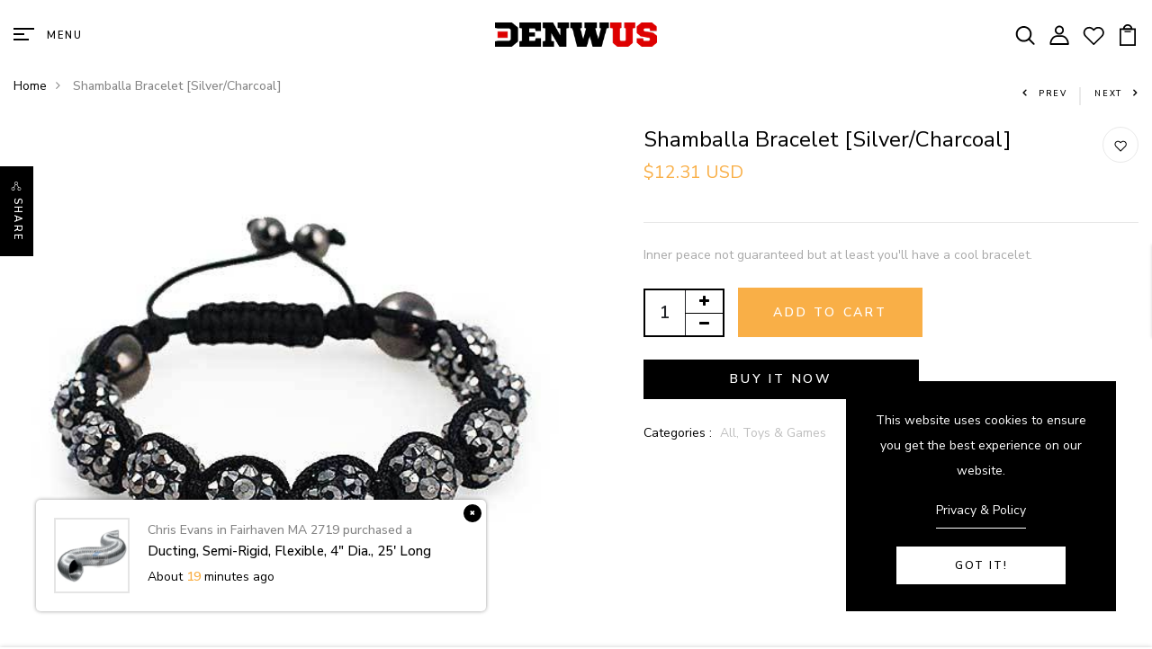

--- FILE ---
content_type: text/html; charset=utf-8
request_url: https://denwus.com/products/shamballa-bracelet-silver-charcoal
body_size: 44507
content:
<!DOCTYPE html>
<!--[if IE 8]><html class="no-js lt-ie9" lang="en"> <![endif]-->
<!--[if IE 9 ]><html class="ie9 no-js"> <![endif]-->
<!--[if (gt IE 9)|!(IE)]><!--> <html class="no-js"> <!--<![endif]-->
<head>

  <!-- Basic page needs ================================================== -->
  <meta charset="utf-8">
  <meta http-equiv="X-UA-Compatible" content="IE=edge">

  <!-- Title and description ================================================== -->
  <title>
    Shamballa Bracelet [Silver/Charcoal] &ndash; DENW, LLC
  </title>

  
  <meta name="description" content="Inner peace not guaranteed but at least you&#39;ll have a cool bracelet.">
  

  <!-- Helpers ================================================== -->
  <!-- /snippets/social-meta-tags.liquid -->



<link rel="shortcut icon" href="//denwus.com/cdn/shop/t/8/assets/favicon.png?v=25696048351982252301688613093" type="image/png" />

<link rel="apple-touch-icon-precomposed" href="//denwus.com/cdn/shop/t/8/assets/icon-for-mobile.png?v=13573707699477769641688613094" />
<link rel="apple-touch-icon-precomposed" sizes="57x57" href="//denwus.com/cdn/shop/t/8/assets/icon-for-mobile_57x57.png?v=13573707699477769641688613094" />
<link rel="apple-touch-icon-precomposed" sizes="60x60" href="//denwus.com/cdn/shop/t/8/assets/icon-for-mobile_60x60.png?v=13573707699477769641688613094" />
<link rel="apple-touch-icon-precomposed" sizes="72x72" href="//denwus.com/cdn/shop/t/8/assets/icon-for-mobile_72x72.png?v=13573707699477769641688613094" />
<link rel="apple-touch-icon-precomposed" sizes="76x76" href="//denwus.com/cdn/shop/t/8/assets/icon-for-mobile_76x76.png?v=13573707699477769641688613094" />
<link rel="apple-touch-icon-precomposed" sizes="114x114" href="//denwus.com/cdn/shop/t/8/assets/icon-for-mobile_114x114.png?v=13573707699477769641688613094" />
<link rel="apple-touch-icon-precomposed" sizes="120x120" href="//denwus.com/cdn/shop/t/8/assets/icon-for-mobile_120x120.png?v=13573707699477769641688613094" />
<link rel="apple-touch-icon-precomposed" sizes="144x144" href="//denwus.com/cdn/shop/t/8/assets/icon-for-mobile_144x144.png?v=13573707699477769641688613094" />
<link rel="apple-touch-icon-precomposed" sizes="152x152" href="//denwus.com/cdn/shop/t/8/assets/icon-for-mobile_152x152.png?v=13573707699477769641688613094" />



  <meta property="og:type" content="product">
  <meta property="og:title" content="Shamballa Bracelet [Silver/Charcoal]">
  
  <meta property="og:image" content="http://denwus.com/cdn/shop/products/30332090_grande.jpg?v=1548236874">
  <meta property="og:image:secure_url" content="https://denwus.com/cdn/shop/products/30332090_grande.jpg?v=1548236874">
  
  <meta property="og:price:amount" content="12.31">
  <meta property="og:price:currency" content="USD">


  <meta property="og:description" content="Inner peace not guaranteed but at least you&#39;ll have a cool bracelet.">

  <meta property="og:url" content="https://denwus.com/products/shamballa-bracelet-silver-charcoal">
  <meta property="og:site_name" content="DENW, LLC">





<meta name="twitter:card" content="summary">

  <meta name="twitter:title" content="Shamballa Bracelet [Silver/Charcoal]">
  <meta name="twitter:description" content="Inner peace not guaranteed but at least you&#39;ll have a cool bracelet.">
  <meta name="twitter:image" content="https://denwus.com/cdn/shop/products/30332090_medium.jpg?v=1548236874">
  <meta name="twitter:image:width" content="240">
  <meta name="twitter:image:height" content="240">


  <link rel="canonical" href="https://denwus.com/products/shamballa-bracelet-silver-charcoal">
  <meta name="viewport" content="width=device-width,initial-scale=1">
  <meta name="theme-color" content="#7fc9c4">
  <link rel="icon" href="//denwus.com/cdn/shop/t/8/assets/favicon.png?v=25696048351982252301688613093" type="image/png" sizes="16x16">

  <!-- font -->
  











<script type="text/javascript">
  WebFontConfig = {
    google: { families: [ 
      
        'Nunito Sans:100,200,300,400,500,600,700,800,900'
	  
      
      
      	
      		,
      	      
        'Agdasima:100,200,300,400,500,600,700,800,900'
	  
      
      
      	
      		,
      	      
        'Amatic SC:100,200,300,400,500,600,700,800,900'
	  
      
    ] }
  };
  (function() {
    var wf = document.createElement('script');
    wf.src = ('https:' == document.location.protocol ? 'https' : 'http') +
      '://ajax.googleapis.com/ajax/libs/webfont/1/webfont.js';
    wf.type = 'text/javascript';
    wf.async = 'true';
    var s = document.getElementsByTagName('script')[0];
    s.parentNode.insertBefore(wf, s);
  })(); 
</script>

  <!-- CSS ================================================== -->
  
  <link href="//denwus.com/cdn/shop/t/8/assets/timber.scss.css?v=47310239499426565551701104463" rel="stylesheet" type="text/css" media="all" />
  
  

  <link href="//denwus.com/cdn/shop/t/8/assets/bootstrap.min.css?v=121287910720252085271688520908" rel="stylesheet" type="text/css" media="all" />
  <link href="//denwus.com/cdn/shop/t/8/assets/slick.css?v=98340474046176884051688520909" rel="stylesheet" type="text/css" media="all" />
  <link href="//denwus.com/cdn/shop/t/8/assets/slick-theme.css?v=184272576841816378971688520909" rel="stylesheet" type="text/css" media="all" />
  <link rel="stylesheet" href="//denwus.com/cdn/shop/t/8/assets/jquery.fancybox.min.css?v=19278034316635137701688520909" media="nope!" onload="this.media='all'">
  <link href="//denwus.com/cdn/shop/t/8/assets/style-main.scss.css?v=87094999083560795291688520926" rel="stylesheet" type="text/css" media="all" />
  <link href="//denwus.com/cdn/shop/t/8/assets/engo-customize.scss.css?v=53729827926591064471701103387" rel="stylesheet" type="text/css" media="all" />
  <link href="//denwus.com/cdn/shop/t/8/assets/animate.min.css?v=30636256313253750241688520908" rel="stylesheet" type="text/css" media="all" />
  
  

  <!-- Header hook for plugins ================================================== -->
  <script>window.performance && window.performance.mark && window.performance.mark('shopify.content_for_header.start');</script><meta id="shopify-digital-wallet" name="shopify-digital-wallet" content="/24240095296/digital_wallets/dialog">
<meta name="shopify-checkout-api-token" content="74800e8317087e45ca06ab6558bea7dc">
<meta id="in-context-paypal-metadata" data-shop-id="24240095296" data-venmo-supported="true" data-environment="production" data-locale="en_US" data-paypal-v4="true" data-currency="USD">
<link rel="alternate" type="application/json+oembed" href="https://denwus.com/products/shamballa-bracelet-silver-charcoal.oembed">
<script async="async" src="/checkouts/internal/preloads.js?locale=en-US"></script>
<script id="shopify-features" type="application/json">{"accessToken":"74800e8317087e45ca06ab6558bea7dc","betas":["rich-media-storefront-analytics"],"domain":"denwus.com","predictiveSearch":true,"shopId":24240095296,"locale":"en"}</script>
<script>var Shopify = Shopify || {};
Shopify.shop = "hamilton-wholesale-llc.myshopify.com";
Shopify.locale = "en";
Shopify.currency = {"active":"USD","rate":"1.0"};
Shopify.country = "US";
Shopify.theme = {"name":"Camamas hom5","id":128587989124,"schema_name":"camamas","schema_version":"1.0.0","theme_store_id":null,"role":"main"};
Shopify.theme.handle = "null";
Shopify.theme.style = {"id":null,"handle":null};
Shopify.cdnHost = "denwus.com/cdn";
Shopify.routes = Shopify.routes || {};
Shopify.routes.root = "/";</script>
<script type="module">!function(o){(o.Shopify=o.Shopify||{}).modules=!0}(window);</script>
<script>!function(o){function n(){var o=[];function n(){o.push(Array.prototype.slice.apply(arguments))}return n.q=o,n}var t=o.Shopify=o.Shopify||{};t.loadFeatures=n(),t.autoloadFeatures=n()}(window);</script>
<script id="shop-js-analytics" type="application/json">{"pageType":"product"}</script>
<script defer="defer" async type="module" src="//denwus.com/cdn/shopifycloud/shop-js/modules/v2/client.init-shop-cart-sync_C5BV16lS.en.esm.js"></script>
<script defer="defer" async type="module" src="//denwus.com/cdn/shopifycloud/shop-js/modules/v2/chunk.common_CygWptCX.esm.js"></script>
<script type="module">
  await import("//denwus.com/cdn/shopifycloud/shop-js/modules/v2/client.init-shop-cart-sync_C5BV16lS.en.esm.js");
await import("//denwus.com/cdn/shopifycloud/shop-js/modules/v2/chunk.common_CygWptCX.esm.js");

  window.Shopify.SignInWithShop?.initShopCartSync?.({"fedCMEnabled":true,"windoidEnabled":true});

</script>
<script>(function() {
  var isLoaded = false;
  function asyncLoad() {
    if (isLoaded) return;
    isLoaded = true;
    var urls = ["https:\/\/cdn1.avada.io\/flying-pages\/module.js?shop=hamilton-wholesale-llc.myshopify.com","https:\/\/seo.apps.avada.io\/avada-seo-installed.js?shop=hamilton-wholesale-llc.myshopify.com"];
    for (var i = 0; i < urls.length; i++) {
      var s = document.createElement('script');
      s.type = 'text/javascript';
      s.async = true;
      s.src = urls[i];
      var x = document.getElementsByTagName('script')[0];
      x.parentNode.insertBefore(s, x);
    }
  };
  if(window.attachEvent) {
    window.attachEvent('onload', asyncLoad);
  } else {
    window.addEventListener('load', asyncLoad, false);
  }
})();</script>
<script id="__st">var __st={"a":24240095296,"offset":-28800,"reqid":"2642a333-2daa-40a6-8b7d-4463586288f3-1768837038","pageurl":"denwus.com\/products\/shamballa-bracelet-silver-charcoal","u":"70ca41395591","p":"product","rtyp":"product","rid":2580090290240};</script>
<script>window.ShopifyPaypalV4VisibilityTracking = true;</script>
<script id="captcha-bootstrap">!function(){'use strict';const t='contact',e='account',n='new_comment',o=[[t,t],['blogs',n],['comments',n],[t,'customer']],c=[[e,'customer_login'],[e,'guest_login'],[e,'recover_customer_password'],[e,'create_customer']],r=t=>t.map((([t,e])=>`form[action*='/${t}']:not([data-nocaptcha='true']) input[name='form_type'][value='${e}']`)).join(','),a=t=>()=>t?[...document.querySelectorAll(t)].map((t=>t.form)):[];function s(){const t=[...o],e=r(t);return a(e)}const i='password',u='form_key',d=['recaptcha-v3-token','g-recaptcha-response','h-captcha-response',i],f=()=>{try{return window.sessionStorage}catch{return}},m='__shopify_v',_=t=>t.elements[u];function p(t,e,n=!1){try{const o=window.sessionStorage,c=JSON.parse(o.getItem(e)),{data:r}=function(t){const{data:e,action:n}=t;return t[m]||n?{data:e,action:n}:{data:t,action:n}}(c);for(const[e,n]of Object.entries(r))t.elements[e]&&(t.elements[e].value=n);n&&o.removeItem(e)}catch(o){console.error('form repopulation failed',{error:o})}}const l='form_type',E='cptcha';function T(t){t.dataset[E]=!0}const w=window,h=w.document,L='Shopify',v='ce_forms',y='captcha';let A=!1;((t,e)=>{const n=(g='f06e6c50-85a8-45c8-87d0-21a2b65856fe',I='https://cdn.shopify.com/shopifycloud/storefront-forms-hcaptcha/ce_storefront_forms_captcha_hcaptcha.v1.5.2.iife.js',D={infoText:'Protected by hCaptcha',privacyText:'Privacy',termsText:'Terms'},(t,e,n)=>{const o=w[L][v],c=o.bindForm;if(c)return c(t,g,e,D).then(n);var r;o.q.push([[t,g,e,D],n]),r=I,A||(h.body.append(Object.assign(h.createElement('script'),{id:'captcha-provider',async:!0,src:r})),A=!0)});var g,I,D;w[L]=w[L]||{},w[L][v]=w[L][v]||{},w[L][v].q=[],w[L][y]=w[L][y]||{},w[L][y].protect=function(t,e){n(t,void 0,e),T(t)},Object.freeze(w[L][y]),function(t,e,n,w,h,L){const[v,y,A,g]=function(t,e,n){const i=e?o:[],u=t?c:[],d=[...i,...u],f=r(d),m=r(i),_=r(d.filter((([t,e])=>n.includes(e))));return[a(f),a(m),a(_),s()]}(w,h,L),I=t=>{const e=t.target;return e instanceof HTMLFormElement?e:e&&e.form},D=t=>v().includes(t);t.addEventListener('submit',(t=>{const e=I(t);if(!e)return;const n=D(e)&&!e.dataset.hcaptchaBound&&!e.dataset.recaptchaBound,o=_(e),c=g().includes(e)&&(!o||!o.value);(n||c)&&t.preventDefault(),c&&!n&&(function(t){try{if(!f())return;!function(t){const e=f();if(!e)return;const n=_(t);if(!n)return;const o=n.value;o&&e.removeItem(o)}(t);const e=Array.from(Array(32),(()=>Math.random().toString(36)[2])).join('');!function(t,e){_(t)||t.append(Object.assign(document.createElement('input'),{type:'hidden',name:u})),t.elements[u].value=e}(t,e),function(t,e){const n=f();if(!n)return;const o=[...t.querySelectorAll(`input[type='${i}']`)].map((({name:t})=>t)),c=[...d,...o],r={};for(const[a,s]of new FormData(t).entries())c.includes(a)||(r[a]=s);n.setItem(e,JSON.stringify({[m]:1,action:t.action,data:r}))}(t,e)}catch(e){console.error('failed to persist form',e)}}(e),e.submit())}));const S=(t,e)=>{t&&!t.dataset[E]&&(n(t,e.some((e=>e===t))),T(t))};for(const o of['focusin','change'])t.addEventListener(o,(t=>{const e=I(t);D(e)&&S(e,y())}));const B=e.get('form_key'),M=e.get(l),P=B&&M;t.addEventListener('DOMContentLoaded',(()=>{const t=y();if(P)for(const e of t)e.elements[l].value===M&&p(e,B);[...new Set([...A(),...v().filter((t=>'true'===t.dataset.shopifyCaptcha))])].forEach((e=>S(e,t)))}))}(h,new URLSearchParams(w.location.search),n,t,e,['guest_login'])})(!0,!0)}();</script>
<script integrity="sha256-4kQ18oKyAcykRKYeNunJcIwy7WH5gtpwJnB7kiuLZ1E=" data-source-attribution="shopify.loadfeatures" defer="defer" src="//denwus.com/cdn/shopifycloud/storefront/assets/storefront/load_feature-a0a9edcb.js" crossorigin="anonymous"></script>
<script data-source-attribution="shopify.dynamic_checkout.dynamic.init">var Shopify=Shopify||{};Shopify.PaymentButton=Shopify.PaymentButton||{isStorefrontPortableWallets:!0,init:function(){window.Shopify.PaymentButton.init=function(){};var t=document.createElement("script");t.src="https://denwus.com/cdn/shopifycloud/portable-wallets/latest/portable-wallets.en.js",t.type="module",document.head.appendChild(t)}};
</script>
<script data-source-attribution="shopify.dynamic_checkout.buyer_consent">
  function portableWalletsHideBuyerConsent(e){var t=document.getElementById("shopify-buyer-consent"),n=document.getElementById("shopify-subscription-policy-button");t&&n&&(t.classList.add("hidden"),t.setAttribute("aria-hidden","true"),n.removeEventListener("click",e))}function portableWalletsShowBuyerConsent(e){var t=document.getElementById("shopify-buyer-consent"),n=document.getElementById("shopify-subscription-policy-button");t&&n&&(t.classList.remove("hidden"),t.removeAttribute("aria-hidden"),n.addEventListener("click",e))}window.Shopify?.PaymentButton&&(window.Shopify.PaymentButton.hideBuyerConsent=portableWalletsHideBuyerConsent,window.Shopify.PaymentButton.showBuyerConsent=portableWalletsShowBuyerConsent);
</script>
<script>
  function portableWalletsCleanup(e){e&&e.src&&console.error("Failed to load portable wallets script "+e.src);var t=document.querySelectorAll("shopify-accelerated-checkout .shopify-payment-button__skeleton, shopify-accelerated-checkout-cart .wallet-cart-button__skeleton"),e=document.getElementById("shopify-buyer-consent");for(let e=0;e<t.length;e++)t[e].remove();e&&e.remove()}function portableWalletsNotLoadedAsModule(e){e instanceof ErrorEvent&&"string"==typeof e.message&&e.message.includes("import.meta")&&"string"==typeof e.filename&&e.filename.includes("portable-wallets")&&(window.removeEventListener("error",portableWalletsNotLoadedAsModule),window.Shopify.PaymentButton.failedToLoad=e,"loading"===document.readyState?document.addEventListener("DOMContentLoaded",window.Shopify.PaymentButton.init):window.Shopify.PaymentButton.init())}window.addEventListener("error",portableWalletsNotLoadedAsModule);
</script>

<script type="module" src="https://denwus.com/cdn/shopifycloud/portable-wallets/latest/portable-wallets.en.js" onError="portableWalletsCleanup(this)" crossorigin="anonymous"></script>
<script nomodule>
  document.addEventListener("DOMContentLoaded", portableWalletsCleanup);
</script>

<link id="shopify-accelerated-checkout-styles" rel="stylesheet" media="screen" href="https://denwus.com/cdn/shopifycloud/portable-wallets/latest/accelerated-checkout-backwards-compat.css" crossorigin="anonymous">
<style id="shopify-accelerated-checkout-cart">
        #shopify-buyer-consent {
  margin-top: 1em;
  display: inline-block;
  width: 100%;
}

#shopify-buyer-consent.hidden {
  display: none;
}

#shopify-subscription-policy-button {
  background: none;
  border: none;
  padding: 0;
  text-decoration: underline;
  font-size: inherit;
  cursor: pointer;
}

#shopify-subscription-policy-button::before {
  box-shadow: none;
}

      </style>

<script>window.performance && window.performance.mark && window.performance.mark('shopify.content_for_header.end');</script>
  <!-- /snippets/oldIE-js.liquid -->


<!--[if lt IE 9]>
<script src="//cdnjs.cloudflare.com/ajax/libs/html5shiv/3.7.2/html5shiv.min.js" type="text/javascript"></script>
<script src="//denwus.com/cdn/shop/t/8/assets/respond.min.js?v=2737" type="text/javascript"></script>
<link href="//denwus.com/cdn/shop/t/8/assets/respond-proxy.html" id="respond-proxy" rel="respond-proxy" />
<link href="//denwus.com/search?q=e6edf96a74b4db58072b800ae0dead2f" id="respond-redirect" rel="respond-redirect" />
<script src="//denwus.com/search?q=e6edf96a74b4db58072b800ae0dead2f" type="text/javascript"></script>
<![endif]-->


  <script src="//denwus.com/cdn/shop/t/8/assets/jquery-3.5.0.min.js?v=16874778797910128561688520909" type="text/javascript"></script>
  <link href="//cdnjs.cloudflare.com/ajax/libs/font-awesome/4.7.0/css/font-awesome.min.css" rel="stylesheet" type="text/css" media="all" />
  <link href="//cdnjs.cloudflare.com/ajax/libs/font-awesome/4.7.0/fonts/fontawesome-webfont.svg" rel="stylesheet" type="text/css" media="all" />
  <link href="//cdnjs.cloudflare.com/ajax/libs/font-awesome/4.7.0/fonts/FontAwesome.otf" rel="stylesheet" type="text/css" media="all" />
  <link href="//cdnjs.cloudflare.com/ajax/libs/font-awesome/4.7.0/fonts/fontawesome-webfont.eot" rel="stylesheet" type="text/css" media="all" />
  <link href="//cdnjs.cloudflare.com/ajax/libs/font-awesome/4.7.0/fonts/fontawesome-webfont.ttf" rel="stylesheet" type="text/css" media="all" />
  <link href="//cdnjs.cloudflare.com/ajax/libs/font-awesome/4.7.0/fonts/fontawesome-webfont.woff" rel="stylesheet" type="text/css" media="all" />
  <link href="//cdnjs.cloudflare.com/ajax/libs/font-awesome/4.7.0/fonts/fontawesome-webfont.woff2" rel="stylesheet" type="text/css" media="all" />
  <script src="//denwus.com/cdn/shopifycloud/storefront/assets/themes_support/api.jquery-7ab1a3a4.js" type="text/javascript"></script>
  <script src="//denwus.com/cdn/shop/t/8/assets/modernizr-2.8.3.min.js?v=174727525422211915231688520909" type="text/javascript"></script>
  <script src="//denwus.com/cdn/shopifycloud/storefront/assets/themes_support/option_selection-b017cd28.js" type="text/javascript"></script>
  <script src="//denwus.com/cdn/shop/t/8/assets/lazysizes.min.js?v=18178776694225242271688520909" type="text/javascript"></script>


  <script>
    window.ajax_cart = true;
    window.money_format = '${{amount}} USD';
    window.shop_currency = 'USD';
    window.show_multiple_currencies = true;
    window.loading_url = "//denwus.com/cdn/shop/t/8/assets/loader.gif?v=9076874988191347041688520909";
    window.use_color_swatch = true;
    window.product_image_resize = true;
    window.enable_sidebar_multiple_choice = true;

    window.file_url = "//denwus.com/cdn/shop/files/?v=2737";
    window.asset_url = "";
    window.images_size = {
      is_crop: true,
      ratio_width : 1,
      ratio_height : 1,
    };
    window.inventory_text = {
      in_stock: "In Stock",
      many_in_stock: "Translation missing: en.products.product.many_in_stock",
      out_of_stock: "Out Of Stock",
      add_to_cart: "Add to Cart",
      sold_out: "Sold Out",
      unavailable: "Unavailable"
    };

    window.sidebar_toggle = {
      show_sidebar_toggle: "Translation missing: en.general.sidebar_toggle.show_sidebar_toggle",
      hide_sidebar_toggle: "Translation missing: en.general.sidebar_toggle.hide_sidebar_toggle"
    };

  </script>

  
  

  <!-- /snippets/social-meta-tags.liquid -->



<link rel="shortcut icon" href="//denwus.com/cdn/shop/t/8/assets/favicon.png?v=25696048351982252301688613093" type="image/png" />

<link rel="apple-touch-icon-precomposed" href="//denwus.com/cdn/shop/t/8/assets/icon-for-mobile.png?v=13573707699477769641688613094" />
<link rel="apple-touch-icon-precomposed" sizes="57x57" href="//denwus.com/cdn/shop/t/8/assets/icon-for-mobile_57x57.png?v=13573707699477769641688613094" />
<link rel="apple-touch-icon-precomposed" sizes="60x60" href="//denwus.com/cdn/shop/t/8/assets/icon-for-mobile_60x60.png?v=13573707699477769641688613094" />
<link rel="apple-touch-icon-precomposed" sizes="72x72" href="//denwus.com/cdn/shop/t/8/assets/icon-for-mobile_72x72.png?v=13573707699477769641688613094" />
<link rel="apple-touch-icon-precomposed" sizes="76x76" href="//denwus.com/cdn/shop/t/8/assets/icon-for-mobile_76x76.png?v=13573707699477769641688613094" />
<link rel="apple-touch-icon-precomposed" sizes="114x114" href="//denwus.com/cdn/shop/t/8/assets/icon-for-mobile_114x114.png?v=13573707699477769641688613094" />
<link rel="apple-touch-icon-precomposed" sizes="120x120" href="//denwus.com/cdn/shop/t/8/assets/icon-for-mobile_120x120.png?v=13573707699477769641688613094" />
<link rel="apple-touch-icon-precomposed" sizes="144x144" href="//denwus.com/cdn/shop/t/8/assets/icon-for-mobile_144x144.png?v=13573707699477769641688613094" />
<link rel="apple-touch-icon-precomposed" sizes="152x152" href="//denwus.com/cdn/shop/t/8/assets/icon-for-mobile_152x152.png?v=13573707699477769641688613094" />



  <meta property="og:type" content="product">
  <meta property="og:title" content="Shamballa Bracelet [Silver/Charcoal]">
  
  <meta property="og:image" content="http://denwus.com/cdn/shop/products/30332090_grande.jpg?v=1548236874">
  <meta property="og:image:secure_url" content="https://denwus.com/cdn/shop/products/30332090_grande.jpg?v=1548236874">
  
  <meta property="og:price:amount" content="12.31">
  <meta property="og:price:currency" content="USD">


  <meta property="og:description" content="Inner peace not guaranteed but at least you&#39;ll have a cool bracelet.">

  <meta property="og:url" content="https://denwus.com/products/shamballa-bracelet-silver-charcoal">
  <meta property="og:site_name" content="DENW, LLC">





<meta name="twitter:card" content="summary">

  <meta name="twitter:title" content="Shamballa Bracelet [Silver/Charcoal]">
  <meta name="twitter:description" content="Inner peace not guaranteed but at least you&#39;ll have a cool bracelet.">
  <meta name="twitter:image" content="https://denwus.com/cdn/shop/products/30332090_medium.jpg?v=1548236874">
  <meta name="twitter:image:width" content="240">
  <meta name="twitter:image:height" content="240">



<!-- "snippets/weglot_hreftags.liquid" was not rendered, the associated app was uninstalled -->
<!-- "snippets/weglot_switcher.liquid" was not rendered, the associated app was uninstalled -->
<!-- BEGIN app block: shopify://apps/sami-wholesale/blocks/app-embed-block/799b9db0-2c2b-4b20-8675-98acd123fbb2 --><style>.samita-ws-loading [samitaWS-cart-item-key],.samita-ws-loading [samitaWS-product-id],.samita-ws-loading [samitaWS-variant-id],.samita-ws-loading [samitaWS-cart-total-price],.samita-ws-loading [samitaWS-cart-total-discount],.samita-ws-loading [data-cart-item-regular-price],.samita-ws-loading [samitaWS-ajax-cart-subtotal],.samita-ws-loading [data-cart-subtotal],.samita-ws-loading [samitaws-product-price]{visibility:hidden;opacity:0}[samitaws-product-main-price="true"] [samitaws-product-price]{visibility:hidden;opacity:0}.samitaWS-original-checkout-button,.samitaWS-original-atc-button{visibility:hidden;opacity:0;display:none!important}.samita-ws-loading .shopify-payment-button .shopify-payment-button__button--unbranded{visibility:hidden;opacity:0;display:none!important}</style><script type="text/javascript">
    document.getElementsByTagName('html')[0].classList.add('samita-ws-loading', 'samita-ws-enable');
    window.addEventListener("samitaWSRenderWholesaleCompleted", function(e){
        document.getElementsByTagName('html')[0].classList.remove('samita-ws-loading');
    });
    var samitaWSRgFormRecaptchaInit = function(){};
    var samitaWholesaleRecaptchaInit = function(){};
    
    window.Samita = window.Samita || {};
    window.Samita.Wholesale = window.Samita.Wholesale || {};Samita.Wholesale.shop = {"configuration":{"money_format":"${{amount}}"},"pricing":{"plan":"BETA","features":{"wholesale_pricing_number":-1,"wholesale_pricing_apply_customer_tag":true,"wholesale_pricing_apply_product_tag":true,"wholesale_pricing_apply_selected_product":-1,"wholesale_pricing_apply_selected_collection":true,"wholesale_pricing_apply_variants":true,"wholesale_pricing_exclude_customer":true,"wholesale_pricing_exclude_product":true,"wholesale_pricing_selected_market":true,"wholesale_pricing_discount_group":true,"wholesale_pricing_schedule":true,"wholesale_pricing_export":true,"wholesale_pricing_import":true,"isMultiLanguage":true,"volume_pricing_number":-1,"volume_pricing_apply_customer_tag":true,"volume_pricing_apply_product_tag":true,"volume_pricing_apply_selected_product":-1,"volume_pricing_apply_selected_collection":true,"volume_pricing_apply_variants":true,"volume_pricing_exclude_customer":true,"volume_pricing_exclude_product":true,"volume_pricing_selected_market":true,"volume_pricing_discount_type":true,"volume_pricing_customize":true,"volume_pricing_translation":true,"volume_pricing_schedule":true,"volume_pricing_export":true,"volume_pricing_import":true,"volume_pricing_change_template":true,"registration_form_number":-1,"registration_form_recaptcha":true,"registration_form_integration_shopify":true,"registration_form_condition_logic":true,"registration_form_custom_css":true,"registration_form_publish":true,"registration_form_template":true,"registration_form_auto_tag":true,"registration_form_field":true,"quick_order_number":-1,"quick_order_new_ui":true,"quick_order_apply_collection":true,"order_limit_number":-1,"order_limit_apply_customer_tag":true,"order_limit_apply_product_tag":true,"order_limit_apply_selected_product":-1,"order_limit_apply_selected_collection":true,"order_limit_exclude_customer":true,"order_limit_exclude_product":true,"order_limit_selected_market":true,"order_limit_apply_type":true,"order_limit_scope":true,"order_limit_customize":true,"order_limit_translation":true,"shipping_rate_number":-1,"shipping_rate_apply_customer_tag":true,"shipping_rate_apply_product_tag":true,"shipping_rate_apply_selected_product":-1,"shipping_rate_apply_selected_collection":true,"shipping_rate_exclude_customer":true,"shipping_rate_exclude_product":true,"shipping_rate_selected_market":true,"shipping_rate_limit_cart_total":true,"shipping_rate_limit_per_customer":true,"shipping_rate_scope":true,"shipping_rate_scope_option":-1,"extra_fee_number":-1,"extra_fee_apply_customer_tag":true,"extra_fee_apply_product_tag":true,"extra_fee_apply_selected_product":-1,"extra_fee_apply_selected_collection":true,"extra_fee_exclude_customer":true,"extra_fee_exclude_product":true,"extra_fee_selected_market":true,"extra_fee_apply_type":true,"extra_fee_scope":true,"extra_fee_scope_option":-1,"extra_fee_free_ship":true,"extra_fee_customize":true,"extra_fee_translation":true,"payment_term_number":-1,"payment_term_apply_customer_tag":true,"payment_term_apply_selected_customer":true,"payment_term_apply_selected_product":-1,"payment_term_apply_selected_collection":true,"payment_term_apply_product_tag":true,"payment_term_exclude_customer":true,"payment_term_exclude_product":true,"payment_term_selected_market":true,"payment_term_due_later":true,"payment_term_order_condition":true,"payment_term_customize":true,"payment_term_notification":true,"payment_term_pdf":true,"payment_term_customer_account":true,"payment_term_email_invoice":true,"payment_term_export_invoice":true,"tax_exempt_number":false,"tax_exempt_apply_customer_tag":false,"tax_exempt_exclude_customer":false,"tax_exempt_eu_on_cart":false,"tax_exempt_uk_on_cart":false,"tax_exempt_abn_on_cart":false,"tax_exempt_us_on_cart":false,"tax_exempt_india_on_cart":false,"tax_exempt_add_discount_to_exclude":false,"tax_exempt_required":false,"tax_exempt_auto_exempt":false,"tax_exempt_auto_redirect_checkout":false,"tax_exempt_eu_countries":false,"tax_display_number":false,"tax_display_apply_customer_tag":false,"tax_display_exclude_customer":false,"tax_display_apply_selected_product":false,"tax_display_apply_selected_collection":false,"tax_display_apply_product_tag":false,"tax_display_exclude_product":false,"tax_display_on_product":false,"tax_display_on_cart":false,"tax_display_on_page":false,"tax_display_location_detection":false,"tax_display_integration_shopify":false,"tax_display_price_include_tax":false,"tax_display_synchronize":false,"tax_display_override":false,"integrate_shopify_pos":false}},"settings":{"cart_drawer":{"design":{"bg_navigation":"#DDDDDD","txt_navigation":"#000000","bg_active_navigation":"#FFFFFF","txt_active_navigation":"#000000","bg_content":"#FFFFFF","txt_content":"#000000","bg_footer":"#f5f5f5","txt_footer":"#000000","bg_footer_button":"#000000","txt_footer_button":"#FFFFFF","bg_footer_hover_button":"#000000","txt_footer_hover_button":"#FFFFFF"},"enable":true},"cart_page":[],"encryption_registration_form_id":true,"general":{"cart_page":true,"multiple_volume_pricing":"newest","multiple_wholesale_pricing":"newest","quick_order_page":{"minimum_search_key":3},"reCaptcha":{"recaptchaType":"v2","siteKey":false,"languageCode":"en"},"show_crossout_price":true,"show_compare_crossout_price":false},"extra_fee":[],"payment_term":[],"shipping_rate":[],"order_limit":[],"tax_exempt":[],"tax_display":[],"taxes":[],"translations":{"default":{"volume_table":{"qty":"Qty","price":"Price","discount":"Discount","buy_qty":"Buy {{qty}}","discount_percent":"{{percent}} Off"},"box_discount":{"label":"Discount","discount_code":"Discount code","apply_discount":"Apply discount","enter_a_valid_discount_code":"Enter a valid discount code","discount_code_is_not_valid_for_the_items_in_your_cart":"Discount code is not valid for the items in your cart","accepted_discounts_calculated_at_checkout":"Accepted! Discounts calculated at checkout"},"quick_order_table":{"name":"Name","image":"Image","price":"Price","compare_at_price":"Compare At Price","product_sku":"Product SKU","vendor":"Vendor","type":"Type","quantity":"Quantity","action":"Action","count_products":"{{count_products}} products","show_count_variants":"Show {{count_variants}} Variants","hide_count_variants":"Hide {{count_variants}} Variants","add_to_cart":"Add To Cart","no_data":"No Data","search_products":"Search Products","search":"Search","your_cart":"Your Cart({{cart_total_items}})","all_products":"All Products","collection_by":"Collection by:","added":"Added!","added_to_cart_success":"Added to Cart Success !","view_cart_and_checkout":"View Cart & Checkout","out_of_stock":"Out of stock","please_select_quantity":"Please Select Quantity","error":"Error!","you_can_only_add_quantity_of_this_to_your_cart":"You can only add {{max_quantity}} of this item to your cart.","volume_pricing":"Volume pricing","load_more":"Load more","quantity_in_cart":"Quantity ({{quantity_in_cart}} in cart)"},"account_table":{"details":"Details","noValue":"No value","tags":"Tags","notes":"Notes","addresses":"Addresses"},"cart_drawer":{"my_account":"My Account","my_cart":"My Cart","logout":"Logout","my_wholesale_cart":"My Wholesale Cart","add_product_by_sku":"Add product by SKU","options":"Options","you_have_no_items_in_your_order":"You have no items in your order!","sub_total":"Sub-total","total_line":"{{total_line}} line","total_items":"{{total_items}} items","proceed_to_checkout":"Proceed to Checkout","tax_and_shipping_costs_calculated_during_checkout":"Tax and shipping costs calculated during checkout","recent_order":"Recent order","clear_order":"Clear order","shopping_lists":"Shopping list","view":"View","view_all":"View all","order":"Order#","date":"Date","amount":"Amount","status":"Status","actions":"Actions","email_address":"Email address","name":"Name","company":"Company","country":"Country","address_book":"Address book","default_shipping_address":"Default shipping address","browse_our_website_to_begin_adding_products_or_use_the_quick_add_box_above":"Browse our website to begin adding products or use the quick add box above.","none_data":"None Data","not_logged_in":"Not logged in!","please_login_to_view_information":"Please {{login|log in}} to view information.","my_details":"My Details","order_history":"Orders History","orders":"Orders","style":"Style:","sku":"SKU:","unfulfilled":"Unfulfilled","fulfilled":"Fulfilled","add_to_cart":"Add To Cart","no_results_found_for_search_value":"No results found for \"{{searchValue}}\"","check_the_spelling_or_use_a_different_word_or_phrase":"Check the spelling or use a different word or phrase.","products":"Products","order_date":"Order date","shipping_method":"Shipping method","total":"Total","add_to_cart_again":"Add To Cart Again","shipping__title":"Shipping ({{shipping_title}})","subtotal":"Subtotal","tax_vat_amount":"Tax VAT({{percent_amount}})","product_add_to_cart_successful":"Product add to cart successful","please_try_again":"Please try again","error":"Error!","added_to_cart":"Added To Cart!","view_cart_and_checkout":"View Cart & Checkout","items_are_no_longer_available":"Items are no longer available.","login":"Login"}}},"translations_published":[],"notUseFileApp":{"search":false,"quickOrderForm":false},"useAppProxy":{"search":false},"discountCode":"SamitaWS-B2B-Discount","custom":{"quickOrderFormAllPages":false,"useSearchFrontApi":true,"useQofFrontApi":true}},"Addons":[],"storefront_access_token":false,"url":"hamilton-wholesale-llc.myshopify.com","api_url":"/apps/sami-wholesale","app_url":"https://wholesale.samita.io"};
        Samita.Wholesale.shop.configuration = Samita.Wholesale.shop.configuration || {};
        Samita.Wholesale.shop.configuration.money_format = "${{amount}}";if (typeof Shopify!= "undefined" && typeof Shopify.theme != "undefined" && Shopify.theme.id == 128587989124) {
                    Samita.Wholesale.themeInfo = {"id":128587989124,"name":"Camamas hom5","role":"main","theme_store_id":null,"theme_name":"camamas","theme_version":"1.0.0"};
                }
                if (typeof Shopify!= "undefined" && !Shopify?.theme) {
                    Samita.Wholesale.themeInfo = {"id":128587989124,"name":"Camamas hom5","role":"main","theme_store_id":null,"theme_name":"camamas","theme_version":"1.0.0"};
                }if (typeof Shopify!= "undefined" && typeof Shopify.theme != "undefined" && Shopify.theme.id == 128587989124) {
                    Samita.Wholesale.theme = {"selectors":{"product":{"element":[".grid",".product",".grid.product-single",".gfqv-product-wrapper",".ga-product"],"form":["[samitaWS-product-form]",".home-product form[action*=\"/cart/add\"]",".shop-product form[action*=\"/cart/add\"]","#shopify-section-featured-product form[action*=\"/cart/add\"]","form.apb-product-form","product-form form[action*=\"/cart/add\"]",".product-page form[action*=\"/cart/add\"]","[id*=\"ProductSection--\"] form[action*=\"/cart/add\"]","form#add-to-cart-form","form.sf-cart__form","form.productForm","form.product-form","form.product-single__form","form.shopify-product-form","form.atc-form","form.atc-form-mobile","form[action*=\"/cart/add\"]:not([hidden])"],"price":["#ProductPrice-product-template","#ProductPrice",".product-price",".product__price—reg","#productPrice-product-template",".product__current-price",".product-thumb-caption-price-current",".product-item-caption-price-current",".grid-product__price,.product__price","span.price","span.product-price",".productitem--price",".product-pricing","div.price","span.money",".product-item__price",".product-list-item-price","p.price",".product-meta__prices","div.product-price","span#price",".price.money","h3.price","a.price",".price-area",".product-item-price",".pricearea",".collectionGrid .collectionBlock-info > p","#ComparePrice",".product--price-wrapper",".product-page--price-wrapper",".color--shop-accent.font-size--s.t--meta.f--main",".ComparePrice",".ProductPrice",".prodThumb .title span:last-child",".price",".product-single__price-product-template",".product-info-price",".price-money",".prod-price","#price-field",".product-grid--price",".prices,.pricing","#product-price",".money-styling",".compare-at-price",".product-item--price",".card__price",".product-card__price",".product-price__price",".product-item__price-wrapper",".product-single__price",".grid-product__price-wrap","a.grid-link p.grid-link__meta",".product__prices","#comparePrice-product-template","dl[class*=\"price\"]","div[class*=\"price\"]",".gl-card-pricing",".ga-product_price-container"],"signal":"[data-product-handle], [data-product-id]","notSignal":":not([data-section-id=\"product-recommendations\"],[data-section-type=\"product-recommendations\"],#product-area,#looxReviews)","unitPrice":"[samitaWS-product-unit-price], .price:not(.price--on-sale) .price__regular .price-item--regular, .price.price--on-sale .price__sale .price-item--sale","compareAtPrice":"[samitaWS-product-compare-at-price], .price.price--on-sale .price__sale .price-item--regular","variantWrapper":"[samitaWS-product-variant-wrapper]","variantSelector":"[name=id]","variantActivator":"[samitaWS-product-variant-activator], .ProductForm__Variants .ProductForm__Option, .lh-swatch-select, .swatch-image, .variant-image-swatch, #option-size, .selector-wrapper .replaced, .regular-select-content > .regular-select-item, .radios--input, ul.swatch-view > li > .swatch-selector, .single-option-selector, .swatch-element input, [data-product-option], .single-option-selector__radio, [data-index^=\"option\"], .SizeSwatchList input, .swatch-panda input[type=radio], .swatch input, .swatch-element input[type=radio], select[id*=\"product-select-\"], select[id|=\"product-select-option\"], [id|=\"productSelect-product\"], [id|=\"ProductSelect-option\"], select[id|=\"product-variants-option\"], select[id|=\"sca-qv-product-selected-option\"], select[id*=\"product-variants-\"], select[id|=\"product-selectors-option\"], select[id|=\"variant-listbox-option\"], select[id|=\"id-option\"],select[id|=\"SingleOptionSelector\"], .variant-input-wrap input, [data-action=\"select-value\"], variant-radios input, variant-selects input","productVariant":".product-form__variants, .ga-product_variant_select, select[name=\"id\"], input[name=\"id\"], .qview-variants > select, select[name=\"id[]\"]","quantity":"[samitaWS-product-quantity], [name=qty], [name=quantity]","addToCartButton":"#AddToCart--product-template, .add-to-cart-btn, .product-form__cart-submit, #addToCart, [name=\"add\"], [type=\"submit\"], button.btn-addtocart, .product-submit, .product-form__add-button, [data-action=\"add-to-cart\"], .ProductForm__AddToCart","paymentButton":"[samitaWS-product-payment], [data-shopify=\"payment-button\"], [data-product-buy-now]"},"collection":{"quickAddBtn":".quick-add__submit","gridWrapperRelatedApp":".ga-product","productLink":"[samitaWS-collection-product-link], a.product-block__link[href*=\"/products/\"], a.indiv-product__link[href*=\"/products/\"], a.thumbnail__link[href*=\"/products/\"], a.product-item__link[href*=\"/products/\"], a.product-card__link[href*=\"/products/\"], a.product-card-link[href*=\"/products/\"], a.product-block__image__link[href*=\"/products/\"], a.stretched-link[href*=\"/products/\"], a.grid-product__link[href*=\"/products/\"], a.product-grid-item--link[href*=\"/products/\"], a.product-link[href*=\"/products/\"], a.product__link[href*=\"/products/\"], a.full-unstyled-link[href*=\"/products/\"], a.grid-item__link[href*=\"/products/\"], a.grid-product__link[href*=\"/products/\"], a[data-product-page-link][href*=\"/products/\"], a[href*=\"/products/\"]","price":["[samitaWS-collection-product-price]","#ProductPrice-product-template","#ProductPrice",".product-price",".product__price—reg","#productPrice-product-template",".product__current-price",".product-thumb-caption-price-current",".product-item-caption-price-current",".grid-product__price,.product__price","span.price","span.product-price",".productitem--price",".product-pricing","div.price","span.money",".product-item__price",".product-list-item-price","p.price",".product-meta__prices","div.product-price","span#price",".price.money","h3.price","a.price",".price-area",".product-item-price",".pricearea",".collectionGrid .collectionBlock-info > p","#ComparePrice",".product--price-wrapper",".product-page--price-wrapper",".color--shop-accent.font-size--s.t--meta.f--main",".ComparePrice",".ProductPrice",".prodThumb .title span:last-child",".price",".product-single__price-product-template",".product-info-price",".price-money",".prod-price","#price-field",".product-grid--price",".prices,.pricing","#product-price",".money-styling",".compare-at-price",".product-item--price",".card__price",".product-card__price",".product-price__price",".product-item__price-wrapper",".product-single__price",".grid-product__price-wrap","a.grid-link p.grid-link__meta",".product__prices","#comparePrice-product-template","dl[class*=\"price\"]","div[class*=\"price\"]",".gl-card-pricing",".ga-product_price-container"],"unitPrice":"[samitaWS-product-unit-price], .price:not(.price--on-sale) .price__regular .price-item--regular, .price.price--on-sale .price__sale .price-item--sale","compareAtPrice":"[samitaWS-product-compare-at-price], .price.price--on-sale .price__sale .price-item--regular","notElClass":["samitaWS-card-list","card-list","page-width","collection-template","cart-item-list__body"]},"quickView":{},"quickOrder":{"element":[".samitaWS-quick-order-form"],"price":[".form_product_price_row"],"quantity":[".form_quantity___quanity[name=\"quantity\"]"]},"cart":{"link":"a[href*=\"/cart\"]","countBubble":["[samitaWS-count-bubble]",".cart-count-bubble"],"form":["[samitaWS-checkout-form]","cart-form",".ajax-cart__form-wrapper","#CartPage form[action*=\"/cart\"]",".cart-wrapper form[action*=\"/cart\"]",".main-content-inner form[action=\"/cart\"]",".main-content form[action=\"/cart\"]","[data-section-id=\"cart-template\"] form[action*=\"/cart\"]","cart-items form[action*=\"/cart\"]","form#updateform","form#cartForm","form[action*=\"/cart\"]#cartform",".page-content form[action*=\"/cart\"]","form[action*=\"/cart\"]:not([action*=\"/cart/add\"]):not([hidden])"],"drawerForm":["[samitaWS-drawer-form]","#CartDrawer"],"drawerCustomForm":["[samitaWS-drawerCustom-form]",".samitaWS-drawerCustom-form"],"page":[{"lineItem":{"key":".samitaWS-cart-line-item-key, .cart-item","quantity":{"wrapper":"[samitaWS-cart-line-item-qty-wrapper]","input":"[samitaWS-cart-line-item-qty]","decrease":"[samitaWS-cart-line-item-qty-decrease]","increase":"[samitaWS-cart-line-item-qty-increase]","removeButton":"[samitaWS-cart-line-item-remove-button]"},"price":"[samitaWS-cart-product-main-price], .cart-item__details > div.product-option:first-of-type, .CartItem__Info .CartItem__PriceList","priceEnd":"[samitaWS-cart-product-price-end], .cart-item__totals .cart-item__price-wrapper .price.price--end","unitPrice":"[samitaWS-cart-line-item-unit-price], div.product-option","totalPrice":"[samitaWS-cart-line-item-total-price], .cart-item__price-wrapper .price.price--end"},"subtotalPrice":"[samitaWS-cart-subtotal-price], .totals__total-value","checkoutBtn":"form[action*=\"/cart\"] [type=\"submit\"][name=\"checkout\"], #CartDrawer-Checkout","discountBox":"[samitaWS-cart-discount-box]"}],"drawer":[{"btnClose":"button.drawer__close","lineItem":{"key":".samitaWS-drawer-line-item-key, .cart-item","quantity":{"wrapper":"[samitaWS-drawer-line-item-qty-wrapper], .cart-item__quantity","input":"[samitaWS-drawer-line-item-qty], .quantity__input","decrease":"[samitaWS-drawer-line-item-qty-decrease], [name=\"minus\"]","increase":"[samitaWS-drawer-line-item-qty-increase], [name=\"plus\"]"},"price":"[samitaWS-drawer-product-main-price], .cart-item__details > div.product-option:first-of-type, .CartItem__Info .CartItem__PriceList","removeButton":"[samitaWS-drawer-line-item-remove-button], cart-remove-button button","unitPrice":"[samitaWS-drawer-line-item-unit-price], div.product-option","priceEnd":"[samitaWS-cart-product-price-end], .cart-item__totals .cart-item__price-wrapper .price.price--end","totalPrice":"[samitaWS-drawer-line-item-total-price], .cart-item__price-wrapper .price.price--end"},"subtotalPrice":"[samitaWS-drawer-line-item-subtotal-price], .totals__subtotal-value","checkoutBtn":"[samitaWS-drawer-checkout-btn], #CartDrawer-Checkout, form[action*=\"/cart\"] [type=\"submit\"][name=\"checkout\"], form[action*=\"/cart\"] [name=\"checkout\"]"}],"drawerCustom":[{"lineItem":{"key":".samitaWS-drawerCustom-line-item-key","quantity":{"wrapper":"[samitaWS-drawerCustom-line-item-qty-wrapper]","input":"[samitaWS-drawerCustom-line-item-qty]","decrease":"[samitaWS-drawerCustom-line-item-qty-decrease]","increase":"[samitaWS-drawerCustom-line-item-qty-increase]"},"removeButton":"[samitaWS-drawerCustom-line-item-remove-button]","price":"[samitaWS-drawerCustom-product-main-price]","priceEnd":"[samitaWS-drawerCustom-product-price-end]","unitPrice":"[samitaWS-drawerCustom-line-item-unit-price]","totalPrice":"[samitaWS-drawerCustom-line-item-total-price]"},"subtotalPrice":".samitaWS-totals--price strong","discountBox":"[samitaWS-cart-discount-box]","checkoutBtn":".samitaWS-btn-checkout"}]},"account":{"elementSelectors":[".customer.account"]}},"integrateApps":["globo.relatedproduct.loaded","globoFilterQuickviewRenderCompleted","globoFilterRenderSearchCompleted","globoFilterRenderCompleted","collectionUpdate"]};
                }
                if (typeof Shopify!= "undefined" && !Shopify?.theme) {
                    Samita.Wholesale.theme = {"selectors":{"product":{"element":[".grid",".product",".grid.product-single",".gfqv-product-wrapper",".ga-product"],"form":["[samitaWS-product-form]",".home-product form[action*=\"/cart/add\"]",".shop-product form[action*=\"/cart/add\"]","#shopify-section-featured-product form[action*=\"/cart/add\"]","form.apb-product-form","product-form form[action*=\"/cart/add\"]",".product-page form[action*=\"/cart/add\"]","[id*=\"ProductSection--\"] form[action*=\"/cart/add\"]","form#add-to-cart-form","form.sf-cart__form","form.productForm","form.product-form","form.product-single__form","form.shopify-product-form","form.atc-form","form.atc-form-mobile","form[action*=\"/cart/add\"]:not([hidden])"],"price":["#ProductPrice-product-template","#ProductPrice",".product-price",".product__price—reg","#productPrice-product-template",".product__current-price",".product-thumb-caption-price-current",".product-item-caption-price-current",".grid-product__price,.product__price","span.price","span.product-price",".productitem--price",".product-pricing","div.price","span.money",".product-item__price",".product-list-item-price","p.price",".product-meta__prices","div.product-price","span#price",".price.money","h3.price","a.price",".price-area",".product-item-price",".pricearea",".collectionGrid .collectionBlock-info > p","#ComparePrice",".product--price-wrapper",".product-page--price-wrapper",".color--shop-accent.font-size--s.t--meta.f--main",".ComparePrice",".ProductPrice",".prodThumb .title span:last-child",".price",".product-single__price-product-template",".product-info-price",".price-money",".prod-price","#price-field",".product-grid--price",".prices,.pricing","#product-price",".money-styling",".compare-at-price",".product-item--price",".card__price",".product-card__price",".product-price__price",".product-item__price-wrapper",".product-single__price",".grid-product__price-wrap","a.grid-link p.grid-link__meta",".product__prices","#comparePrice-product-template","dl[class*=\"price\"]","div[class*=\"price\"]",".gl-card-pricing",".ga-product_price-container"],"signal":"[data-product-handle], [data-product-id]","notSignal":":not([data-section-id=\"product-recommendations\"],[data-section-type=\"product-recommendations\"],#product-area,#looxReviews)","unitPrice":"[samitaWS-product-unit-price], .price:not(.price--on-sale) .price__regular .price-item--regular, .price.price--on-sale .price__sale .price-item--sale","compareAtPrice":"[samitaWS-product-compare-at-price], .price.price--on-sale .price__sale .price-item--regular","variantWrapper":"[samitaWS-product-variant-wrapper]","variantSelector":"[name=id]","variantActivator":"[samitaWS-product-variant-activator], .ProductForm__Variants .ProductForm__Option, .lh-swatch-select, .swatch-image, .variant-image-swatch, #option-size, .selector-wrapper .replaced, .regular-select-content > .regular-select-item, .radios--input, ul.swatch-view > li > .swatch-selector, .single-option-selector, .swatch-element input, [data-product-option], .single-option-selector__radio, [data-index^=\"option\"], .SizeSwatchList input, .swatch-panda input[type=radio], .swatch input, .swatch-element input[type=radio], select[id*=\"product-select-\"], select[id|=\"product-select-option\"], [id|=\"productSelect-product\"], [id|=\"ProductSelect-option\"], select[id|=\"product-variants-option\"], select[id|=\"sca-qv-product-selected-option\"], select[id*=\"product-variants-\"], select[id|=\"product-selectors-option\"], select[id|=\"variant-listbox-option\"], select[id|=\"id-option\"],select[id|=\"SingleOptionSelector\"], .variant-input-wrap input, [data-action=\"select-value\"], variant-radios input, variant-selects input","productVariant":".product-form__variants, .ga-product_variant_select, select[name=\"id\"], input[name=\"id\"], .qview-variants > select, select[name=\"id[]\"]","quantity":"[samitaWS-product-quantity], [name=qty], [name=quantity]","addToCartButton":"#AddToCart--product-template, .add-to-cart-btn, .product-form__cart-submit, #addToCart, [name=\"add\"], [type=\"submit\"], button.btn-addtocart, .product-submit, .product-form__add-button, [data-action=\"add-to-cart\"], .ProductForm__AddToCart","paymentButton":"[samitaWS-product-payment], [data-shopify=\"payment-button\"], [data-product-buy-now]"},"collection":{"quickAddBtn":".quick-add__submit","gridWrapperRelatedApp":".ga-product","productLink":"[samitaWS-collection-product-link], a.product-block__link[href*=\"/products/\"], a.indiv-product__link[href*=\"/products/\"], a.thumbnail__link[href*=\"/products/\"], a.product-item__link[href*=\"/products/\"], a.product-card__link[href*=\"/products/\"], a.product-card-link[href*=\"/products/\"], a.product-block__image__link[href*=\"/products/\"], a.stretched-link[href*=\"/products/\"], a.grid-product__link[href*=\"/products/\"], a.product-grid-item--link[href*=\"/products/\"], a.product-link[href*=\"/products/\"], a.product__link[href*=\"/products/\"], a.full-unstyled-link[href*=\"/products/\"], a.grid-item__link[href*=\"/products/\"], a.grid-product__link[href*=\"/products/\"], a[data-product-page-link][href*=\"/products/\"], a[href*=\"/products/\"]","price":["[samitaWS-collection-product-price]","#ProductPrice-product-template","#ProductPrice",".product-price",".product__price—reg","#productPrice-product-template",".product__current-price",".product-thumb-caption-price-current",".product-item-caption-price-current",".grid-product__price,.product__price","span.price","span.product-price",".productitem--price",".product-pricing","div.price","span.money",".product-item__price",".product-list-item-price","p.price",".product-meta__prices","div.product-price","span#price",".price.money","h3.price","a.price",".price-area",".product-item-price",".pricearea",".collectionGrid .collectionBlock-info > p","#ComparePrice",".product--price-wrapper",".product-page--price-wrapper",".color--shop-accent.font-size--s.t--meta.f--main",".ComparePrice",".ProductPrice",".prodThumb .title span:last-child",".price",".product-single__price-product-template",".product-info-price",".price-money",".prod-price","#price-field",".product-grid--price",".prices,.pricing","#product-price",".money-styling",".compare-at-price",".product-item--price",".card__price",".product-card__price",".product-price__price",".product-item__price-wrapper",".product-single__price",".grid-product__price-wrap","a.grid-link p.grid-link__meta",".product__prices","#comparePrice-product-template","dl[class*=\"price\"]","div[class*=\"price\"]",".gl-card-pricing",".ga-product_price-container"],"unitPrice":"[samitaWS-product-unit-price], .price:not(.price--on-sale) .price__regular .price-item--regular, .price.price--on-sale .price__sale .price-item--sale","compareAtPrice":"[samitaWS-product-compare-at-price], .price.price--on-sale .price__sale .price-item--regular","notElClass":["samitaWS-card-list","card-list","page-width","collection-template","cart-item-list__body"]},"quickView":{},"quickOrder":{"element":[".samitaWS-quick-order-form"],"price":[".form_product_price_row"],"quantity":[".form_quantity___quanity[name=\"quantity\"]"]},"cart":{"link":"a[href*=\"/cart\"]","countBubble":["[samitaWS-count-bubble]",".cart-count-bubble"],"form":["[samitaWS-checkout-form]","cart-form",".ajax-cart__form-wrapper","#CartPage form[action*=\"/cart\"]",".cart-wrapper form[action*=\"/cart\"]",".main-content-inner form[action=\"/cart\"]",".main-content form[action=\"/cart\"]","[data-section-id=\"cart-template\"] form[action*=\"/cart\"]","cart-items form[action*=\"/cart\"]","form#updateform","form#cartForm","form[action*=\"/cart\"]#cartform",".page-content form[action*=\"/cart\"]","form[action*=\"/cart\"]:not([action*=\"/cart/add\"]):not([hidden])"],"drawerForm":["[samitaWS-drawer-form]","#CartDrawer"],"drawerCustomForm":["[samitaWS-drawerCustom-form]",".samitaWS-drawerCustom-form"],"page":[{"lineItem":{"key":".samitaWS-cart-line-item-key, .cart-item","quantity":{"wrapper":"[samitaWS-cart-line-item-qty-wrapper]","input":"[samitaWS-cart-line-item-qty]","decrease":"[samitaWS-cart-line-item-qty-decrease]","increase":"[samitaWS-cart-line-item-qty-increase]","removeButton":"[samitaWS-cart-line-item-remove-button]"},"price":"[samitaWS-cart-product-main-price], .cart-item__details > div.product-option:first-of-type, .CartItem__Info .CartItem__PriceList","priceEnd":"[samitaWS-cart-product-price-end], .cart-item__totals .cart-item__price-wrapper .price.price--end","unitPrice":"[samitaWS-cart-line-item-unit-price], div.product-option","totalPrice":"[samitaWS-cart-line-item-total-price], .cart-item__price-wrapper .price.price--end"},"subtotalPrice":"[samitaWS-cart-subtotal-price], .totals__total-value","checkoutBtn":"form[action*=\"/cart\"] [type=\"submit\"][name=\"checkout\"], #CartDrawer-Checkout","discountBox":"[samitaWS-cart-discount-box]"}],"drawer":[{"btnClose":"button.drawer__close","lineItem":{"key":".samitaWS-drawer-line-item-key, .cart-item","quantity":{"wrapper":"[samitaWS-drawer-line-item-qty-wrapper], .cart-item__quantity","input":"[samitaWS-drawer-line-item-qty], .quantity__input","decrease":"[samitaWS-drawer-line-item-qty-decrease], [name=\"minus\"]","increase":"[samitaWS-drawer-line-item-qty-increase], [name=\"plus\"]"},"price":"[samitaWS-drawer-product-main-price], .cart-item__details > div.product-option:first-of-type, .CartItem__Info .CartItem__PriceList","removeButton":"[samitaWS-drawer-line-item-remove-button], cart-remove-button button","unitPrice":"[samitaWS-drawer-line-item-unit-price], div.product-option","priceEnd":"[samitaWS-cart-product-price-end], .cart-item__totals .cart-item__price-wrapper .price.price--end","totalPrice":"[samitaWS-drawer-line-item-total-price], .cart-item__price-wrapper .price.price--end"},"subtotalPrice":"[samitaWS-drawer-line-item-subtotal-price], .totals__subtotal-value","checkoutBtn":"[samitaWS-drawer-checkout-btn], #CartDrawer-Checkout, form[action*=\"/cart\"] [type=\"submit\"][name=\"checkout\"], form[action*=\"/cart\"] [name=\"checkout\"]"}],"drawerCustom":[{"lineItem":{"key":".samitaWS-drawerCustom-line-item-key","quantity":{"wrapper":"[samitaWS-drawerCustom-line-item-qty-wrapper]","input":"[samitaWS-drawerCustom-line-item-qty]","decrease":"[samitaWS-drawerCustom-line-item-qty-decrease]","increase":"[samitaWS-drawerCustom-line-item-qty-increase]"},"removeButton":"[samitaWS-drawerCustom-line-item-remove-button]","price":"[samitaWS-drawerCustom-product-main-price]","priceEnd":"[samitaWS-drawerCustom-product-price-end]","unitPrice":"[samitaWS-drawerCustom-line-item-unit-price]","totalPrice":"[samitaWS-drawerCustom-line-item-total-price]"},"subtotalPrice":".samitaWS-totals--price strong","discountBox":"[samitaWS-cart-discount-box]","checkoutBtn":".samitaWS-btn-checkout"}]},"account":{"elementSelectors":[".customer.account"]}},"integrateApps":["globo.relatedproduct.loaded","globoFilterQuickviewRenderCompleted","globoFilterRenderSearchCompleted","globoFilterRenderCompleted","collectionUpdate"]};
                }Samita.Wholesale.shop.locale = (typeof Shopify!= "undefined" && Shopify?.locale) ? Shopify?.locale : "en";
    Samita.Wholesale.shop.market = { handle: "us" };
    
    Samita.Wholesale.wholesalePricing = [];Samita.Wholesale.wholesalePricing[147] = {"147":{"id":147,"configs":{"discount_group":{"type":"percent","value":20},"discount_for_variants":[],"active_date":{"types":[null],"start_at":null,"end_at":null}},"product_configs":{"apply_product":{"type":"all","manual":{"apply_for_variants":false,"ids":[],"variants":[],"tags":[]},"collections":{"ids":[]}},"exclude_product":{"type":"none","manual":{"ids":[],"tags":[]},"collections":{"ids":[]}}},"customer_configs":{"apply_customer":{"type":"all","tags":[]},"exclude_customer":{"type":"none","tags":[]}},"status":1}}[147];Samita.Wholesale.volumePricing = [];Samita.Wholesale.volumePricing[75] = {"75":{"id":75,"configs":{"active_date":{"types":[null],"start_at":null,"end_at":null},"volume_discount":{"type":"percent","discounts":[{"qty":"12","value":"10"},{"qty":"50","value":"12"},{"qty":"100","value":"15"}]},"discount_for_variants":[],"discount_types":{"type":"variant"},"volume_table_template":{"enable":true,"template":"detailedGridPercent","design":{"bg_tbHeader":"#DDDDDD","bg_tbRow":"#FFFFFF","txt_headerColor":"#000000","txt_rowColor":"#000000","border_color":"#E4E4E4","border_size":1,"border_style":"solid","txt_headerFontsize":16,"txt_rowFontsize":14,"customCss":null}}},"product_configs":{"apply_product":{"type":"all","manual":{"apply_for_variants":false,"ids":[],"variants":[],"tags":[]},"collections":{"ids":[]}},"exclude_product":{"type":"none","manual":{"ids":[],"tags":[]},"collections":{"ids":[]}}},"customer_configs":{"apply_customer":{"type":"all","tags":[]},"exclude_customer":{"type":"none","tags":[]}},"status":1}}[75];Samita.Wholesale.registrationForms = [];Samita.Wholesale.registrationForms[112] = {"112":{"accountPage":{"showAccountDetail":true,"registrationPage":true,"editAccountPage":false,"header":"Header","active":false,"title":"Account details","headerDescription":"\u003cp\u003eFill out the form to change account information\u003c\/p\u003e","afterUpdate":"registrationForm.SideBar.Account page Message after update","message":"\u003ch5\u003eAccount edited successfully!\u003c\/h5\u003e","footer":"Footer","updateText":"Update","footerDescription":null},"afterSubmit":{"action":"clearForm","message":"\u003ch4\u003eThanks for getting in touch!\u0026nbsp;\u003c\/h4\u003e\u003cp\u003e\u003cbr\u003e\u003c\/p\u003e\u003cp\u003eWe appreciate you contacting us. One of our colleagues will get back in touch with you soon!\u003c\/p\u003e\u003cp\u003e\u003cbr\u003e\u003c\/p\u003e\u003cp\u003eHave a great day!\u003c\/p\u003e","redirectUrl":null},"appearance":{"layout":"boxed","width":600,"style":"classic","mainColor":"#000000","headingColor":"#000","labelColor":"#000","descriptionColor":"#6c757d","optionColor":"#000","paragraphColor":"#000","paragraphBackground":"#fff","background":"color","backgroundColor":"#FFF","backgroundImage":null,"backgroundImageAlignment":"middle","formType":"normalForm"},"elements":[{"id":"group","type":"group","hasShopifyMapField":false,"label":"Company info","description":null,"elements":[{"id":"text","type":"text","label":"Company name","placeholder":"Company name","description":null,"limitCharacters":false,"characters":100,"hideLabel":false,"keepPositionLabel":false,"hasShopifyMapField":false,"required":true,"ifHideLabel":false,"inputIcon":null,"columnWidth":100},{"id":"text-2","type":"text","label":"Street address","placeholder":"Street address","description":null,"limitCharacters":false,"characters":100,"hideLabel":false,"keepPositionLabel":false,"hasShopifyMapField":false,"required":false,"ifHideLabel":false,"inputIcon":null,"columnWidth":50},{"id":"text-3","type":"text","label":"Apartment, suite, etc","placeholder":"Apartment, suite, etc","description":null,"limitCharacters":false,"characters":100,"hideLabel":false,"keepPositionLabel":false,"hasShopifyMapField":false,"required":false,"ifHideLabel":false,"inputIcon":null,"columnWidth":50},{"id":"text-4","type":"text","label":"City","placeholder":"City","description":null,"limitCharacters":false,"characters":100,"hideLabel":false,"keepPositionLabel":false,"hasShopifyMapField":false,"required":false,"ifHideLabel":false,"inputIcon":null,"columnWidth":50},{"id":"text-5","type":"text","label":"Postal\/Zip","placeholder":"Postal\/Zip","description":null,"limitCharacters":false,"characters":100,"hideLabel":false,"keepPositionLabel":false,"hasShopifyMapField":false,"required":false,"ifHideLabel":false,"inputIcon":null,"columnWidth":50},{"id":"select","type":"select","label":"Country","placeholder":"Select your country","options":"Afghanistan\nAland Islands\nAlbania\nAlgeria\nAndorra\nAngola\nAnguilla\nAntigua And Barbuda\nArgentina\nArmenia\nAruba\nAustralia\nAustria\nAzerbaijan\nBahamas\nBahrain\nBangladesh\nBarbados\nBelarus\nBelgium\nBelize\nBenin\nBermuda\nBhutan\nBolivia\nBosnia And Herzegovina\nBotswana\nBouvet Island\nBrazil\nBritish Indian Ocean Territory\nVirgin Islands, British\nBrunei\nBulgaria\nBurkina Faso\nBurundi\nCambodia\nRepublic of Cameroon\nCanada\nCape Verde\nCaribbean Netherlands\nCayman Islands\nCentral African Republic\nChad\nChile\nChina\nChristmas Island\nCocos (Keeling) Islands\nColombia\nComoros\nCongo\nCongo, The Democratic Republic Of The\nCook Islands\nCosta Rica\nCroatia\nCuba\nCuraçao\nCyprus\nCzech Republic\nCôte d'Ivoire\nDenmark\nDjibouti\nDominica\nDominican Republic\nEcuador\nEgypt\nEl Salvador\nEquatorial Guinea\nEritrea\nEstonia\nEswatini\nEthiopia\nFalkland Islands (Malvinas)\nFaroe Islands\nFiji\nFinland\nFrance\nFrench Guiana\nFrench Polynesia\nFrench Southern Territories\nGabon\nGambia\nGeorgia\nGermany\nGhana\nGibraltar\nGreece\nGreenland\nGrenada\nGuadeloupe\nGuatemala\nGuernsey\nGuinea\nGuinea Bissau\nGuyana\nHaiti\nHeard Island And Mcdonald Islands\nHonduras\nHong Kong\nHungary\nIceland\nIndia\nIndonesia\nIran, Islamic Republic Of\nIraq\nIreland\nIsle Of Man\nIsrael\nItaly\nJamaica\nJapan\nJersey\nJordan\nKazakhstan\nKenya\nKiribati\nKosovo\nKuwait\nKyrgyzstan\nLao People's Democratic Republic\nLatvia\nLebanon\nLesotho\nLiberia\nLibyan Arab Jamahiriya\nLiechtenstein\nLithuania\nLuxembourg\nMacao\nMadagascar\nMalawi\nMalaysia\nMaldives\nMali\nMalta\nMartinique\nMauritania\nMauritius\nMayotte\nMexico\nMoldova, Republic of\nMonaco\nMongolia\nMontenegro\nMontserrat\nMorocco\nMozambique\nMyanmar\nNamibia\nNauru\nNepal\nNetherlands\nNetherlands Antilles\nNew Caledonia\nNew Zealand\nNicaragua\nNiger\nNigeria\nNiue\nNorfolk Island\nKorea, Democratic People's Republic Of\nNorth Macedonia\nNorway\nOman\nPakistan\nPalestinian Territory, Occupied\nPanama\nPapua New Guinea\nParaguay\nPeru\nPhilippines\nPitcairn\nPoland\nPortugal\nQatar\nReunion\nRomania\nRussia\nRwanda\nSamoa\nSan Marino\nSao Tome And Principe\nSaudi Arabia\nSenegal\nSerbia\nSeychelles\nSierra Leone\nSingapore\nSint Maarten\nSlovakia\nSlovenia\nSolomon Islands\nSomalia\nSouth Africa\nSouth Georgia And The South Sandwich Islands\nSouth Korea\nSouth Sudan\nSpain\nSri Lanka\nSaint Barthélemy\nSaint Helena\nSaint Kitts And Nevis\nSaint Lucia\nSaint Martin\nSaint Pierre And Miquelon\nSt. Vincent\nSudan\nSuriname\nSvalbard And Jan Mayen\nSweden\nSwitzerland\nSyria\nTaiwan\nTajikistan\nTanzania, United Republic Of\nThailand\nTimor Leste\nTogo\nTokelau\nTonga\nTrinidad and Tobago\nTunisia\nTurkey\nTurkmenistan\nTurks and Caicos Islands\nTuvalu\nUnited States Minor Outlying Islands\nUganda\nUkraine\nUnited Arab Emirates\nUnited Kingdom\nUnited States\nUruguay\nUzbekistan\nVanuatu\nHoly See (Vatican City State)\nVenezuela\nVietnam\nWallis And Futuna\nWestern Sahara\nYemen\nZambia\nZimbabwe","defaultOption":null,"description":null,"hideLabel":false,"keepPositionLabel":false,"required":false,"ifHideLabel":false,"inputIcon":null,"columnWidth":100}],"add-elements":null,"conditionalFieldForAllElements":false},{"id":"group","type":"group","hasShopifyMapField":true,"label":"Account details","description":null,"elements":[{"id":"text-6","type":"text","label":"First Name","placeholder":"First Name","description":null,"limitCharacters":false,"characters":100,"hideLabel":false,"keepPositionLabel":false,"hasShopifyMapField":true,"required":true,"ifHideLabel":false,"inputIcon":null,"columnWidth":50},{"id":"text-7","type":"text","label":"Last Name","placeholder":"Last Name","description":null,"limitCharacters":false,"characters":100,"hideLabel":false,"keepPositionLabel":false,"hasShopifyMapField":true,"required":true,"ifHideLabel":false,"inputIcon":null,"columnWidth":50},{"id":"email","type":"email","label":"Email","placeholder":"Email","description":null,"limitCharacters":false,"characters":100,"hideLabel":false,"keepPositionLabel":false,"hasShopifyMapField":true,"required":true,"ifHideLabel":false,"inputIcon":null,"columnWidth":50},{"id":"phone","type":"phone","label":"Phone","placeholder":"Phone","description":null,"validatePhone":false,"onlyShowFlag":false,"defaultCountryCode":"us","limitCharacters":false,"characters":100,"hideLabel":false,"keepPositionLabel":false,"required":false,"ifHideLabel":false,"inputIcon":null,"columnWidth":50,"conditionalField":false,"onlyShowIf":false,"select":false},{"id":"password","type":"password","label":"Password","placeholder":"Enter your password","description":null,"limitCharacters":false,"characters":100,"validationRule":"^.{6,}$","advancedValidateRule":null,"hideLabel":false,"keepPositionLabel":false,"hasShopifyMapField":true,"required":true,"ifHideLabel":false,"hasConfirm":true,"storePasswordData":false,"labelConfirm":"Confirm password","placeholderConfirm":"Confirm your password","descriptionConfirm":null,"inputIcon":null,"columnWidth":50},{"id":"text-8","type":"text","label":"Address Line 1","placeholder":"Address Line 1","description":null,"limitCharacters":false,"characters":100,"hideLabel":false,"keepPositionLabel":false,"hasShopifyMapField":false,"required":false,"ifHideLabel":false,"inputIcon":null,"columnWidth":100,"conditionalField":false,"onlyShowIf":false,"select":false},{"id":"text-9","type":"text","label":"Address Line 2","placeholder":"Address Line 2","description":null,"limitCharacters":false,"characters":100,"hideLabel":false,"keepPositionLabel":false,"hasShopifyMapField":false,"required":false,"ifHideLabel":false,"inputIcon":null,"columnWidth":100,"conditionalField":false,"onlyShowIf":false,"select":false},{"id":"text-10","type":"text","label":"City","placeholder":"City","description":null,"limitCharacters":false,"characters":100,"hideLabel":false,"keepPositionLabel":false,"hasShopifyMapField":false,"required":false,"ifHideLabel":false,"inputIcon":null,"columnWidth":33.33,"conditionalField":false,"onlyShowIf":false,"select":false},{"id":"text-11","type":"text","label":"State\/Prov\/Region","placeholder":"State\/Prov\/Region","description":null,"limitCharacters":false,"characters":100,"hideLabel":false,"keepPositionLabel":false,"hasShopifyMapField":false,"required":false,"ifHideLabel":false,"inputIcon":null,"columnWidth":33.33,"conditionalField":false,"onlyShowIf":false,"select":false},{"id":"text-12","type":"text","label":"Postal\/Zip","placeholder":"Postal\/Zip","description":null,"limitCharacters":false,"characters":100,"hideLabel":false,"keepPositionLabel":false,"hasShopifyMapField":false,"required":false,"ifHideLabel":false,"inputIcon":null,"columnWidth":33.33,"conditionalField":false,"onlyShowIf":false,"select":false},{"id":"select-2","type":"select","label":"Country","placeholder":"Select your country","options":"Afghanistan\nAland Islands\nAlbania\nAlgeria\nAndorra\nAngola\nAnguilla\nAntigua And Barbuda\nArgentina\nArmenia\nAruba\nAustralia\nAustria\nAzerbaijan\nBahamas\nBahrain\nBangladesh\nBarbados\nBelarus\nBelgium\nBelize\nBenin\nBermuda\nBhutan\nBolivia\nBosnia And Herzegovina\nBotswana\nBouvet Island\nBrazil\nBritish Indian Ocean Territory\nVirgin Islands, British\nBrunei\nBulgaria\nBurkina Faso\nBurundi\nCambodia\nRepublic of Cameroon\nCanada\nCape Verde\nCaribbean Netherlands\nCayman Islands\nCentral African Republic\nChad\nChile\nChina\nChristmas Island\nCocos (Keeling) Islands\nColombia\nComoros\nCongo\nCongo, The Democratic Republic Of The\nCook Islands\nCosta Rica\nCroatia\nCuba\nCuraçao\nCyprus\nCzech Republic\nCôte d'Ivoire\nDenmark\nDjibouti\nDominica\nDominican Republic\nEcuador\nEgypt\nEl Salvador\nEquatorial Guinea\nEritrea\nEstonia\nEswatini\nEthiopia\nFalkland Islands (Malvinas)\nFaroe Islands\nFiji\nFinland\nFrance\nFrench Guiana\nFrench Polynesia\nFrench Southern Territories\nGabon\nGambia\nGeorgia\nGermany\nGhana\nGibraltar\nGreece\nGreenland\nGrenada\nGuadeloupe\nGuatemala\nGuernsey\nGuinea\nGuinea Bissau\nGuyana\nHaiti\nHeard Island And Mcdonald Islands\nHonduras\nHong Kong\nHungary\nIceland\nIndia\nIndonesia\nIran, Islamic Republic Of\nIraq\nIreland\nIsle Of Man\nIsrael\nItaly\nJamaica\nJapan\nJersey\nJordan\nKazakhstan\nKenya\nKiribati\nKosovo\nKuwait\nKyrgyzstan\nLao People's Democratic Republic\nLatvia\nLebanon\nLesotho\nLiberia\nLibyan Arab Jamahiriya\nLiechtenstein\nLithuania\nLuxembourg\nMacao\nMadagascar\nMalawi\nMalaysia\nMaldives\nMali\nMalta\nMartinique\nMauritania\nMauritius\nMayotte\nMexico\nMoldova, Republic of\nMonaco\nMongolia\nMontenegro\nMontserrat\nMorocco\nMozambique\nMyanmar\nNamibia\nNauru\nNepal\nNetherlands\nNetherlands Antilles\nNew Caledonia\nNew Zealand\nNicaragua\nNiger\nNigeria\nNiue\nNorfolk Island\nKorea, Democratic People's Republic Of\nNorth Macedonia\nNorway\nOman\nPakistan\nPalestinian Territory, Occupied\nPanama\nPapua New Guinea\nParaguay\nPeru\nPhilippines\nPitcairn\nPoland\nPortugal\nQatar\nReunion\nRomania\nRussia\nRwanda\nSamoa\nSan Marino\nSao Tome And Principe\nSaudi Arabia\nSenegal\nSerbia\nSeychelles\nSierra Leone\nSingapore\nSint Maarten\nSlovakia\nSlovenia\nSolomon Islands\nSomalia\nSouth Africa\nSouth Georgia And The South Sandwich Islands\nSouth Korea\nSouth Sudan\nSpain\nSri Lanka\nSaint Barthélemy\nSaint Helena\nSaint Kitts And Nevis\nSaint Lucia\nSaint Martin\nSaint Pierre And Miquelon\nSt. Vincent\nSudan\nSuriname\nSvalbard And Jan Mayen\nSweden\nSwitzerland\nSyria\nTaiwan\nTajikistan\nTanzania, United Republic Of\nThailand\nTimor Leste\nTogo\nTokelau\nTonga\nTrinidad and Tobago\nTunisia\nTurkey\nTurkmenistan\nTurks and Caicos Islands\nTuvalu\nUnited States Minor Outlying Islands\nUganda\nUkraine\nUnited Arab Emirates\nUnited Kingdom\nUnited States\nUruguay\nUzbekistan\nVanuatu\nHoly See (Vatican City State)\nVenezuela\nVietnam\nWallis And Futuna\nWestern Sahara\nYemen\nZambia\nZimbabwe","defaultOption":null,"description":null,"hideLabel":false,"keepPositionLabel":false,"required":false,"ifHideLabel":false,"inputIcon":null,"columnWidth":100,"conditionalField":false,"onlyShowIf":false,"select":false}],"add-elements":null,"conditionalFieldForAllElements":false}],"errorMessage":{"required":"Please fill in field","invalid":"Invalid","invalidName":"Invalid name","invalidEmail":"Invalid email","invalidURL":"Invalid url","invalidPhone":"Invalid phone","invalidNumber":"Invalid number","invalidPassword":"Invalid password","confirmPasswordNotMatch":"Confirmed password doesn't match","customerAlreadyExists":"Customer already exists","fileSizeLimit":"File size limit","fileNotAllowed":"File not allowed","requiredCaptcha":"Required captcha","requiredProducts":"Please select product","limitQuantity":"The number of products left in stock has been exceeded","shopifyInvalidPhone":"phone - Enter a valid phone number to use this delivery method","shopifyPhoneHasAlready":"phone - Phone has already been taken","shopifyInvalidProvice":"addresses.province - is not valid","otherError":"Something went wrong, please try again"},"footer":{"description":null,"previousText":"Previous","nextText":"Next","submitText":"Submit","resetButton":false,"resetButtonText":"Reset","submitFullWidth":false,"submitAlignment":"left"},"header":{"active":true,"title":"Open a wholesale account with us.","description":"\u003cp\u003eComplete the form below to open a wholesale account with \u003ca href=\"https:\/\/denwus.com\/\" rel=\"noopener noreferrer\" target=\"_blank\"\u003eDenwUS.com\u003c\/a\u003e. You can expect a response within 10 days.\u003c\/p\u003e"},"integration":{"shopify":{"createAccount":true,"ifExist":"returnError","showMessage":false,"messageRedirectToLogin":"You already registered. Click \u003ca href=\"\/account\/login\"\u003ehere\u003c\/a\u003e to login","sendEmailInvite":false,"acceptsMarketing":false,"integrationElements":{"email":"email","phone":"phone","password":"password"}}},"publish":{"publishType":"embedCode","embedCode":"\u003cdiv class=\"samitaWS-registrationForm\" data-id=\"ZmFsc2U=\"\u003e\u003c\/div\u003e","shortCode":"{SamitaWSRegistrationForm:ZmFsc2U=}","popup":"\u003cbutton class=\"samitaWS-registrationForm-open\" data-id=\"ZmFsc2U=\"\u003eOpen form\u003c\/button\u003e","lightbox":"\u003cdiv class=\"samitaWS-registrationForm-publish-modal lightbox hidden\" data-id=\"false\"\u003e\u003cdiv class=\"samitaWS-registrationForm-modal-content\"\u003e\u003cdiv class=\"samitaWS-registrationForm\" data-id=\"ZmFsc2U=\"\u003e\u003c\/div\u003e\u003c\/div\u003e\u003c\/div\u003e","enableAddShortCode":false,"selectPage":"49791696980","selectPositionOnPage":"top","selectTime":"forever","setCookie":"1"},"reCaptcha":{"enable":false}}}[112];Samita.Wholesale.quickOrderForms = [];Samita.Wholesale.quickOrderForms[41] = {"41":{"id":41,"title":"wholesale","configs":{"quickOrder_table_template":{"template":"basic","display_on_page":"wholesale","enable_quick_view":true,"enable_quick_order_form_menu":true,"enable_multiple_addCart":true,"table_elements":{"columns":[{"title":"Image","status":true,"require":true,"attr":"product_image"},{"title":"Name","status":true,"require":true,"attr":"product_name"},{"title":"Price","status":true,"require":true,"attr":"product_price"},{"title":"Compare At Price","status":false,"attr":"compare_at_price"},{"title":"Product SKU","status":true,"attr":"product_sku"},{"title":"Vendor","status":true,"attr":"product_vendor"},{"title":"Type","status":false,"attr":"product_type"},{"title":"Quantity","status":true,"require":true,"attr":"quantity"},{"title":"Action","status":true,"require":true,"attr":"action"}]},"pagination":{"type":"pagination","per_page":20},"design":{"bg_tbHeader":"#DDDDDD","bg_tbRow":"#FFFFFF","txt_headerColor":"#000000","txt_rowColor":"#000000","border_color":"#E4E4E4","bg_buttonColor":"#000000","txt_buttonColor":"#FFFFFF","bg_buttonHoverColor":"#000000","txt_buttonHoverColor":"#FFFFFF","border_size":1,"border_style":"solid","txt_headerFontsize":16,"txt_rowFontsize":14,"customCss":null}}},"product_configs":{"apply_product":{"type":"collections","manual":{"ids":[]},"collections":{"ids":[114572329024,262153207940,281478037636,114538152000,114571411520,114442174528,114558959680,114560925760,114560598080,114189500480]}}},"customer_configs":{"apply_customer":{"type":"all","tags":[]},"exclude_customer":{"type":"none","tags":[]}}}}[41];Samita.Wholesale.orderLimit = [];Samita.Wholesale.extraFee = [];Samita.Wholesale.shippingRate = [];Samita.Wholesale.paymentTerm = {};Samita.Wholesale.taxExempt = {};Samita.Wholesale.taxDisplay = {};Samita.Wholesale.taxOverride = [];Samita.Wholesale.shippingRateMetafields = null;
    Samita.Wholesale.linklists = "";
    Samita.Wholesale.canonical_url = "https:\/\/denwus.com\/products\/shamballa-bracelet-silver-charcoal";
    Samita.Wholesale.url = window.Samita.Wholesale.shop.app_url;
    Samita.Wholesale.apiUrl = ((typeof Shopify!= "undefined" && Shopify?.routes?.root) ? Shopify.routes.root.replace(/\/$/, '') : '') + (window.Samita.Wholesale.shop?.api_url || '');
    Samita.Wholesale.themeOs20 = true;
    Samita.Wholesale.__webpack_public_path__ = "https://cdn.shopify.com/extensions/019bd4fc-afba-76e1-a119-7e27e6fda958/frontend-599/assets/";
    Samita.Wholesale.products = Samita.Wholesale.products || [];Samita.Wholesale.cart = {"note":null,"attributes":{},"original_total_price":0,"total_price":0,"total_discount":0,"total_weight":0.0,"item_count":0,"items":[],"requires_shipping":false,"currency":"USD","items_subtotal_price":0,"cart_level_discount_applications":[],"checkout_charge_amount":0};Samita.Wholesale.page = {
        title : document.title.replaceAll('"', "'"),
        href : window.location.href,
        type: "product",
        handle: ""
    };Samita.Wholesale.product={"id":2580090290240,"title":"Shamballa Bracelet [Silver\/Charcoal]","handle":"shamballa-bracelet-silver-charcoal","description":"\u003cp\u003eInner peace not guaranteed but at least you'll have a cool bracelet.\u003c\/p\u003e","published_at":"2019-01-23T01:47:54-08:00","created_at":"2019-01-23T01:47:54-08:00","vendor":"RLG","type":"Toys And Games","tags":[],"price":1231,"price_min":1231,"price_max":1231,"available":true,"price_varies":false,"compare_at_price":null,"compare_at_price_min":0,"compare_at_price_max":0,"compare_at_price_varies":false,"variants":[{"id":23971585327168,"title":"Default Title","option1":"Default Title","option2":null,"option3":null,"sku":"","requires_shipping":true,"taxable":true,"featured_image":null,"available":true,"name":"Shamballa Bracelet [Silver\/Charcoal]","public_title":null,"options":["Default Title"],"price":1231,"weight":1,"compare_at_price":null,"inventory_management":null,"barcode":null,"requires_selling_plan":false,"selling_plan_allocations":[]}],"images":["\/\/denwus.com\/cdn\/shop\/products\/30332090.jpg?v=1548236874"],"featured_image":"\/\/denwus.com\/cdn\/shop\/products\/30332090.jpg?v=1548236874","options":["Title"],"media":[{"alt":null,"id":3932070182976,"position":1,"preview_image":{"aspect_ratio":1.0,"height":500,"width":500,"src":"\/\/denwus.com\/cdn\/shop\/products\/30332090.jpg?v=1548236874"},"aspect_ratio":1.0,"height":500,"media_type":"image","src":"\/\/denwus.com\/cdn\/shop\/products\/30332090.jpg?v=1548236874","width":500}],"requires_selling_plan":false,"selling_plan_groups":[],"content":"\u003cp\u003eInner peace not guaranteed but at least you'll have a cool bracelet.\u003c\/p\u003e"};
        Samita.Wholesale.product.options_with_values=[{"name":"Title","position":1,"values":["Default Title"]}];
        Samita.Wholesale.product.collections =[281479512196,114189500480];
        Samita.Wholesale.product.variants_count =1;
        
        Samita.Wholesale.product.variants = [{"id":23971585327168,"title":"Default Title", "metafields": { "msrp":null}, "option1":"Default Title", "option2":null, "option3":null, "featured_image":null, "quantity_rule":{"min":1,"max":null,"increment":1}, "image":null,"name":"null","compare_at_price":null,"price":1231,"available":true,"weight":"1","sku":"", "barcode":null, "inventory_policy":"deny", "inventory_management":null,"inventory_quantity":0}];
        Samita.Wholesale.products.push(Samita.Wholesale.product);</script>
<!-- END app block --><script src="https://cdn.shopify.com/extensions/019bd4fc-afba-76e1-a119-7e27e6fda958/frontend-599/assets/samita.wholesale.index.js" type="text/javascript" defer="defer"></script>
<link href="https://monorail-edge.shopifysvc.com" rel="dns-prefetch">
<script>(function(){if ("sendBeacon" in navigator && "performance" in window) {try {var session_token_from_headers = performance.getEntriesByType('navigation')[0].serverTiming.find(x => x.name == '_s').description;} catch {var session_token_from_headers = undefined;}var session_cookie_matches = document.cookie.match(/_shopify_s=([^;]*)/);var session_token_from_cookie = session_cookie_matches && session_cookie_matches.length === 2 ? session_cookie_matches[1] : "";var session_token = session_token_from_headers || session_token_from_cookie || "";function handle_abandonment_event(e) {var entries = performance.getEntries().filter(function(entry) {return /monorail-edge.shopifysvc.com/.test(entry.name);});if (!window.abandonment_tracked && entries.length === 0) {window.abandonment_tracked = true;var currentMs = Date.now();var navigation_start = performance.timing.navigationStart;var payload = {shop_id: 24240095296,url: window.location.href,navigation_start,duration: currentMs - navigation_start,session_token,page_type: "product"};window.navigator.sendBeacon("https://monorail-edge.shopifysvc.com/v1/produce", JSON.stringify({schema_id: "online_store_buyer_site_abandonment/1.1",payload: payload,metadata: {event_created_at_ms: currentMs,event_sent_at_ms: currentMs}}));}}window.addEventListener('pagehide', handle_abandonment_event);}}());</script>
<script id="web-pixels-manager-setup">(function e(e,d,r,n,o){if(void 0===o&&(o={}),!Boolean(null===(a=null===(i=window.Shopify)||void 0===i?void 0:i.analytics)||void 0===a?void 0:a.replayQueue)){var i,a;window.Shopify=window.Shopify||{};var t=window.Shopify;t.analytics=t.analytics||{};var s=t.analytics;s.replayQueue=[],s.publish=function(e,d,r){return s.replayQueue.push([e,d,r]),!0};try{self.performance.mark("wpm:start")}catch(e){}var l=function(){var e={modern:/Edge?\/(1{2}[4-9]|1[2-9]\d|[2-9]\d{2}|\d{4,})\.\d+(\.\d+|)|Firefox\/(1{2}[4-9]|1[2-9]\d|[2-9]\d{2}|\d{4,})\.\d+(\.\d+|)|Chrom(ium|e)\/(9{2}|\d{3,})\.\d+(\.\d+|)|(Maci|X1{2}).+ Version\/(15\.\d+|(1[6-9]|[2-9]\d|\d{3,})\.\d+)([,.]\d+|)( \(\w+\)|)( Mobile\/\w+|) Safari\/|Chrome.+OPR\/(9{2}|\d{3,})\.\d+\.\d+|(CPU[ +]OS|iPhone[ +]OS|CPU[ +]iPhone|CPU IPhone OS|CPU iPad OS)[ +]+(15[._]\d+|(1[6-9]|[2-9]\d|\d{3,})[._]\d+)([._]\d+|)|Android:?[ /-](13[3-9]|1[4-9]\d|[2-9]\d{2}|\d{4,})(\.\d+|)(\.\d+|)|Android.+Firefox\/(13[5-9]|1[4-9]\d|[2-9]\d{2}|\d{4,})\.\d+(\.\d+|)|Android.+Chrom(ium|e)\/(13[3-9]|1[4-9]\d|[2-9]\d{2}|\d{4,})\.\d+(\.\d+|)|SamsungBrowser\/([2-9]\d|\d{3,})\.\d+/,legacy:/Edge?\/(1[6-9]|[2-9]\d|\d{3,})\.\d+(\.\d+|)|Firefox\/(5[4-9]|[6-9]\d|\d{3,})\.\d+(\.\d+|)|Chrom(ium|e)\/(5[1-9]|[6-9]\d|\d{3,})\.\d+(\.\d+|)([\d.]+$|.*Safari\/(?![\d.]+ Edge\/[\d.]+$))|(Maci|X1{2}).+ Version\/(10\.\d+|(1[1-9]|[2-9]\d|\d{3,})\.\d+)([,.]\d+|)( \(\w+\)|)( Mobile\/\w+|) Safari\/|Chrome.+OPR\/(3[89]|[4-9]\d|\d{3,})\.\d+\.\d+|(CPU[ +]OS|iPhone[ +]OS|CPU[ +]iPhone|CPU IPhone OS|CPU iPad OS)[ +]+(10[._]\d+|(1[1-9]|[2-9]\d|\d{3,})[._]\d+)([._]\d+|)|Android:?[ /-](13[3-9]|1[4-9]\d|[2-9]\d{2}|\d{4,})(\.\d+|)(\.\d+|)|Mobile Safari.+OPR\/([89]\d|\d{3,})\.\d+\.\d+|Android.+Firefox\/(13[5-9]|1[4-9]\d|[2-9]\d{2}|\d{4,})\.\d+(\.\d+|)|Android.+Chrom(ium|e)\/(13[3-9]|1[4-9]\d|[2-9]\d{2}|\d{4,})\.\d+(\.\d+|)|Android.+(UC? ?Browser|UCWEB|U3)[ /]?(15\.([5-9]|\d{2,})|(1[6-9]|[2-9]\d|\d{3,})\.\d+)\.\d+|SamsungBrowser\/(5\.\d+|([6-9]|\d{2,})\.\d+)|Android.+MQ{2}Browser\/(14(\.(9|\d{2,})|)|(1[5-9]|[2-9]\d|\d{3,})(\.\d+|))(\.\d+|)|K[Aa][Ii]OS\/(3\.\d+|([4-9]|\d{2,})\.\d+)(\.\d+|)/},d=e.modern,r=e.legacy,n=navigator.userAgent;return n.match(d)?"modern":n.match(r)?"legacy":"unknown"}(),u="modern"===l?"modern":"legacy",c=(null!=n?n:{modern:"",legacy:""})[u],f=function(e){return[e.baseUrl,"/wpm","/b",e.hashVersion,"modern"===e.buildTarget?"m":"l",".js"].join("")}({baseUrl:d,hashVersion:r,buildTarget:u}),m=function(e){var d=e.version,r=e.bundleTarget,n=e.surface,o=e.pageUrl,i=e.monorailEndpoint;return{emit:function(e){var a=e.status,t=e.errorMsg,s=(new Date).getTime(),l=JSON.stringify({metadata:{event_sent_at_ms:s},events:[{schema_id:"web_pixels_manager_load/3.1",payload:{version:d,bundle_target:r,page_url:o,status:a,surface:n,error_msg:t},metadata:{event_created_at_ms:s}}]});if(!i)return console&&console.warn&&console.warn("[Web Pixels Manager] No Monorail endpoint provided, skipping logging."),!1;try{return self.navigator.sendBeacon.bind(self.navigator)(i,l)}catch(e){}var u=new XMLHttpRequest;try{return u.open("POST",i,!0),u.setRequestHeader("Content-Type","text/plain"),u.send(l),!0}catch(e){return console&&console.warn&&console.warn("[Web Pixels Manager] Got an unhandled error while logging to Monorail."),!1}}}}({version:r,bundleTarget:l,surface:e.surface,pageUrl:self.location.href,monorailEndpoint:e.monorailEndpoint});try{o.browserTarget=l,function(e){var d=e.src,r=e.async,n=void 0===r||r,o=e.onload,i=e.onerror,a=e.sri,t=e.scriptDataAttributes,s=void 0===t?{}:t,l=document.createElement("script"),u=document.querySelector("head"),c=document.querySelector("body");if(l.async=n,l.src=d,a&&(l.integrity=a,l.crossOrigin="anonymous"),s)for(var f in s)if(Object.prototype.hasOwnProperty.call(s,f))try{l.dataset[f]=s[f]}catch(e){}if(o&&l.addEventListener("load",o),i&&l.addEventListener("error",i),u)u.appendChild(l);else{if(!c)throw new Error("Did not find a head or body element to append the script");c.appendChild(l)}}({src:f,async:!0,onload:function(){if(!function(){var e,d;return Boolean(null===(d=null===(e=window.Shopify)||void 0===e?void 0:e.analytics)||void 0===d?void 0:d.initialized)}()){var d=window.webPixelsManager.init(e)||void 0;if(d){var r=window.Shopify.analytics;r.replayQueue.forEach((function(e){var r=e[0],n=e[1],o=e[2];d.publishCustomEvent(r,n,o)})),r.replayQueue=[],r.publish=d.publishCustomEvent,r.visitor=d.visitor,r.initialized=!0}}},onerror:function(){return m.emit({status:"failed",errorMsg:"".concat(f," has failed to load")})},sri:function(e){var d=/^sha384-[A-Za-z0-9+/=]+$/;return"string"==typeof e&&d.test(e)}(c)?c:"",scriptDataAttributes:o}),m.emit({status:"loading"})}catch(e){m.emit({status:"failed",errorMsg:(null==e?void 0:e.message)||"Unknown error"})}}})({shopId: 24240095296,storefrontBaseUrl: "https://denwus.com",extensionsBaseUrl: "https://extensions.shopifycdn.com/cdn/shopifycloud/web-pixels-manager",monorailEndpoint: "https://monorail-edge.shopifysvc.com/unstable/produce_batch",surface: "storefront-renderer",enabledBetaFlags: ["2dca8a86"],webPixelsConfigList: [{"id":"shopify-app-pixel","configuration":"{}","eventPayloadVersion":"v1","runtimeContext":"STRICT","scriptVersion":"0450","apiClientId":"shopify-pixel","type":"APP","privacyPurposes":["ANALYTICS","MARKETING"]},{"id":"shopify-custom-pixel","eventPayloadVersion":"v1","runtimeContext":"LAX","scriptVersion":"0450","apiClientId":"shopify-pixel","type":"CUSTOM","privacyPurposes":["ANALYTICS","MARKETING"]}],isMerchantRequest: false,initData: {"shop":{"name":"DENW, LLC","paymentSettings":{"currencyCode":"USD"},"myshopifyDomain":"hamilton-wholesale-llc.myshopify.com","countryCode":"US","storefrontUrl":"https:\/\/denwus.com"},"customer":null,"cart":null,"checkout":null,"productVariants":[{"price":{"amount":12.31,"currencyCode":"USD"},"product":{"title":"Shamballa Bracelet [Silver\/Charcoal]","vendor":"RLG","id":"2580090290240","untranslatedTitle":"Shamballa Bracelet [Silver\/Charcoal]","url":"\/products\/shamballa-bracelet-silver-charcoal","type":"Toys And Games"},"id":"23971585327168","image":{"src":"\/\/denwus.com\/cdn\/shop\/products\/30332090.jpg?v=1548236874"},"sku":"","title":"Default Title","untranslatedTitle":"Default Title"}],"purchasingCompany":null},},"https://denwus.com/cdn","fcfee988w5aeb613cpc8e4bc33m6693e112",{"modern":"","legacy":""},{"shopId":"24240095296","storefrontBaseUrl":"https:\/\/denwus.com","extensionBaseUrl":"https:\/\/extensions.shopifycdn.com\/cdn\/shopifycloud\/web-pixels-manager","surface":"storefront-renderer","enabledBetaFlags":"[\"2dca8a86\"]","isMerchantRequest":"false","hashVersion":"fcfee988w5aeb613cpc8e4bc33m6693e112","publish":"custom","events":"[[\"page_viewed\",{}],[\"product_viewed\",{\"productVariant\":{\"price\":{\"amount\":12.31,\"currencyCode\":\"USD\"},\"product\":{\"title\":\"Shamballa Bracelet [Silver\/Charcoal]\",\"vendor\":\"RLG\",\"id\":\"2580090290240\",\"untranslatedTitle\":\"Shamballa Bracelet [Silver\/Charcoal]\",\"url\":\"\/products\/shamballa-bracelet-silver-charcoal\",\"type\":\"Toys And Games\"},\"id\":\"23971585327168\",\"image\":{\"src\":\"\/\/denwus.com\/cdn\/shop\/products\/30332090.jpg?v=1548236874\"},\"sku\":\"\",\"title\":\"Default Title\",\"untranslatedTitle\":\"Default Title\"}}]]"});</script><script>
  window.ShopifyAnalytics = window.ShopifyAnalytics || {};
  window.ShopifyAnalytics.meta = window.ShopifyAnalytics.meta || {};
  window.ShopifyAnalytics.meta.currency = 'USD';
  var meta = {"product":{"id":2580090290240,"gid":"gid:\/\/shopify\/Product\/2580090290240","vendor":"RLG","type":"Toys And Games","handle":"shamballa-bracelet-silver-charcoal","variants":[{"id":23971585327168,"price":1231,"name":"Shamballa Bracelet [Silver\/Charcoal]","public_title":null,"sku":""}],"remote":false},"page":{"pageType":"product","resourceType":"product","resourceId":2580090290240,"requestId":"2642a333-2daa-40a6-8b7d-4463586288f3-1768837038"}};
  for (var attr in meta) {
    window.ShopifyAnalytics.meta[attr] = meta[attr];
  }
</script>
<script class="analytics">
  (function () {
    var customDocumentWrite = function(content) {
      var jquery = null;

      if (window.jQuery) {
        jquery = window.jQuery;
      } else if (window.Checkout && window.Checkout.$) {
        jquery = window.Checkout.$;
      }

      if (jquery) {
        jquery('body').append(content);
      }
    };

    var hasLoggedConversion = function(token) {
      if (token) {
        return document.cookie.indexOf('loggedConversion=' + token) !== -1;
      }
      return false;
    }

    var setCookieIfConversion = function(token) {
      if (token) {
        var twoMonthsFromNow = new Date(Date.now());
        twoMonthsFromNow.setMonth(twoMonthsFromNow.getMonth() + 2);

        document.cookie = 'loggedConversion=' + token + '; expires=' + twoMonthsFromNow;
      }
    }

    var trekkie = window.ShopifyAnalytics.lib = window.trekkie = window.trekkie || [];
    if (trekkie.integrations) {
      return;
    }
    trekkie.methods = [
      'identify',
      'page',
      'ready',
      'track',
      'trackForm',
      'trackLink'
    ];
    trekkie.factory = function(method) {
      return function() {
        var args = Array.prototype.slice.call(arguments);
        args.unshift(method);
        trekkie.push(args);
        return trekkie;
      };
    };
    for (var i = 0; i < trekkie.methods.length; i++) {
      var key = trekkie.methods[i];
      trekkie[key] = trekkie.factory(key);
    }
    trekkie.load = function(config) {
      trekkie.config = config || {};
      trekkie.config.initialDocumentCookie = document.cookie;
      var first = document.getElementsByTagName('script')[0];
      var script = document.createElement('script');
      script.type = 'text/javascript';
      script.onerror = function(e) {
        var scriptFallback = document.createElement('script');
        scriptFallback.type = 'text/javascript';
        scriptFallback.onerror = function(error) {
                var Monorail = {
      produce: function produce(monorailDomain, schemaId, payload) {
        var currentMs = new Date().getTime();
        var event = {
          schema_id: schemaId,
          payload: payload,
          metadata: {
            event_created_at_ms: currentMs,
            event_sent_at_ms: currentMs
          }
        };
        return Monorail.sendRequest("https://" + monorailDomain + "/v1/produce", JSON.stringify(event));
      },
      sendRequest: function sendRequest(endpointUrl, payload) {
        // Try the sendBeacon API
        if (window && window.navigator && typeof window.navigator.sendBeacon === 'function' && typeof window.Blob === 'function' && !Monorail.isIos12()) {
          var blobData = new window.Blob([payload], {
            type: 'text/plain'
          });

          if (window.navigator.sendBeacon(endpointUrl, blobData)) {
            return true;
          } // sendBeacon was not successful

        } // XHR beacon

        var xhr = new XMLHttpRequest();

        try {
          xhr.open('POST', endpointUrl);
          xhr.setRequestHeader('Content-Type', 'text/plain');
          xhr.send(payload);
        } catch (e) {
          console.log(e);
        }

        return false;
      },
      isIos12: function isIos12() {
        return window.navigator.userAgent.lastIndexOf('iPhone; CPU iPhone OS 12_') !== -1 || window.navigator.userAgent.lastIndexOf('iPad; CPU OS 12_') !== -1;
      }
    };
    Monorail.produce('monorail-edge.shopifysvc.com',
      'trekkie_storefront_load_errors/1.1',
      {shop_id: 24240095296,
      theme_id: 128587989124,
      app_name: "storefront",
      context_url: window.location.href,
      source_url: "//denwus.com/cdn/s/trekkie.storefront.cd680fe47e6c39ca5d5df5f0a32d569bc48c0f27.min.js"});

        };
        scriptFallback.async = true;
        scriptFallback.src = '//denwus.com/cdn/s/trekkie.storefront.cd680fe47e6c39ca5d5df5f0a32d569bc48c0f27.min.js';
        first.parentNode.insertBefore(scriptFallback, first);
      };
      script.async = true;
      script.src = '//denwus.com/cdn/s/trekkie.storefront.cd680fe47e6c39ca5d5df5f0a32d569bc48c0f27.min.js';
      first.parentNode.insertBefore(script, first);
    };
    trekkie.load(
      {"Trekkie":{"appName":"storefront","development":false,"defaultAttributes":{"shopId":24240095296,"isMerchantRequest":null,"themeId":128587989124,"themeCityHash":"15894196389389902882","contentLanguage":"en","currency":"USD","eventMetadataId":"90f2646e-69ef-489b-aed2-ac1c0bbbbaf6"},"isServerSideCookieWritingEnabled":true,"monorailRegion":"shop_domain","enabledBetaFlags":["65f19447"]},"Session Attribution":{},"S2S":{"facebookCapiEnabled":false,"source":"trekkie-storefront-renderer","apiClientId":580111}}
    );

    var loaded = false;
    trekkie.ready(function() {
      if (loaded) return;
      loaded = true;

      window.ShopifyAnalytics.lib = window.trekkie;

      var originalDocumentWrite = document.write;
      document.write = customDocumentWrite;
      try { window.ShopifyAnalytics.merchantGoogleAnalytics.call(this); } catch(error) {};
      document.write = originalDocumentWrite;

      window.ShopifyAnalytics.lib.page(null,{"pageType":"product","resourceType":"product","resourceId":2580090290240,"requestId":"2642a333-2daa-40a6-8b7d-4463586288f3-1768837038","shopifyEmitted":true});

      var match = window.location.pathname.match(/checkouts\/(.+)\/(thank_you|post_purchase)/)
      var token = match? match[1]: undefined;
      if (!hasLoggedConversion(token)) {
        setCookieIfConversion(token);
        window.ShopifyAnalytics.lib.track("Viewed Product",{"currency":"USD","variantId":23971585327168,"productId":2580090290240,"productGid":"gid:\/\/shopify\/Product\/2580090290240","name":"Shamballa Bracelet [Silver\/Charcoal]","price":"12.31","sku":"","brand":"RLG","variant":null,"category":"Toys And Games","nonInteraction":true,"remote":false},undefined,undefined,{"shopifyEmitted":true});
      window.ShopifyAnalytics.lib.track("monorail:\/\/trekkie_storefront_viewed_product\/1.1",{"currency":"USD","variantId":23971585327168,"productId":2580090290240,"productGid":"gid:\/\/shopify\/Product\/2580090290240","name":"Shamballa Bracelet [Silver\/Charcoal]","price":"12.31","sku":"","brand":"RLG","variant":null,"category":"Toys And Games","nonInteraction":true,"remote":false,"referer":"https:\/\/denwus.com\/products\/shamballa-bracelet-silver-charcoal"});
      }
    });


        var eventsListenerScript = document.createElement('script');
        eventsListenerScript.async = true;
        eventsListenerScript.src = "//denwus.com/cdn/shopifycloud/storefront/assets/shop_events_listener-3da45d37.js";
        document.getElementsByTagName('head')[0].appendChild(eventsListenerScript);

})();</script>
<script
  defer
  src="https://denwus.com/cdn/shopifycloud/perf-kit/shopify-perf-kit-3.0.4.min.js"
  data-application="storefront-renderer"
  data-shop-id="24240095296"
  data-render-region="gcp-us-central1"
  data-page-type="product"
  data-theme-instance-id="128587989124"
  data-theme-name="camamas"
  data-theme-version="1.0.0"
  data-monorail-region="shop_domain"
  data-resource-timing-sampling-rate="10"
  data-shs="true"
  data-shs-beacon="true"
  data-shs-export-with-fetch="true"
  data-shs-logs-sample-rate="1"
  data-shs-beacon-endpoint="https://denwus.com/api/collect"
></script>
</head>

<body  class="preload push_filter_left js_overhidden relative" style="background: #ffffff;">
 
  <div class="wrap">
    <div class="contentbody">
      
        <div id="shopify-section-header" class="shopify-section index-section"><!-- /sections/header.liquid -->

  
  





<header id="header" class="header-v5-h5 js_height_hd jsheader_sticky d-none d-xl-block ">
   <div class="tab-menu-mobile js-horizon-menu">
  <div class="position-relative">
    <ul class='tab-menu-1 active' data-name="first">
      <a href="javascript:void(0)" class="header-mobile-menu">
       Menu
      </a>
      
      <li class="link1"><a href="/collections/business-industrial">Business & Industrial</a></li>
      
      <li class="link1"><a href="/collections/automotive-supplies">Automotive</a></li>
      
      <li class="link1"><a href="/collections/garden-outdoor">Garden & Outdoor</a></li>
      
      <li class="link1"><a href="/collections/home-kitchen">Home & Kitchen</a></li>
      
      <li class="link1"><a href="/collections/beauty">Beauty</a></li>
      
      <li class="link1"><a href="/collections/sports-outdoors">Sports</a></li>
      
      <li class="link1"><a href="/collections/tools-home-improvement">Tools</a></li>
      
      <li class="link1"><a href="/collections/toys-games">Toys</a></li>
      
      <li class="link1"><a href="/collections/pet-supplies">Pets</a></li>
      
      <li class="link1"><a href="/collections/general-merchandise">General</a></li>
      
    </ul>
    
    
    
    
    
    
    
    
    
    
    
    
    
    
    
    
    
    
    
    
    
  </div>
</div>
<div class="bg-horizon-menu js-bg-horizon-menu">
</div>
  <div class="container container-v1">
    <div class="row align-items-center">
      <div class="col-lg-5">
        <div class="menu left">
          <div class="model_menu js-model_menu">
            <span class="model-menu-icon">
              <span></span>
              <span></span>
              <span></span>
            </span>
            
            <span class="model-menu-title">Menu</span>
            
          </div>
        </div>
      </div>
      <div class="col-lg-2 text-center">
        <div class="logo">
          <div class="center logo delay05">           
                        
            <a href="https://denwus.com">
              
              <img src="//denwus.com/cdn/shop/files/DENWUS.png?v=1690293360" width="180" alt="DENW, LLC">
              
            </a>
                      
          </div>
        </div>
      </div>      
      <div class="col-lg-5 currencies-login">
        <div class="cart-login-search align-items-center"> 
          <ul class="list-inline list-unstyled mb-0">
            <li class="list-inline-item mr-0">
              <a href="javascript:void(0)" class="search js-search-destop">
                
                <!--?xml version="1.0" encoding="UTF-8" standalone="no"?-->
<svg xmlns="http://www.w3.org/2000/svg" viewbox="0 0 400 400" height="400" width="400" id="svg2" version="1.1" xmlns:dc="http://purl.org/dc/elements/1.1/" xmlns:cc="http://creativecommons.org/ns#" xmlns:rdf="http://www.w3.org/1999/02/22-rdf-syntax-ns#" xmlns:svg="http://www.w3.org/2000/svg" xml:space="preserve"><metadata id="metadata8"><rdf><work rdf:about=""><format>image/svg+xml</format><type rdf:resource="http://purl.org/dc/dcmitype/StillImage"></type></work></rdf></metadata><defs id="defs6"></defs><g transform="matrix(1.3333333,0,0,-1.3333333,0,400)" id="g10"><g transform="scale(0.1)" id="g12"><path id="path14" style="fill-opacity:1;fill-rule:nonzero;stroke:none" d="m 1312.7,795.5 c -472.7,0 -857.204,384.3 -857.204,856.7 0,472.7 384.504,857.2 857.204,857.2 472.7,0 857.3,-384.5 857.3,-857.2 0,-472.4 -384.6,-856.7 -857.3,-856.7 z M 2783.9,352.699 2172.7,963.898 c 155.8,194.702 241.5,438.602 241.5,688.302 0,607.3 -494.1,1101.4 -1101.5,1101.4 -607.302,0 -1101.399,-494.1 -1101.399,-1101.4 0,-607.4 494.097,-1101.501 1101.399,-1101.501 249.8,0 493.5,85.5 687.7,241 L 2611.7,181 c 23,-23 53.6,-35.699 86.1,-35.699 32.4,0 63,12.699 86,35.699 23.1,22.801 35.8,53.301 35.8,85.898 0,32.602 -12.7,63 -35.7,85.801"></path></g></g></svg>
                
              </a>
            </li>
            <li class="list-inline-item mr-0">
              <a href="javascript:void(0)" class="login js-call-popup-login">
                
                <!--?xml version="1.0" encoding="UTF-8" standalone="no"?-->
<svg xmlns="http://www.w3.org/2000/svg" viewbox="0 0 400 400" height="400" width="400" id="svg2" version="1.1" xmlns:dc="http://purl.org/dc/elements/1.1/" xmlns:cc="http://creativecommons.org/ns#" xmlns:rdf="http://www.w3.org/1999/02/22-rdf-syntax-ns#" xmlns:svg="http://www.w3.org/2000/svg" xml:space="preserve"><metadata id="metadata8"><rdf><work rdf:about=""><format>image/svg+xml</format><type rdf:resource="http://purl.org/dc/dcmitype/StillImage"></type></work></rdf></metadata><defs id="defs6"></defs><g transform="matrix(1.3333333,0,0,-1.3333333,0,400)" id="g10"><g transform="scale(0.1)" id="g12"><path id="path14" style="fill-opacity:1;fill-rule:nonzero;stroke:none" d="m 1506.87,2587.11 c -225.04,0 -408.14,-183.08 -408.14,-408.11 0,-225.06 183.1,-408.13 408.14,-408.13 225.02,0 408.13,183.07 408.13,408.13 0,225.03 -183.11,408.11 -408.13,408.11 z m 0,-1038.56 c -347.64,0 -630.432,282.79 -630.432,630.45 0,347.63 282.792,630.43 630.432,630.43 347.63,0 630.42,-282.8 630.42,-630.43 0,-347.66 -282.79,-630.45 -630.42,-630.45 v 0"></path><path id="path16" style="fill-opacity:1;fill-rule:nonzero;stroke:none" d="M 399.648,361.789 H 2614.07 c -25.06,261.531 -139.49,503.461 -327.47,689.831 -124.25,123.14 -300.78,193.96 -483.86,193.96 h -591.76 c -183.61,0 -359.601,-70.82 -483.863,-193.96 C 539.148,865.25 424.719,623.32 399.648,361.789 Z M 2730.69,139.461 H 283.035 c -61.558,0 -111.16,49.59 -111.16,111.16 0,363.438 141.68,704 398.32,959.019 165.657,164.55 399.414,258.82 640.785,258.82 h 591.76 c 241.94,0 475.14,-94.27 640.8,-258.82 256.63,-255.019 398.31,-595.581 398.31,-959.019 0,-61.57 -49.59,-111.16 -111.16,-111.16 v 0"></path></g></g></svg>
                

              </a>
            </li>
            <li class="list-inline-item mr-0">
              <a href="" class="">
                
                <!--?xml version="1.0" encoding="UTF-8" standalone="no"?-->
<svg xmlns="http://www.w3.org/2000/svg" viewbox="0 0 400 400" height="400" width="400" id="svg2" version="1.1" xmlns:dc="http://purl.org/dc/elements/1.1/" xmlns:cc="http://creativecommons.org/ns#" xmlns:rdf="http://www.w3.org/1999/02/22-rdf-syntax-ns#" xmlns:svg="http://www.w3.org/2000/svg" xml:space="preserve"><metadata id="metadata8"><rdf><work rdf:about=""><format>image/svg+xml</format><type rdf:resource="http://purl.org/dc/dcmitype/StillImage"></type></work></rdf></metadata><defs id="defs6"></defs><g transform="matrix(1.3333333,0,0,-1.3333333,0,400)" id="g10"><g transform="scale(0.1)" id="g12"><path id="path14" style="fill-opacity:1;fill-rule:nonzero;stroke:none" d="m 903,2424.4 c 157.9,0 306.4,-61.5 418.1,-173.1 l 134.8,-134.9 c 20.7,-20.6 48.1,-32 77.1,-32 29,0 56.4,11.4 77,32 l 133.7,133.7 c 111.7,111.6 259.9,173.1 417.5,173.1 156.91,0 305,-61.3 416.8,-172.5 111.2,-111.3 172.5,-259.5 172.5,-417.5 0.6,-157.3 -60.69,-305.5 -172.5,-417.4 L 1531.5,373.5 487.402,1417.6 c -111.601,111.7 -173.105,259.9 -173.105,417.5 0,158.1 61.199,306.1 172.5,416.8 111.308,111.2 259.101,172.5 416.203,172.5 z m 1829.7,-19.6 c 0,0 0,0 -0.1,0 -152.4,152.4 -355.1,236.3 -570.9,236.3 -215.7,0 -418.7,-84.1 -571.5,-236.9 l -56.9,-57 -58.2,58.2 c -153.1,153.1 -356.3,237.5 -572.1,237.5 -215.305,0 -417.902,-83.9 -570.305,-236.3 -153,-153 -236.8942,-356 -236.2966,-571.5 0,-215 84.4026,-417.8 237.4966,-571 L 1454.7,143.301 c 20.5,-20.403 48.41,-32.199 76.8,-32.199 28.7,0 56.7,11.5 76.7,31.597 L 2731.5,1261.8 c 152.7,152.7 236.8,355.7 236.8,571.4 0.7,216 -83,419 -235.6,571.6"></path></g></g></svg>
                

              </a>
            </li>
            <li class="list-inline-item mr-0">
              <a href="javascript:void(0)" class="cart js-call-minicart">
                
                <svg xmlns="http://www.w3.org/2000/svg" viewbox="0 0 297.78668 398.66666" height="398.66666" width="297.78668" id="svg2" version="1.1" xmlns:dc="http://purl.org/dc/elements/1.1/" xmlns:cc="http://creativecommons.org/ns#" xmlns:rdf="http://www.w3.org/1999/02/22-rdf-syntax-ns#" xmlns:svg="http://www.w3.org/2000/svg" xml:space="preserve"><metadata id="metadata8"><rdf><work rdf:about=""><format>image/svg+xml</format><type rdf:resource="http://purl.org/dc/dcmitype/StillImage"></type></work></rdf></metadata><defs id="defs6"></defs><g transform="matrix(1.3333333,0,0,-1.3333333,0,398.66667)" id="g10"><g transform="scale(0.1)" id="g12"><path id="path14" style="fill-opacity:1;fill-rule:nonzero;stroke:none" d="M 2233.36,2432.71 H 0 V 0 h 2233.36 v 2432.71 z m -220,-220 V 220 H 220.004 V 2212.71 H 2013.36"></path><path xmlns="http://www.w3.org/2000/svg" id="path16" style="fill-opacity:1;fill-rule:nonzero;stroke:none" d="m 1116.68,2990 v 0 C 755.461,2990 462.637,2697.18 462.637,2335.96 V 2216.92 H 1770.71 v 119.04 c 0,361.22 -292.82,654.04 -654.03,654.04 z m 0,-220 c 204.58,0 376.55,-142.29 422.19,-333.08 H 694.492 C 740.117,2627.71 912.102,2770 1116.68,2770"></path><path xmlns="http://www.w3.org/2000/svg" id="path18" style="fill-opacity:1;fill-rule:nonzero;stroke:none" d="M 1554.82,1888.17 H 678.543 v 169.54 h 876.277 v -169.54"></path></g></g></svg>
                
                <span class="js-number-cart number-cart "></span>
              </a>
            </li>
          </ul>
        
        </div>
        <div class="clearfix"></div>
      </div>
    </div>
  </div>
</header>


<script>
  jQuery(document).ready(function($) {
    
    function hexToRgb(hex) {
      var result = /^#?([a-f\d]{2})([a-f\d]{2})([a-f\d]{2})$/i.exec(hex);
      return result ? {
        r: parseInt(result[1], 16),
        g: parseInt(result[2], 16),
        b: parseInt(result[3], 16)
      } : null;
    }
    var r = (hexToRgb("#ffffff").r);
    var g = (hexToRgb("#ffffff").g);
    var b = (hexToRgb("#ffffff").b)
                      
    $('.header-v5-h5').css({'background':'rgba(' + r + ' ,' + g + ',' + b + ',0.9)'});
    
    
    
    function menudestopscroll5() {
      var $nav = $(".jsheader_sticky");
      $nav.removeClass('menu_scroll_v5');

      $(document).scroll(function() {

        $nav.toggleClass('menu_scroll_v5', $(this).scrollTop() > $nav.height());
        var r = (hexToRgb("#ffffff").r);
        var g = (hexToRgb("#ffffff").g);
        var b = (hexToRgb("#ffffff").b)
        $('.header-v5-h5.menu_scroll_v5').css({'background':'rgba(' + r + ' ,' + g + ',' + b + ',0.9)'});
        
      });
    } 
    menudestopscroll4();
    
    
    
  });
</script>

<style>

  #header .menu ul li .nav-link{
    color: #000000;
  }

  #header .currencies-login .cart-login-search ul li a i{
    color: #000000;
  }
  
  #header .currencies-login .cart-login-search ul li a svg{
    fill : #000000;
  }
  #header .currencies-login .cart-login-search ul li .cart .number-cart{
    color : #000000;
  }
  .header-v5-h5 .model_menu{
    color : #000000;
  }
  .header-v5-h5 .model_menu .model-menu-icon span{
    background : #000000;
  }
  .header-v5-h5 .horizon-menu-home{
    background : #fff;
  }
  .header-v5-h5 .horizon-menu-home .main-navigation .menu-horizon-list .nammenu{
    color : #000;
  }
  .horizon-menu-home .main-navigation .menu-horizon-list .nammenu:before{
    color : #000;
  }
  .horizon-menu-home .main-navigation .menu-horizon-list .toggle-menumobile i{
    color : #000;
  }
  .horizon-menu-home .main-navigation .menu-horizon-list .title_menu_mb.title_only_one a{
    color : #000;
  }
  .horizon-menu-home .main-navigation .menu-horizon-list .title_menu_mb.title_only_one a:hover{
    opacity : .8;
  }
  
  .horizon-menu-home .main-navigation .menu-horizon-list .title_menu_mb a{
    color : #000;
  }
  
  .horizon-menu-home .main-navigation .menu-horizon-list .title_menu_mb a:hover{
    opacity : .8;
  }
  .horizon-menu-home .main-navigation .menu-horizon-list ul li a{
    color : #000;
  }
  
  .horizon-menu-home .main-navigation .menu-horizon-list ul li a:hover{
    opacity : .8;
  }
  .horizon-menu-home .close-menu-horizon{
    color : #000;
  }
</style>


  



</div>

          <!-- HEADING HIDDEN SEO -->
          

          <div class="search-full-destop">
  <div class="search-eveland js-box-search">
    <div class="drawer-search-top">
      <h3 class="drawer-search-title">Start typing and hit Enter</h3>
    </div>
    <form class="wg-search-form" action="/search">
      <input type="hidden" name="type" value="product">
      <input type="text" name="q" placeholder="Search anything" class="search-input js_engo_autocomplate">
      <button type="submit"><i class="icon-icon-search"></i></button>
    </form>
    <div class="drawer_back">
      <a href="javascript:void(0)" class="close-search js-drawer-close set-16-svg">
        <svg xmlns="http://www.w3.org/2000/svg" xmlns:xlink="http://www.w3.org/1999/xlink" version="1.1" id="Capa_1" x="0px" y="0px" viewBox="0 0 298.667 298.667" style="enable-background:new 0 0 298.667 298.667;" xml:space="preserve">
          <g>
            <g>
              <polygon points="298.667,30.187 268.48,0 149.333,119.147 30.187,0 0,30.187 119.147,149.333 0,268.48 30.187,298.667     149.333,179.52 268.48,298.667 298.667,268.48 179.52,149.333   "></polygon>
            </g>
          </g>

        </svg>
      </a>
    </div>
    
    <div class="result_prod js_productSearchResults">
      <div class="js_search_results row">

      </div>
    </div>
    
  </div>
  <div class="bg_search_box">
  </div>
</div>
          <div class="js-minicart minicart" >
  <div class="relative" style="height: 100%;">
  	<div class="mini-content ">    
    <div class="mini-cart-head">
      <a href="javascript:void(0)" class="mini-cart-undo close-mini-cart">
        <svg xmlns="http://www.w3.org/2000/svg" xmlns:xlink="http://www.w3.org/1999/xlink" version="1.1" id="Capa_1" x="0px" y="0px" viewBox="0 0 298.667 298.667" style="enable-background:new 0 0 298.667 298.667;" xml:space="preserve">
          <g>
            <g>
              <polygon points="298.667,30.187 268.48,0 149.333,119.147 30.187,0 0,30.187 119.147,149.333 0,268.48 30.187,298.667     149.333,179.52 268.48,298.667 298.667,268.48 179.52,149.333   "/>
            </g>
          </g>

        </svg>
      </a>        
      <h3 class="title">Shopping Cart</h3>
      <div class="mini-cart-counter"><span class="cart-counter enj-cartcount">0</span></div>
    </div>       
    
    <div class="mini-cart-bottom enj-minicart-ajax">
      
      <div class="list_product_minicart empty">
        <div class="empty-product_minicart">
          <p class="mb-0">Your shopping bag is empty</p>
          <a href="/collections/all" class="to-cart">Go to the shop</a>
        </div>
      </div>      
            
    </div>    
  </div>
  </div>
</div>
<div class="js-bg bg-minicart"></div>

          <div class="menu_moblie d-flex d-xl-none jsmenumobile align-items-center ">
  <a href="javascript:void(0)" title="" class="menuleft">
    <span class="iconmenu">
      <span></span>
      <span></span>
      <span></span>
    </span>
  </a>
  <div class="logo_menumoblie">

              	
    <a href="https://denwus.com">
      
      <img src="//denwus.com/cdn/shop/files/DENWUS.png?v=1690293360" width="150" alt="logo">
      
    </a>
    

  </div>
  <div class="menuright">
    <span class="pr-3 js-search-destop"><svg xmlns="http://www.w3.org/2000/svg" viewbox="0 0 400 400" height="400" width="400" id="svg2" version="1.1" xmlns:dc="http://purl.org/dc/elements/1.1/" xmlns:cc="http://creativecommons.org/ns#" xmlns:rdf="http://www.w3.org/1999/02/22-rdf-syntax-ns#" xmlns:svg="http://www.w3.org/2000/svg" xml:space="preserve"><metadata id="metadata8"><rdf><work rdf:about=""><format>image/svg+xml</format><type rdf:resource="http://purl.org/dc/dcmitype/StillImage"></type></work></rdf></metadata><defs id="defs6"></defs><g transform="matrix(1.3333333,0,0,-1.3333333,0,400)" id="g10"><g transform="scale(0.1)" id="g12"><path id="path14" style="fill:#231f20;fill-opacity:1;fill-rule:nonzero;stroke:none" d="m 1312.7,795.5 c -472.7,0 -857.204,384.3 -857.204,856.7 0,472.7 384.504,857.2 857.204,857.2 472.7,0 857.3,-384.5 857.3,-857.2 0,-472.4 -384.6,-856.7 -857.3,-856.7 z M 2783.9,352.699 2172.7,963.898 c 155.8,194.702 241.5,438.602 241.5,688.302 0,607.3 -494.1,1101.4 -1101.5,1101.4 -607.302,0 -1101.399,-494.1 -1101.399,-1101.4 0,-607.4 494.097,-1101.501 1101.399,-1101.501 249.8,0 493.5,85.5 687.7,241 L 2611.7,181 c 23,-23 53.6,-35.699 86.1,-35.699 32.4,0 63,12.699 86,35.699 23.1,22.801 35.8,53.301 35.8,85.898 0,32.602 -12.7,63 -35.7,85.801"></path></g></g></svg></span>
    <a href="javascript:void(0)" title="" class="js-call-minicart"><svg xmlns="http://www.w3.org/2000/svg" viewbox="0 0 400 400" height="400" width="400" id="svg2" version="1.1" xmlns:dc="http://purl.org/dc/elements/1.1/" xmlns:cc="http://creativecommons.org/ns#" xmlns:rdf="http://www.w3.org/1999/02/22-rdf-syntax-ns#" xmlns:svg="http://www.w3.org/2000/svg" xml:space="preserve"><metadata id="metadata8"><rdf><work rdf:about=""><format>image/svg+xml</format><type rdf:resource="http://purl.org/dc/dcmitype/StillImage"></type></work></rdf></metadata><defs id="defs6"></defs><g transform="matrix(1.3333333,0,0,-1.3333333,0,400)" id="g10"><g transform="scale(0.1)" id="g12"><path id="path14" style="fill:#231f20;fill-opacity:1;fill-rule:nonzero;stroke:none" d="M 2565.21,2412.71 H 450.992 V 0 H 2565.21 V 2412.71 Z M 2366.79,2214.29 V 198.43 H 649.418 V 2214.29 H 2366.79"></path><path id="path16" style="fill:#231f20;fill-opacity:1;fill-rule:nonzero;stroke:none" d="m 1508.11,2990 h -0.01 c -361.22,0 -654.037,-292.82 -654.037,-654.04 V 2216.92 H 2162.14 v 119.04 c 0,361.22 -292.82,654.04 -654.03,654.04 z m 0,-198.43 c 224.16,0 411.02,-162.7 448.69,-376.23 h -897.39 c 37.66,213.53 224.53,376.23 448.7,376.23"></path><path id="path18" style="fill:#231f20;fill-opacity:1;fill-rule:nonzero;stroke:none" d="m 1946.24,1868.17 h -876.27 v 169.54 h 876.27 v -169.54"></path></g></g></svg> 
      <span class="count_pr_incart enj-cartcount">0</span>
    </a>
  </div>
</div>
<div class="box_contentmenu_background">
</div>
<div class="box_contentmenu">
  <div class="tab_content_menu_mobile">
    <ul class="nav nav-tabs toptab_box_content list-unstyled mb-0" role="tablist">
      <li class="toptab_li">
        <a class="tab_navar active" href="#tab_menu_mobile" role="tab" data-toggle="tab">
          <span class="tab-menu-icon">
            <span></span>
            <span></span>
            <span></span>
          </span>
          <span class="ml-3">Menu</span>
        </a>
      </li>
      <li class="toptab_li">
        <a class="tab_navar_right" href="#tab_account_mobile" role="tab" data-toggle="tab">
          <span class=""><svg xmlns="http://www.w3.org/2000/svg" viewBox="0 0 400 400" height="400" width="400" id="svg2" version="1.1" xmlns:dc="http://purl.org/dc/elements/1.1/" xmlns:cc="http://creativecommons.org/ns#" xmlns:rdf="http://www.w3.org/1999/02/22-rdf-syntax-ns#" xmlns:svg="http://www.w3.org/2000/svg" xml:space="preserve"><metadata id="metadata8"><rdf><work rdf:about=""><format>image/svg+xml</format><type rdf:resource="http://purl.org/dc/dcmitype/StillImage"></type></work></rdf></metadata><defs id="defs6"></defs><g transform="matrix(1.3333333,0,0,-1.3333333,0,400)" id="g10"><g transform="scale(0.1)" id="g12"><path id="path14" style="fill-opacity:1;fill-rule:nonzero;stroke:none" d="m 1506.87,2587.11 c -225.04,0 -408.14,-183.08 -408.14,-408.11 0,-225.06 183.1,-408.13 408.14,-408.13 225.02,0 408.13,183.07 408.13,408.13 0,225.03 -183.11,408.11 -408.13,408.11 z m 0,-1038.56 c -347.64,0 -630.432,282.79 -630.432,630.45 0,347.63 282.792,630.43 630.432,630.43 347.63,0 630.42,-282.8 630.42,-630.43 0,-347.66 -282.79,-630.45 -630.42,-630.45 v 0"></path><path id="path16" style="fill-opacity:1;fill-rule:nonzero;stroke:none" d="M 399.648,361.789 H 2614.07 c -25.06,261.531 -139.49,503.461 -327.47,689.831 -124.25,123.14 -300.78,193.96 -483.86,193.96 h -591.76 c -183.61,0 -359.601,-70.82 -483.863,-193.96 C 539.148,865.25 424.719,623.32 399.648,361.789 Z M 2730.69,139.461 H 283.035 c -61.558,0 -111.16,49.59 -111.16,111.16 0,363.438 141.68,704 398.32,959.019 165.657,164.55 399.414,258.82 640.785,258.82 h 591.76 c 241.94,0 475.14,-94.27 640.8,-258.82 256.63,-255.019 398.31,-595.581 398.31,-959.019 0,-61.57 -49.59,-111.16 -111.16,-111.16 v 0"></path></g></g></svg></span>
          <span class="ml-2"> Login</span>
        </a>
      </li>
    </ul>
    <div class="tab-content">
      <div role="tabpanel" class="tab-pane show in active tab_children_menu" id="tab_menu_mobile">        

        

        
            
        
        

        

        <div class="menu-horizon-list ">
          
          <a href="/collections/business-industrial" title="Business & Industrial" class="nammenu w-100 menu_lv1 "><span>Business & Industrial</span></a>
          
        </div>

        
            
        
        

        

        <div class="menu-horizon-list ">
          
          <a href="/collections/automotive-supplies" title="Automotive" class="nammenu w-100 menu_lv1 "><span>Automotive</span></a>
          
        </div>

        
            
        
        

        

        <div class="menu-horizon-list ">
          
          <a href="/collections/garden-outdoor" title="Garden & Outdoor" class="nammenu w-100 menu_lv1 "><span>Garden & Outdoor</span></a>
          
        </div>

        
            
        
        

        

        <div class="menu-horizon-list ">
          
          <a href="/collections/home-kitchen" title="Home & Kitchen" class="nammenu w-100 menu_lv1 "><span>Home & Kitchen</span></a>
          
        </div>

        
            
        
        

        

        <div class="menu-horizon-list ">
          
          <a href="/collections/beauty" title="Beauty" class="nammenu w-100 menu_lv1 "><span>Beauty</span></a>
          
        </div>

        
            
        
        

        

        <div class="menu-horizon-list ">
          
          <a href="/collections/sports-outdoors" title="Sports" class="nammenu w-100 menu_lv1 "><span>Sports</span></a>
          
        </div>

        
            
        
        

        

        <div class="menu-horizon-list ">
          
          <a href="/collections/tools-home-improvement" title="Tools" class="nammenu w-100 menu_lv1 "><span>Tools</span></a>
          
        </div>

        
            
        
        

        

        <div class="menu-horizon-list ">
          
          <a href="/collections/toys-games" title="Toys" class="nammenu w-100 menu_lv1 "><span>Toys</span></a>
          
        </div>

        
            
        
        

        

        <div class="menu-horizon-list ">
          
          <a href="/collections/pet-supplies" title="Pets" class="nammenu w-100 menu_lv1 "><span>Pets</span></a>
          
        </div>

        
            
        
        

        

        <div class="menu-horizon-list ">
          
          <a href="/collections/general-merchandise" title="General" class="nammenu w-100 menu_lv1 "><span>General</span></a>
          
        </div>

        
        

      </div>
      <!-- tab account login-regester-->
      <div role="tabpanel" class="tab-pane fade" id="tab_account_mobile">
        <div class="overlay_login-content">
          <div class="row justify-content-center box_content_accountdestop text-center">

            <div class="formlogin">
              <div class="login_primary CustomerLoginForm">
                <div class="login-icon">
                  <span class="icon-icon-user"></span>
                </div>
                <div class="mailrrr mt-3">
                  <form method="post" action="/account/login" id="customer_login" accept-charset="UTF-8" data-login-with-shop-sign-in="true"><input type="hidden" name="form_type" value="customer_login" /><input type="hidden" name="utf8" value="✓" />
                  
                  <div class="form-group">
                    <input type="email"  class="form-control" name="customer[email]"  placeholder="Email adress" required>
                  </div>
                  
                  <div class="form-group">
                    <input type="password" class="form-control"  placeholder="Password" name="customer[password]" required>
                  </div>
                  
                  <div class="form-check">
                    
                    <a href="#recover" class="RecoverPassword">Forgot your password?</a>
                    
                  </div>
                  <button type="submit" class="btn btn-dark w-100" value="Log In">
                    Log In
                  </button>
                  </form>
                </div>


                <div class="or_creat my-3">
                  <span>or</span>
                  
                  <div><a href="javascript:void(0)" class="jsCreate_account">Register now <i class="ml-3 ti-arrow-right"></i></a></div>
                  
                </div>
              </div>
              <form method="post" action="/account/recover" accept-charset="UTF-8"><input type="hidden" name="form_type" value="recover_customer_password" /><input type="hidden" name="utf8" value="✓" />
              
              
              
              <div class="RecoverPasswordForm" style="display: none;">
                <div class="block-login">
                  <span>
                    <i class="ti-reload"></i>
                  </span>
                  <h2 class="title24 text-center title-form-account">Reset your password</h2>
                  <div class="form-group row">
                    <div class="col-sm-12">
                      <input type="email" class="form-control" placeholder="Email adress" name="customer[email]"  required>
                    </div>
                  </div>
                  <div class="text-center mt-3">
                    <input type="submit" class="register-button" value="Submit">
                  </div>
                  <div class="table-custom create-account">
                    <div class="text-center mt-4">
                      <a class="HideRecoverPasswordLink" style="cursor: pointer;" class="color">Cancel</a>
                    </div>
                  </div>
                </div>
              </div>
              </form>
            </div>

            <div class="form_register">
              <div class="login_primary">
                <div class="login-icon register-icon">
                  <span class="ti-pencil-alt">
                  </span>
                </div>
                <span class="title_resgister">Register</span>
                <div class="mailrrr mt-3">
                  <form method="post" action="/account" id="create_customer" accept-charset="UTF-8" data-login-with-shop-sign-up="true"><input type="hidden" name="form_type" value="create_customer" /><input type="hidden" name="utf8" value="✓" />
                  
                  <div class="form-group">
                    <input type="email" placeholder="Email address" class="form-control" name="customer[email]"  required>
                  </div>
                  <div class="form-group">
                    <input type="password" class="form-control" name="customer[password]" placeholder="Password" required>
                  </div>
                  <button type="submit" class="btn btn-dark w-100" value="register">
                    register
                  </button>
                  </form>
                </div>
                <div class="or_creat my-3">
                  <span>or</span>
                  
                  <div><a href="javascript:void(0)" class="jsBack_login">Back to login <i class="ml-3 ti-arrow-right"></i></a></div>
                  
                </div>
              </div>
            </div>

          </div>
        </div>
      </div>
    </div>
    <div class="close-menu-mobile text-center js-eveland-close">
      <i class="ti-close mr-3"></i>Close    
    </div>
  </div>
</div>
          <div class="poup-login-destop js-poup-login-destop d-none d-xl-block">
  <div class="overlay_login-content">
    <div class="row justify-content-center box_content_accountdestop text-center">            
      <div class="formlogin-destop">
        <div class="login_primary CustomerLoginForm">
          <div class="login-icon-popup-login">
                      	
              <a href="https://denwus.com">
                
                <img src="//denwus.com/cdn/shop/files/DENWUS-200x30.png?v=1688523589" width="100" alt="DENW, LLC">
                
              </a>
              
          </div>
          <h2 class="title-tab-login">Great to have you back!</h2>
          <div class="mailrrr mt-3">
            <form method="post" action="/account/login" id="customer_login" accept-charset="UTF-8" data-login-with-shop-sign-in="true"><input type="hidden" name="form_type" value="customer_login" /><input type="hidden" name="utf8" value="✓" />
            
            <div class="form-group">
              <input type="email"  class="form-control" name="customer[email]"  placeholder="Email adress" required>
            </div>
            
            <div class="form-group">
              <input type="password" class="form-control"  placeholder="Password" name="customer[password]" required>
            </div>
            
            <div class="form-check">
              
              <a href="#recover" class="RecoverPassword">Forgot your password?</a>
              
            </div>
            <button type="submit" class="btn btn-dark w-100" value="Log In">
              Log In
            </button>
            </form>
          </div>
          
          <div class="or_creat my-3">
            
            <div class="box-register"><span class="or-register mr-2">Don’t have an account?</span><a href="javascript:void(0)" class="jsCreate_account">Register now <i class="ml-2 ti-arrow-right"></i></a></div>
          	
          </div>
        </div>
        <form method="post" action="/account/recover" accept-charset="UTF-8"><input type="hidden" name="form_type" value="recover_customer_password" /><input type="hidden" name="utf8" value="✓" />
        
        
        
        <div class="RecoverPasswordForm" style="display: none;">
          <div class="block-login">
            <span class="login-icon">
              <i class="ti-reload"></i>
            </span>
            <h2 class="title_resgister title24 text-center title-form-account">Reset your password</h2>
            <div class="form-group mb-0 row">
              <div class="col-sm-12">
                <input type="email" class="form-control" placeholder="Email adress" name="customer[email]"  required>
              </div>
            </div>
            <div class="text-center">
              <input type="submit" class="btn register-button" value="Submit">
            </div>
            <div class="table-custom create-account">
              <div class="box-register text-center mt-4">
                <a class="HideRecoverPasswordLink" style="cursor: pointer;" class="color">Cancel</a>
              </div>
            </div>
          </div>
        </div>
        </form>
      </div>
      <div class="form_register-destop">
        <div class="login_primary">
          <div class="login-icon register-icon">
            <span class="ti-pencil-alt">
            </span>
          </div>
          <span class="title_resgister">Register</span>
          <div class="mailrrr mt-3">
            <form method="post" action="/account" id="create_customer" accept-charset="UTF-8" data-login-with-shop-sign-up="true"><input type="hidden" name="form_type" value="create_customer" /><input type="hidden" name="utf8" value="✓" />
            
            <div class="form-group">
              <input type="email" placeholder="Email address" class="form-control" name="customer[email]"  required>
            </div>
            <div class="form-group">
              <input type="password" class="form-control" name="customer[password]" placeholder="Password" required>
            </div>
            <button type="submit" class="btn btn-dark w-100" value="register">
              register
            </button>
            </form>
          </div>
          <div class="or_creat my-3">
            
            <div class="box-register"><a href="javascript:void(0)" class="jsBack_login">Back to login <i class="ml-3 ti-arrow-right"></i></a></div>
          	
          </div>
        </div>
      </div>
    </div>
    <a href="javascript:void(0)" class="eveland-close-login js-eveland-close-login set-16-svg fill-white"><svg xmlns="http://www.w3.org/2000/svg" xmlns:xlink="http://www.w3.org/1999/xlink" version="1.1" id="Capa_1" x="0px" y="0px" viewBox="0 0 298.667 298.667" style="enable-background:new 0 0 298.667 298.667;" xml:space="preserve">
      <g>
        <g>
          <polygon points="298.667,30.187 268.48,0 149.333,119.147 30.187,0 0,30.187 119.147,149.333 0,268.48 30.187,298.667     149.333,179.52 268.48,298.667 298.667,268.48 179.52,149.333   "></polygon>
        </g>
      </g>

      </svg></a>
  </div>  
</div>
<div class="bg-login-popup js-bg-login-popup">
</div>
          <!-- /templates/product.liquid -->
<div id="shopify-section-product-template" class="shopify-section">










<div class="prod_extended" >
  
  <div class="detail-share-social ">
    <div class="share-product-title engoc-flex-wrap ">
      <svg version="1.1" baseProfile="basic" id="Shape_1_1_"
           xmlns="http://www.w3.org/2000/svg" xmlns:xlink="http://www.w3.org/1999/xlink" x="0px" y="0px" width="26.456px"
           height="28.346px" viewBox="0 0 26.456 28.346" xml:space="preserve">
        <g id="Shape_1">
          <path fill-rule="evenodd" clip-rule="evenodd" d="M21.433,18.21c-1.614,0-3.054,0.777-3.975,1.979l-7.709-4.351
                                                           c0.181-0.524,0.28-1.09,0.28-1.672c0-0.589-0.1-1.147-0.286-1.678l7.704-4.344c0.914,1.207,2.359,1.989,3.979,1.989
                                                           c2.762,0,5.018-2.271,5.018-5.067S24.194,0,21.427,0s-5.018,2.271-5.018,5.067c0,0.589,0.1,1.153,0.286,1.678l-7.698,4.344
                                                           c-0.915-1.213-2.359-1.99-3.979-1.989C2.256,9.099,0,11.371,0,14.167c0,2.795,2.256,5.067,5.023,5.067
                                                           c1.619,0,3.064-0.782,3.985-1.996l7.704,4.351c-0.187,0.529-0.292,1.101-0.292,1.689c0,2.789,2.25,5.067,5.018,5.067
                                                           s5.018-2.272,5.018-5.067C26.456,20.482,24.2,18.21,21.433,18.21z M21.433,1.594c1.899,0,3.443,1.56,3.443,3.479
                                                           s-1.544,3.479-3.443,3.479s-3.443-1.56-3.443-3.479S19.539,1.594,21.433,1.594z M5.023,17.646c-1.9,0-3.443-1.561-3.443-3.479
                                                           c0-1.92,1.543-3.479,3.443-3.479c1.899-0.001,3.443,1.559,3.443,3.478C8.467,16.084,6.917,17.646,5.023,17.646z M21.433,26.751
                                                           c-1.899,0-3.443-1.561-3.443-3.479c0-1.92,1.544-3.479,3.443-3.479s3.443,1.559,3.443,3.479
                                                           C24.876,25.191,23.332,26.751,21.433,26.751z"/>
        </g>
      </svg>
      <label>Share </label>
    </div>
    <div class="casano-social-product absolute">
      




<a href="//twitter.com/share?text=Shamballa%20Bracelet%20[Silver/Charcoal]&amp;url=https://denwus.com/products/shamballa-bracelet-silver-charcoal" target="_blank" class="float-shadow"><i class="fa fa-twitter" aria-hidden="true"></i></a>
<a href="//www.facebook.com/sharer.php?u=https://denwus.com/products/shamballa-bracelet-silver-charcoal" target="_blank" class="float-shadow"><i class="fa fa-facebook" aria-hidden="true"></i></a>
<a href="//pinterest.com/pin/create/button/?url=https://denwus.com/products/shamballa-bracelet-silver-charcoal&amp;media=http://denwus.com/cdn/shop/products/30332090_1024x1024.jpg?v=1548236874&amp;description=Shamballa%20Bracelet%20[Silver/Charcoal]" target="_blank" class="float-shadow"><i class="fa fa-pinterest-p" aria-hidden="true"></i></a>

    </div>
  </div>
  
<section id="content" style="">
  
  <div class="wrap-bread-crumb">
    <div class="container container-v1">
      <div class="row">
        <div class="col-sm-6">
          <!-- /snippets/breadcrumb.liquid -->




<div class="bread-crumb">
  <a href="/" title="Back to the frontpage">Home<i class="fa fa-angle-right" aria-hidden="true"></i></a>
  

    
  <strong>Shamballa Bracelet [Silver/Charcoal]</strong>

  
</div>






        </div>
        
        <div class="col-sm-6 justify-content-end align-items-center d-sm-flex d-none">
          
          




          <div class="arrows-product">
            
            
            
            <div class="prev_prod"  >
              <a href="/products/adjustable-friendship-silver-links-bracelet-pink"><i class="fa fa-angle-left" aria-hidden="true"></i>Prev</a>
              
              <div class="position-absolute img-prev">
                <a href="/products/adjustable-friendship-silver-links-bracelet-pink">
                  <img src="//denwus.com/cdn/shop/products/30323905_80x80.jpg?v=1548236873" class="">
                </a>
                <div class="info-prod">
                  <a href="/products/adjustable-friendship-silver-links-bracelet-pink">Adjustable Friendship Silver Links Bracelet - Pink</a>
                  <p >$12.31</p>
                </div>
              </div>
            </div>
            
            <div class="next_prod" >
              <a href="/products/shamballa-bracelet-black">
              	Next<i class="fa fa-angle-right" aria-hidden="true"></i>
              </a>
              
              <div class=" img-next">
                <a href="/products/shamballa-bracelet-black">
                  <img src="//denwus.com/cdn/shop/products/30332095_80x80.jpg?v=1548236875" class="">
                </a>
                <div class="info-prod">
                  <a href="/products/shamballa-bracelet-black" >Shamballa Bracelet [Black]</a>
                  <p >$12.31</p>
                </div>
              </div>
            </div>
            
            
          </div>
        </div>
         
      </div>
    </div>
  </div>
  <!-- End Bread Crumb -->
  <div class="">
  <div class="content-page container container-v1">      
          <div class="content-page-detail">
            <div class="row">
                <div class="col-lg-6 col-md-7 col-sm-12 col-12">
                    <div class="gallery-control">
                      	
                      	<div class="relative main_img">

                          

                          <div class="img_thumb">
                            
                            
                            <a class="" href="//denwus.com/cdn/shop/products/30332090.jpg?v=1548236874"  data-fancybox="images" >
                              <img class="engoj_img_main w-100 img-fluid" src="//denwus.com/cdn/shop/products/30332090.jpg?v=1548236874" alt="Shamballa Bracelet [Silver/Charcoal]" alt="Shamballa Bracelet [Silver/Charcoal]"/>
                            </a> 
                            
                            
                          </div>
                      </div>
                        <div class="row">
                            
                            
                            
                          </div>
                      	
                    </div>
                  <!-- End Gallery -->
              </div>
                <div class="col-lg-6 col-md-5 col-sm-12 col-12 ">
                  
                  <div class="detail-info" style="">
                    <div class="relative">
                    <h2 class="product-title ">Shamballa Bracelet [Silver/Charcoal]</h2>
                    <div class="product-price ">                      
                      
                      
                      <ins class="enj-product-price engoj_price_main">$12.31</ins>
                      
                    </div>
                    
                    <div class="wrap-rating">
                      <span class="shopify-product-reviews-badge" data-id="2580090290240"></span>
                    </div>
                    
                     
                    
                      
                    
                      
                      <div class="pd_summary">
                      <p class=" mb-0 ">Inner peace not guaranteed but at least you'll have a cool bracelet.</p>
                      </div>
                      
                    
                      
                      
                      

                      
                      
                      
                    
                    
                    
                      
                   
                    <form  action="/cart/add" method="post" enctype="multipart/form-data" id="AddToCartForm" class="cart clearfix">
                    
                    
                    <select name="id" id="productSelect" class="product-single__variants">
                      
                      
                      
                      
                      <option  selected="selected"  data-sku="" value="23971585327168">Default Title - $12.31 USD</option>

                      
                      
                    </select>
                  <!--    </select> -->
                      
                    
                      

                      
                      	<!--End Swatch Variant -->

 						<!-- Add to cart & quantity -->
                      	 
                        
                      	
                          <div class="btn-action detail-attr qty-cart">
                            
                            <div class="">
                              <input type="number" size="4" title="Qty" value="1" min="1" id="Quantity" name="quantity" />
                            </div>
                            
                            <button type="submit" class="shop-button enj-add-to-cart-btn engoj-btn-addtocart">
                              Add to Cart
                            </button>
                          </div>
                        <!-- End add to cart & quantity -->
                        <form method="post" action="/cart/add" id="product_form_2580090290240" accept-charset="UTF-8" class="shopify-product-form" enctype="multipart/form-data"><input type="hidden" name="form_type" value="product" /><input type="hidden" name="utf8" value="✓" />
                        <div data-shopify="payment-button" class="shopify-payment-button"> <shopify-accelerated-checkout recommended="null" fallback="{&quot;supports_subs&quot;:true,&quot;supports_def_opts&quot;:true,&quot;name&quot;:&quot;buy_it_now&quot;,&quot;wallet_params&quot;:{}}" access-token="74800e8317087e45ca06ab6558bea7dc" buyer-country="US" buyer-locale="en" buyer-currency="USD" variant-params="[{&quot;id&quot;:23971585327168,&quot;requiresShipping&quot;:true}]" shop-id="24240095296" enabled-flags="[&quot;ae0f5bf6&quot;]" disabled > <div class="shopify-payment-button__button" role="button" disabled aria-hidden="true" style="background-color: transparent; border: none"> <div class="shopify-payment-button__skeleton">&nbsp;</div> </div> </shopify-accelerated-checkout> <small id="shopify-buyer-consent" class="hidden" aria-hidden="true" data-consent-type="subscription"> This item is a recurring or deferred purchase. By continuing, I agree to the <span id="shopify-subscription-policy-button">cancellation policy</span> and authorize you to charge my payment method at the prices, frequency and dates listed on this page until my order is fulfilled or I cancel, if permitted. </small> </div>
                        <input type="hidden" name="product-id" value="2580090290240" /><input type="hidden" name="section-id" value="product-template" /></form>
                      
                      
                      
                      
                      
                    </form>
                      
                      
                     
                      
                    
                    <div class="btn-addwhlist">
                      
<a href="/account/login" class="box-shadow  inline-block maxus-product__wishlist wish text-center" data-toggle="tooltip" data-placement="top" data-original-title="Add to Wishlist">
  
  <i class="fsz-unset"><!--?xml version="1.0" encoding="UTF-8" standalone="no"?-->
<svg xmlns="http://www.w3.org/2000/svg" viewbox="0 0 400 400" height="400" width="400" id="svg2" version="1.1" xmlns:dc="http://purl.org/dc/elements/1.1/" xmlns:cc="http://creativecommons.org/ns#" xmlns:rdf="http://www.w3.org/1999/02/22-rdf-syntax-ns#" xmlns:svg="http://www.w3.org/2000/svg" xml:space="preserve"><metadata id="metadata8"><rdf><work rdf:about=""><format>image/svg+xml</format><type rdf:resource="http://purl.org/dc/dcmitype/StillImage"></type></work></rdf></metadata><defs id="defs6"></defs><g transform="matrix(1.3333333,0,0,-1.3333333,0,400)" id="g10"><g transform="scale(0.1)" id="g12"><path id="path14" style="fill-opacity:1;fill-rule:nonzero;stroke:none" d="m 903,2424.4 c 157.9,0 306.4,-61.5 418.1,-173.1 l 134.8,-134.9 c 20.7,-20.6 48.1,-32 77.1,-32 29,0 56.4,11.4 77,32 l 133.7,133.7 c 111.7,111.6 259.9,173.1 417.5,173.1 156.91,0 305,-61.3 416.8,-172.5 111.2,-111.3 172.5,-259.5 172.5,-417.5 0.6,-157.3 -60.69,-305.5 -172.5,-417.4 L 1531.5,373.5 487.402,1417.6 c -111.601,111.7 -173.105,259.9 -173.105,417.5 0,158.1 61.199,306.1 172.5,416.8 111.308,111.2 259.101,172.5 416.203,172.5 z m 1829.7,-19.6 c 0,0 0,0 -0.1,0 -152.4,152.4 -355.1,236.3 -570.9,236.3 -215.7,0 -418.7,-84.1 -571.5,-236.9 l -56.9,-57 -58.2,58.2 c -153.1,153.1 -356.3,237.5 -572.1,237.5 -215.305,0 -417.902,-83.9 -570.305,-236.3 -153,-153 -236.8942,-356 -236.2966,-571.5 0,-215 84.4026,-417.8 237.4966,-571 L 1454.7,143.301 c 20.5,-20.403 48.41,-32.199 76.8,-32.199 28.7,0 56.7,11.5 76.7,31.597 L 2731.5,1261.8 c 152.7,152.7 236.8,355.7 236.8,571.4 0.7,216 -83,419 -235.6,571.6"></path></g></g></svg></i>
  
</a>

                      <span class="text_whlist"></span>
                    </div>
					
                      
                    <ul class="product-meta-info"> 
                      
                      
                      

                      
                      <!--Check product in or out of stock -->
                         <!--                       <li>
                        <div class="item-product-meta-info product-available-info">
                        <label>Availability:</label>
                        <span>In stock</span>
                        </div>
                        </li> -->
                      <!--End check -->  

                      
                      <li>
                        <div class="item-product-meta-info product-category-info">
                          <label>Categories :</label>
                          
                          	<a href="/collections/all">All, </a>	
                          
                          	<a href="/collections/toys-games">Toys & Games </a>	
                          
                        </div>
                      </li>
                      
                      
                    </ul>
                    
                    </div>
                  </div>
                  
                </div>
          </div>

      </div>
  </div>
    
   
    <div class="sticky_addcart">
      <div class="container container-v2">
        <div class="row">
          <div class="d-flex col-sm-6 align-items-center relative">
            
            
            <div class="img_left">
              <img width="60" height="60" class="engoj_img_main img-fluid" src="//denwus.com/cdn/shop/products/30332090.jpg?v=1548236874" alt="Shamballa Bracelet [Silver/Charcoal]" alt="Shamballa Bracelet [Silver/Charcoal]"/>
            </div>
            
            

            <div class="info_right">
              <h2 class="product-title ">Shamballa Bracelet [Silver/Charcoal]</h2>
              
              <div class="wrap-rating">
                <span class="shopify-product-reviews-badge" data-id="2580090290240"></span>
              </div>
              
            </div>
            
            <div class="d-sm-none d-block" style="position: absolute;   right: 15px; ">
              
              
              
              <div class="btn-action detail-attr qty-cart">
                <button type="submit" class="shop-button btn-add-stickycart">
                  Add to Cart
                </button>
              </div>
              <!-- End add to cart & quantity -->
              
              
              
            </div>
          </div>
          
          <div class="col-sm-6 d-sm-flex d-none justify-content-sm-end justify-content-start align-items-center">
            
            
            
            <div class="btn-action detail-attr qty-cart">
              <button type="submit" class="shop-button btn-add-stickycart">
                Add to Cart
              </button>
            </div>
            <!-- End add to cart & quantity -->
            
            
            

          </div>

        </div> 
      </div>
    </div>
    
    <style>
      @media(max-width: 576px){
        .sticky_addcart{
          
          bottom: 50px;
          top: auto;
          transform: translateY(100%);
          opacity: 0;
          transition: .8s;
          
        }
      }

    </style>
    
    
    
  </div>  
</section>
  <div class=" tab-pd-details">
  
  <div class="bd-tab">
    <div class="container container-v2">
      <ul class="nav nav-tabs tab_prod">
        
        <li>
          <a class="underline_scale active"  data-toggle="tab" href="#des"  >Description</a>
        </li>
        
        
        <li >
          <a  class="underline_scale"  data-toggle="tab" href="#add"  >Additional Information</a>
        </li>
        


        
      </ul>
    </div>
  </div>
    <div class="tab-content container container-v2" >
      
      <div class="tab-pane fade show active" id="des">
        <div class="desc product-desc"><p>Inner peace not guaranteed but at least you'll have a cool bracelet.</p>

        </div>      
      </div>
      
      
      <div class="tab-pane fade tab-addition" id="add">
        
        <div class="">
          <div class="row justify-content-center">
            <div class="col-lg-8 col-md-6">
              <div class="title_content">
                <p class="more_info">More Infomation To You</p>
                <h3 class="">Things you need to know</h3>
              </div>
              <div class="row">
           <!--     <div class="col-lg-6 content1">
                  <p class="info_1">We use industry standard SSL encryption to protect your details. Potentially sensitive information such as your name, address and card details are encoded so they can only be read on the secure server.</p>
                  <ul class="px-0 list-unstyled">
                    <li>Safe Payments</li>
                    <li>Accept Credit Cart</li>
                    <li>Different Payment Method</li>
                    <li>Price Include VAT</li>
                    <li>Easy To Order</li>
                  </ul>
                </div> -->
                <div class="col-lg-6 content2"> 
                  <div class="info2">
                    <h3>Express Delivery</h3>
                  	<ul class="px-0 list-unstyled">
                    <li>Europe & USA within 2-4 days</li>
                    <li>Rest of the world within 3-7 days</li>
                    <li>Selected locations</li>
                  </ul>
                  </div>
              <!--    <div class="info2">
                    <h3>Need more information</h3>
                  	<ul class="px-0 list-unstyled">
                    <li><a href="">Orders & Shipping</a></li>
                    <li><a href="">Returns & Refunds</a></li>
                    <li><a href="">Payments</a></li>
                    <li><a href="">Your Orders</a></li>
                  </ul>
                  </div> -->
                </div>
              </div>
            </div>
            <div class="col-lg-4 col-md-6">
            	<img src="//denwus.com/cdn/shop/products/30332090.jpg?v=1548236874">
            </div>
          </div>
        </div>
        
      </div>
      
      
    </div>

  
</div>  

  
  
	<div class="related-product container container-v2">
  
  
  
  <div class="text-center">
    <div class="title_heading" >Relate Products</div>
  </div>
  <div class="related-tabs pt-4 pt-lg-5">
    <div class="row js_product_related">
      
      
      
      
      
      

      <div class="col-12">
        <div class="product-item-v5">

          
           
          
          

           
          

          


          
           

          
          

          
          

          
          
          <div class="product mb-30 engoj_grid_parent relative">
            <div class="img-product relative">
              <a href="/collections/toys-games/products/star-wars-7-inch-paper-plates-8-per-pack" class="engoj_find_img">
                <img style="width: 100%" src="//denwus.com/cdn/shop/products/30338670.jpg?v=1548236856" class="img-responsive" alt="Star Wars 7 Inch Paper Plates [8 Per Pack]">
                
                
                <img style="width: 100%" src="//denwus.com/cdn/shop/products/30338670.jpg?v=1548236856" class="img-responsive absolute img-product-hover" alt="Star Wars 7 Inch Paper Plates [8 Per Pack]">
                
                
              </a>

              <!--     label product -->


              
               
              
              

               
              

              


              
               

              
              

              
              

              
              	
              

              


              <!--     END LABEL -->


              <!--     ICON PRODUCT -->

              
              
              <div class="product-icon-action d-flex mb-0 text-center">      

                <div class="add-wishlist mr-0 w-50">
                  
<a href="/account/login" class="box-shadow  inline-block maxus-product__wishlist wish text-center" data-toggle="tooltip" data-placement="top" data-original-title="Add to Wishlist">
  
  <i class="fsz-unset"><!--?xml version="1.0" encoding="UTF-8" standalone="no"?-->
<svg xmlns="http://www.w3.org/2000/svg" viewbox="0 0 400 400" height="400" width="400" id="svg2" version="1.1" xmlns:dc="http://purl.org/dc/elements/1.1/" xmlns:cc="http://creativecommons.org/ns#" xmlns:rdf="http://www.w3.org/1999/02/22-rdf-syntax-ns#" xmlns:svg="http://www.w3.org/2000/svg" xml:space="preserve"><metadata id="metadata8"><rdf><work rdf:about=""><format>image/svg+xml</format><type rdf:resource="http://purl.org/dc/dcmitype/StillImage"></type></work></rdf></metadata><defs id="defs6"></defs><g transform="matrix(1.3333333,0,0,-1.3333333,0,400)" id="g10"><g transform="scale(0.1)" id="g12"><path id="path14" style="fill-opacity:1;fill-rule:nonzero;stroke:none" d="m 903,2424.4 c 157.9,0 306.4,-61.5 418.1,-173.1 l 134.8,-134.9 c 20.7,-20.6 48.1,-32 77.1,-32 29,0 56.4,11.4 77,32 l 133.7,133.7 c 111.7,111.6 259.9,173.1 417.5,173.1 156.91,0 305,-61.3 416.8,-172.5 111.2,-111.3 172.5,-259.5 172.5,-417.5 0.6,-157.3 -60.69,-305.5 -172.5,-417.4 L 1531.5,373.5 487.402,1417.6 c -111.601,111.7 -173.105,259.9 -173.105,417.5 0,158.1 61.199,306.1 172.5,416.8 111.308,111.2 259.101,172.5 416.203,172.5 z m 1829.7,-19.6 c 0,0 0,0 -0.1,0 -152.4,152.4 -355.1,236.3 -570.9,236.3 -215.7,0 -418.7,-84.1 -571.5,-236.9 l -56.9,-57 -58.2,58.2 c -153.1,153.1 -356.3,237.5 -572.1,237.5 -215.305,0 -417.902,-83.9 -570.305,-236.3 -153,-153 -236.8942,-356 -236.2966,-571.5 0,-215 84.4026,-417.8 237.4966,-571 L 1454.7,143.301 c 20.5,-20.403 48.41,-32.199 76.8,-32.199 28.7,0 56.7,11.5 76.7,31.597 L 2731.5,1261.8 c 152.7,152.7 236.8,355.7 236.8,571.4 0.7,216 -83,419 -235.6,571.6"></path></g></g></svg></i>
  
</a>
 
                </div>

                <div class="quick-view mr-0 w-50">
                  <a href="javascript:void(0)" class="engoj_btn_quickview icon-quickview inline-block box-shadow" data-id="star-wars-7-inch-paper-plates-8-per-pack" data-toggle="tooltip" data-placement="top" data-original-title="Quickview">
                    
                    <i class=""><!--?xml version="1.0" encoding="UTF-8" standalone="no"?-->
<svg xmlns="http://www.w3.org/2000/svg" viewbox="0 0 400 400" height="400" width="400" id="svg2" version="1.1" xmlns:dc="http://purl.org/dc/elements/1.1/" xmlns:cc="http://creativecommons.org/ns#" xmlns:rdf="http://www.w3.org/1999/02/22-rdf-syntax-ns#" xmlns:svg="http://www.w3.org/2000/svg" xml:space="preserve"><metadata id="metadata8"><rdf><work rdf:about=""><format>image/svg+xml</format><type rdf:resource="http://purl.org/dc/dcmitype/StillImage"></type></work></rdf></metadata><defs id="defs6"></defs><g transform="matrix(1.3333333,0,0,-1.3333333,0,400)" id="g10"><g transform="scale(0.1)" id="g12"><path id="path14" style="fill-opacity:1;fill-rule:nonzero;stroke:none" d="m 1312.7,795.5 c -472.7,0 -857.204,384.3 -857.204,856.7 0,472.7 384.504,857.2 857.204,857.2 472.7,0 857.3,-384.5 857.3,-857.2 0,-472.4 -384.6,-856.7 -857.3,-856.7 z M 2783.9,352.699 2172.7,963.898 c 155.8,194.702 241.5,438.602 241.5,688.302 0,607.3 -494.1,1101.4 -1101.5,1101.4 -607.302,0 -1101.399,-494.1 -1101.399,-1101.4 0,-607.4 494.097,-1101.501 1101.399,-1101.501 249.8,0 493.5,85.5 687.7,241 L 2611.7,181 c 23,-23 53.6,-35.699 86.1,-35.699 32.4,0 63,12.699 86,35.699 23.1,22.801 35.8,53.301 35.8,85.898 0,32.602 -12.7,63 -35.7,85.801"></path></g></g></svg></i>
                    
                  </a>
                </div>

              </div>
              <!--     END ICON -->




              <!--     SOLD OUT -->
              
              <!-- END SOLD OUT     -->


              <nav class="engoj_select_color variant-product">
                
                
                
              </nav>



            </div>

            <h4 class="des-font capital title-product mb-0">
              <a href="/collections/toys-games/products/star-wars-7-inch-paper-plates-8-per-pack">Star Wars 7 Inch Paper Plates [8 Per Pack]</a>      
            </h4>
            <!--     PRICE -->
            
            

            <p class="price-product mb-0">
              <span class="price">$4.92</span>
              

            </p>
            <!-- END PRODUCT     -->

            <!-- VARIANT PRODUCT -->


            <!-- END VARIANT     -->




            <!--     THUMBNAIL PRODUCT -->

            

            <!-- END THUMBNAIL     -->

            <div class="add-to-cart mr-0">
              
              
              <form method="post" action="/cart/add" enctype="multipart/form-data" class="inline-block icon-addcart  box-shadow"  data-toggle="tooltip" data-placement="top" data-original-title="Add to Cart">
                <input type="hidden" name="id" value="23971523461184" />
                <button type="submit" name="add" class="enj-add-to-cart-btn ">
                  Add to Cart
                </button>
              </form>
              
              
            </div>

          </div>

        </div>  

      </div>


      
      
      
      
      

      <div class="col-12">
        <div class="product-item-v5">

          
           
          
          

           
          

          


          
           

          
          

          
          

          
          
          <div class="product mb-30 engoj_grid_parent relative">
            <div class="img-product relative">
              <a href="/collections/toys-games/products/star-wars-9-inch-paper-plates-8-per-pack" class="engoj_find_img">
                <img style="width: 100%" src="//denwus.com/cdn/shop/products/30338675.jpg?v=1548236858" class="img-responsive" alt="Star Wars 9 Inch Paper Plates [8 Per Pack]">
                
                
                <img style="width: 100%" src="//denwus.com/cdn/shop/products/30338675.jpg?v=1548236858" class="img-responsive absolute img-product-hover" alt="Star Wars 9 Inch Paper Plates [8 Per Pack]">
                
                
              </a>

              <!--     label product -->


              
               
              
              

               
              

              


              
               

              
              

              
              

              
              	
              

              


              <!--     END LABEL -->


              <!--     ICON PRODUCT -->

              
              
              <div class="product-icon-action d-flex mb-0 text-center">      

                <div class="add-wishlist mr-0 w-50">
                  
<a href="/account/login" class="box-shadow  inline-block maxus-product__wishlist wish text-center" data-toggle="tooltip" data-placement="top" data-original-title="Add to Wishlist">
  
  <i class="fsz-unset"><!--?xml version="1.0" encoding="UTF-8" standalone="no"?-->
<svg xmlns="http://www.w3.org/2000/svg" viewbox="0 0 400 400" height="400" width="400" id="svg2" version="1.1" xmlns:dc="http://purl.org/dc/elements/1.1/" xmlns:cc="http://creativecommons.org/ns#" xmlns:rdf="http://www.w3.org/1999/02/22-rdf-syntax-ns#" xmlns:svg="http://www.w3.org/2000/svg" xml:space="preserve"><metadata id="metadata8"><rdf><work rdf:about=""><format>image/svg+xml</format><type rdf:resource="http://purl.org/dc/dcmitype/StillImage"></type></work></rdf></metadata><defs id="defs6"></defs><g transform="matrix(1.3333333,0,0,-1.3333333,0,400)" id="g10"><g transform="scale(0.1)" id="g12"><path id="path14" style="fill-opacity:1;fill-rule:nonzero;stroke:none" d="m 903,2424.4 c 157.9,0 306.4,-61.5 418.1,-173.1 l 134.8,-134.9 c 20.7,-20.6 48.1,-32 77.1,-32 29,0 56.4,11.4 77,32 l 133.7,133.7 c 111.7,111.6 259.9,173.1 417.5,173.1 156.91,0 305,-61.3 416.8,-172.5 111.2,-111.3 172.5,-259.5 172.5,-417.5 0.6,-157.3 -60.69,-305.5 -172.5,-417.4 L 1531.5,373.5 487.402,1417.6 c -111.601,111.7 -173.105,259.9 -173.105,417.5 0,158.1 61.199,306.1 172.5,416.8 111.308,111.2 259.101,172.5 416.203,172.5 z m 1829.7,-19.6 c 0,0 0,0 -0.1,0 -152.4,152.4 -355.1,236.3 -570.9,236.3 -215.7,0 -418.7,-84.1 -571.5,-236.9 l -56.9,-57 -58.2,58.2 c -153.1,153.1 -356.3,237.5 -572.1,237.5 -215.305,0 -417.902,-83.9 -570.305,-236.3 -153,-153 -236.8942,-356 -236.2966,-571.5 0,-215 84.4026,-417.8 237.4966,-571 L 1454.7,143.301 c 20.5,-20.403 48.41,-32.199 76.8,-32.199 28.7,0 56.7,11.5 76.7,31.597 L 2731.5,1261.8 c 152.7,152.7 236.8,355.7 236.8,571.4 0.7,216 -83,419 -235.6,571.6"></path></g></g></svg></i>
  
</a>
 
                </div>

                <div class="quick-view mr-0 w-50">
                  <a href="javascript:void(0)" class="engoj_btn_quickview icon-quickview inline-block box-shadow" data-id="star-wars-9-inch-paper-plates-8-per-pack" data-toggle="tooltip" data-placement="top" data-original-title="Quickview">
                    
                    <i class=""><!--?xml version="1.0" encoding="UTF-8" standalone="no"?-->
<svg xmlns="http://www.w3.org/2000/svg" viewbox="0 0 400 400" height="400" width="400" id="svg2" version="1.1" xmlns:dc="http://purl.org/dc/elements/1.1/" xmlns:cc="http://creativecommons.org/ns#" xmlns:rdf="http://www.w3.org/1999/02/22-rdf-syntax-ns#" xmlns:svg="http://www.w3.org/2000/svg" xml:space="preserve"><metadata id="metadata8"><rdf><work rdf:about=""><format>image/svg+xml</format><type rdf:resource="http://purl.org/dc/dcmitype/StillImage"></type></work></rdf></metadata><defs id="defs6"></defs><g transform="matrix(1.3333333,0,0,-1.3333333,0,400)" id="g10"><g transform="scale(0.1)" id="g12"><path id="path14" style="fill-opacity:1;fill-rule:nonzero;stroke:none" d="m 1312.7,795.5 c -472.7,0 -857.204,384.3 -857.204,856.7 0,472.7 384.504,857.2 857.204,857.2 472.7,0 857.3,-384.5 857.3,-857.2 0,-472.4 -384.6,-856.7 -857.3,-856.7 z M 2783.9,352.699 2172.7,963.898 c 155.8,194.702 241.5,438.602 241.5,688.302 0,607.3 -494.1,1101.4 -1101.5,1101.4 -607.302,0 -1101.399,-494.1 -1101.399,-1101.4 0,-607.4 494.097,-1101.501 1101.399,-1101.501 249.8,0 493.5,85.5 687.7,241 L 2611.7,181 c 23,-23 53.6,-35.699 86.1,-35.699 32.4,0 63,12.699 86,35.699 23.1,22.801 35.8,53.301 35.8,85.898 0,32.602 -12.7,63 -35.7,85.801"></path></g></g></svg></i>
                    
                  </a>
                </div>

              </div>
              <!--     END ICON -->




              <!--     SOLD OUT -->
              
              <!-- END SOLD OUT     -->


              <nav class="engoj_select_color variant-product">
                
                
                
              </nav>



            </div>

            <h4 class="des-font capital title-product mb-0">
              <a href="/collections/toys-games/products/star-wars-9-inch-paper-plates-8-per-pack">Star Wars 9 Inch Paper Plates [8 Per Pack]</a>      
            </h4>
            <!--     PRICE -->
            
            

            <p class="price-product mb-0">
              <span class="price">$6.15</span>
              

            </p>
            <!-- END PRODUCT     -->

            <!-- VARIANT PRODUCT -->


            <!-- END VARIANT     -->




            <!--     THUMBNAIL PRODUCT -->

            

            <!-- END THUMBNAIL     -->

            <div class="add-to-cart mr-0">
              
              
              <form method="post" action="/cart/add" enctype="multipart/form-data" class="inline-block icon-addcart  box-shadow"  data-toggle="tooltip" data-placement="top" data-original-title="Add to Cart">
                <input type="hidden" name="id" value="23971528310848" />
                <button type="submit" name="add" class="enj-add-to-cart-btn ">
                  Add to Cart
                </button>
              </form>
              
              
            </div>

          </div>

        </div>  

      </div>


      
      
      
      
      

      <div class="col-12">
        <div class="product-item-v5">

          
           
          
          

           
          

          


          
           

          
          

          
          

          
          
          <div class="product mb-30 engoj_grid_parent relative">
            <div class="img-product relative">
              <a href="/collections/toys-games/products/star-wars-9oz-paper-cups-8-per-pack" class="engoj_find_img">
                <img style="width: 100%" src="//denwus.com/cdn/shop/products/30338680.jpg?v=1548236859" class="img-responsive" alt="Star Wars 9oz Paper Cups [8 Per Pack]">
                
                
                <img style="width: 100%" src="//denwus.com/cdn/shop/products/30338680.jpg?v=1548236859" class="img-responsive absolute img-product-hover" alt="Star Wars 9oz Paper Cups [8 Per Pack]">
                
                
              </a>

              <!--     label product -->


              
               
              
              

               
              

              


              
               

              
              

              
              

              
              	
              

              


              <!--     END LABEL -->


              <!--     ICON PRODUCT -->

              
              
              <div class="product-icon-action d-flex mb-0 text-center">      

                <div class="add-wishlist mr-0 w-50">
                  
<a href="/account/login" class="box-shadow  inline-block maxus-product__wishlist wish text-center" data-toggle="tooltip" data-placement="top" data-original-title="Add to Wishlist">
  
  <i class="fsz-unset"><!--?xml version="1.0" encoding="UTF-8" standalone="no"?-->
<svg xmlns="http://www.w3.org/2000/svg" viewbox="0 0 400 400" height="400" width="400" id="svg2" version="1.1" xmlns:dc="http://purl.org/dc/elements/1.1/" xmlns:cc="http://creativecommons.org/ns#" xmlns:rdf="http://www.w3.org/1999/02/22-rdf-syntax-ns#" xmlns:svg="http://www.w3.org/2000/svg" xml:space="preserve"><metadata id="metadata8"><rdf><work rdf:about=""><format>image/svg+xml</format><type rdf:resource="http://purl.org/dc/dcmitype/StillImage"></type></work></rdf></metadata><defs id="defs6"></defs><g transform="matrix(1.3333333,0,0,-1.3333333,0,400)" id="g10"><g transform="scale(0.1)" id="g12"><path id="path14" style="fill-opacity:1;fill-rule:nonzero;stroke:none" d="m 903,2424.4 c 157.9,0 306.4,-61.5 418.1,-173.1 l 134.8,-134.9 c 20.7,-20.6 48.1,-32 77.1,-32 29,0 56.4,11.4 77,32 l 133.7,133.7 c 111.7,111.6 259.9,173.1 417.5,173.1 156.91,0 305,-61.3 416.8,-172.5 111.2,-111.3 172.5,-259.5 172.5,-417.5 0.6,-157.3 -60.69,-305.5 -172.5,-417.4 L 1531.5,373.5 487.402,1417.6 c -111.601,111.7 -173.105,259.9 -173.105,417.5 0,158.1 61.199,306.1 172.5,416.8 111.308,111.2 259.101,172.5 416.203,172.5 z m 1829.7,-19.6 c 0,0 0,0 -0.1,0 -152.4,152.4 -355.1,236.3 -570.9,236.3 -215.7,0 -418.7,-84.1 -571.5,-236.9 l -56.9,-57 -58.2,58.2 c -153.1,153.1 -356.3,237.5 -572.1,237.5 -215.305,0 -417.902,-83.9 -570.305,-236.3 -153,-153 -236.8942,-356 -236.2966,-571.5 0,-215 84.4026,-417.8 237.4966,-571 L 1454.7,143.301 c 20.5,-20.403 48.41,-32.199 76.8,-32.199 28.7,0 56.7,11.5 76.7,31.597 L 2731.5,1261.8 c 152.7,152.7 236.8,355.7 236.8,571.4 0.7,216 -83,419 -235.6,571.6"></path></g></g></svg></i>
  
</a>
 
                </div>

                <div class="quick-view mr-0 w-50">
                  <a href="javascript:void(0)" class="engoj_btn_quickview icon-quickview inline-block box-shadow" data-id="star-wars-9oz-paper-cups-8-per-pack" data-toggle="tooltip" data-placement="top" data-original-title="Quickview">
                    
                    <i class=""><!--?xml version="1.0" encoding="UTF-8" standalone="no"?-->
<svg xmlns="http://www.w3.org/2000/svg" viewbox="0 0 400 400" height="400" width="400" id="svg2" version="1.1" xmlns:dc="http://purl.org/dc/elements/1.1/" xmlns:cc="http://creativecommons.org/ns#" xmlns:rdf="http://www.w3.org/1999/02/22-rdf-syntax-ns#" xmlns:svg="http://www.w3.org/2000/svg" xml:space="preserve"><metadata id="metadata8"><rdf><work rdf:about=""><format>image/svg+xml</format><type rdf:resource="http://purl.org/dc/dcmitype/StillImage"></type></work></rdf></metadata><defs id="defs6"></defs><g transform="matrix(1.3333333,0,0,-1.3333333,0,400)" id="g10"><g transform="scale(0.1)" id="g12"><path id="path14" style="fill-opacity:1;fill-rule:nonzero;stroke:none" d="m 1312.7,795.5 c -472.7,0 -857.204,384.3 -857.204,856.7 0,472.7 384.504,857.2 857.204,857.2 472.7,0 857.3,-384.5 857.3,-857.2 0,-472.4 -384.6,-856.7 -857.3,-856.7 z M 2783.9,352.699 2172.7,963.898 c 155.8,194.702 241.5,438.602 241.5,688.302 0,607.3 -494.1,1101.4 -1101.5,1101.4 -607.302,0 -1101.399,-494.1 -1101.399,-1101.4 0,-607.4 494.097,-1101.501 1101.399,-1101.501 249.8,0 493.5,85.5 687.7,241 L 2611.7,181 c 23,-23 53.6,-35.699 86.1,-35.699 32.4,0 63,12.699 86,35.699 23.1,22.801 35.8,53.301 35.8,85.898 0,32.602 -12.7,63 -35.7,85.801"></path></g></g></svg></i>
                    
                  </a>
                </div>

              </div>
              <!--     END ICON -->




              <!--     SOLD OUT -->
              
              <!-- END SOLD OUT     -->


              <nav class="engoj_select_color variant-product">
                
                
                
              </nav>



            </div>

            <h4 class="des-font capital title-product mb-0">
              <a href="/collections/toys-games/products/star-wars-9oz-paper-cups-8-per-pack">Star Wars 9oz Paper Cups [8 Per Pack]</a>      
            </h4>
            <!--     PRICE -->
            
            

            <p class="price-product mb-0">
              <span class="price">$4.92</span>
              

            </p>
            <!-- END PRODUCT     -->

            <!-- VARIANT PRODUCT -->


            <!-- END VARIANT     -->




            <!--     THUMBNAIL PRODUCT -->

            

            <!-- END THUMBNAIL     -->

            <div class="add-to-cart mr-0">
              
              
              <form method="post" action="/cart/add" enctype="multipart/form-data" class="inline-block icon-addcart  box-shadow"  data-toggle="tooltip" data-placement="top" data-original-title="Add to Cart">
                <input type="hidden" name="id" value="23971533160512" />
                <button type="submit" name="add" class="enj-add-to-cart-btn ">
                  Add to Cart
                </button>
              </form>
              
              
            </div>

          </div>

        </div>  

      </div>


      
      
      
      
      

      <div class="col-12">
        <div class="product-item-v5">

          
           
          
          

           
          

          


          
           

          
          

          
          

          
          
          <div class="product mb-30 engoj_grid_parent relative">
            <div class="img-product relative">
              <a href="/collections/toys-games/products/star-wars-party-hats-8-per-pack" class="engoj_find_img">
                <img style="width: 100%" src="//denwus.com/cdn/shop/products/30338690.jpg?v=1548236861" class="img-responsive" alt="Star Wars Party Hats [8 Per Pack]">
                
                
                <img style="width: 100%" src="//denwus.com/cdn/shop/products/30338690.jpg?v=1548236861" class="img-responsive absolute img-product-hover" alt="Star Wars Party Hats [8 Per Pack]">
                
                
              </a>

              <!--     label product -->


              
               
              
              

               
              

              


              
               

              
              

              
              

              
              	
              

              


              <!--     END LABEL -->


              <!--     ICON PRODUCT -->

              
              
              <div class="product-icon-action d-flex mb-0 text-center">      

                <div class="add-wishlist mr-0 w-50">
                  
<a href="/account/login" class="box-shadow  inline-block maxus-product__wishlist wish text-center" data-toggle="tooltip" data-placement="top" data-original-title="Add to Wishlist">
  
  <i class="fsz-unset"><!--?xml version="1.0" encoding="UTF-8" standalone="no"?-->
<svg xmlns="http://www.w3.org/2000/svg" viewbox="0 0 400 400" height="400" width="400" id="svg2" version="1.1" xmlns:dc="http://purl.org/dc/elements/1.1/" xmlns:cc="http://creativecommons.org/ns#" xmlns:rdf="http://www.w3.org/1999/02/22-rdf-syntax-ns#" xmlns:svg="http://www.w3.org/2000/svg" xml:space="preserve"><metadata id="metadata8"><rdf><work rdf:about=""><format>image/svg+xml</format><type rdf:resource="http://purl.org/dc/dcmitype/StillImage"></type></work></rdf></metadata><defs id="defs6"></defs><g transform="matrix(1.3333333,0,0,-1.3333333,0,400)" id="g10"><g transform="scale(0.1)" id="g12"><path id="path14" style="fill-opacity:1;fill-rule:nonzero;stroke:none" d="m 903,2424.4 c 157.9,0 306.4,-61.5 418.1,-173.1 l 134.8,-134.9 c 20.7,-20.6 48.1,-32 77.1,-32 29,0 56.4,11.4 77,32 l 133.7,133.7 c 111.7,111.6 259.9,173.1 417.5,173.1 156.91,0 305,-61.3 416.8,-172.5 111.2,-111.3 172.5,-259.5 172.5,-417.5 0.6,-157.3 -60.69,-305.5 -172.5,-417.4 L 1531.5,373.5 487.402,1417.6 c -111.601,111.7 -173.105,259.9 -173.105,417.5 0,158.1 61.199,306.1 172.5,416.8 111.308,111.2 259.101,172.5 416.203,172.5 z m 1829.7,-19.6 c 0,0 0,0 -0.1,0 -152.4,152.4 -355.1,236.3 -570.9,236.3 -215.7,0 -418.7,-84.1 -571.5,-236.9 l -56.9,-57 -58.2,58.2 c -153.1,153.1 -356.3,237.5 -572.1,237.5 -215.305,0 -417.902,-83.9 -570.305,-236.3 -153,-153 -236.8942,-356 -236.2966,-571.5 0,-215 84.4026,-417.8 237.4966,-571 L 1454.7,143.301 c 20.5,-20.403 48.41,-32.199 76.8,-32.199 28.7,0 56.7,11.5 76.7,31.597 L 2731.5,1261.8 c 152.7,152.7 236.8,355.7 236.8,571.4 0.7,216 -83,419 -235.6,571.6"></path></g></g></svg></i>
  
</a>
 
                </div>

                <div class="quick-view mr-0 w-50">
                  <a href="javascript:void(0)" class="engoj_btn_quickview icon-quickview inline-block box-shadow" data-id="star-wars-party-hats-8-per-pack" data-toggle="tooltip" data-placement="top" data-original-title="Quickview">
                    
                    <i class=""><!--?xml version="1.0" encoding="UTF-8" standalone="no"?-->
<svg xmlns="http://www.w3.org/2000/svg" viewbox="0 0 400 400" height="400" width="400" id="svg2" version="1.1" xmlns:dc="http://purl.org/dc/elements/1.1/" xmlns:cc="http://creativecommons.org/ns#" xmlns:rdf="http://www.w3.org/1999/02/22-rdf-syntax-ns#" xmlns:svg="http://www.w3.org/2000/svg" xml:space="preserve"><metadata id="metadata8"><rdf><work rdf:about=""><format>image/svg+xml</format><type rdf:resource="http://purl.org/dc/dcmitype/StillImage"></type></work></rdf></metadata><defs id="defs6"></defs><g transform="matrix(1.3333333,0,0,-1.3333333,0,400)" id="g10"><g transform="scale(0.1)" id="g12"><path id="path14" style="fill-opacity:1;fill-rule:nonzero;stroke:none" d="m 1312.7,795.5 c -472.7,0 -857.204,384.3 -857.204,856.7 0,472.7 384.504,857.2 857.204,857.2 472.7,0 857.3,-384.5 857.3,-857.2 0,-472.4 -384.6,-856.7 -857.3,-856.7 z M 2783.9,352.699 2172.7,963.898 c 155.8,194.702 241.5,438.602 241.5,688.302 0,607.3 -494.1,1101.4 -1101.5,1101.4 -607.302,0 -1101.399,-494.1 -1101.399,-1101.4 0,-607.4 494.097,-1101.501 1101.399,-1101.501 249.8,0 493.5,85.5 687.7,241 L 2611.7,181 c 23,-23 53.6,-35.699 86.1,-35.699 32.4,0 63,12.699 86,35.699 23.1,22.801 35.8,53.301 35.8,85.898 0,32.602 -12.7,63 -35.7,85.801"></path></g></g></svg></i>
                    
                  </a>
                </div>

              </div>
              <!--     END ICON -->




              <!--     SOLD OUT -->
              
              <!-- END SOLD OUT     -->


              <nav class="engoj_select_color variant-product">
                
                
                
              </nav>



            </div>

            <h4 class="des-font capital title-product mb-0">
              <a href="/collections/toys-games/products/star-wars-party-hats-8-per-pack">Star Wars Party Hats [8 Per Pack]</a>      
            </h4>
            <!--     PRICE -->
            
            

            <p class="price-product mb-0">
              <span class="price">$6.15</span>
              

            </p>
            <!-- END PRODUCT     -->

            <!-- VARIANT PRODUCT -->


            <!-- END VARIANT     -->




            <!--     THUMBNAIL PRODUCT -->

            

            <!-- END THUMBNAIL     -->

            <div class="add-to-cart mr-0">
              
              
              <form method="post" action="/cart/add" enctype="multipart/form-data" class="inline-block icon-addcart  box-shadow"  data-toggle="tooltip" data-placement="top" data-original-title="Add to Cart">
                <input type="hidden" name="id" value="23971541155904" />
                <button type="submit" name="add" class="enj-add-to-cart-btn ">
                  Add to Cart
                </button>
              </form>
              
              
            </div>

          </div>

        </div>  

      </div>


      
      
      
      
      

      <div class="col-12">
        <div class="product-item-v5">

          
           
          
          

           
          

          


          
           

          
          

          
          

          
          
          <div class="product mb-30 engoj_grid_parent relative">
            <div class="img-product relative">
              <a href="/collections/toys-games/products/star-wars-invitations-8-per-pack" class="engoj_find_img">
                <img style="width: 100%" src="//denwus.com/cdn/shop/products/30338700.jpg?v=1548236862" class="img-responsive" alt="Star Wars Invitations [8 Per Pack]">
                
                
                <img style="width: 100%" src="//denwus.com/cdn/shop/products/30338700.jpg?v=1548236862" class="img-responsive absolute img-product-hover" alt="Star Wars Invitations [8 Per Pack]">
                
                
              </a>

              <!--     label product -->


              
               
              
              

               
              

              


              
               

              
              

              
              

              
              	
              

              


              <!--     END LABEL -->


              <!--     ICON PRODUCT -->

              
              
              <div class="product-icon-action d-flex mb-0 text-center">      

                <div class="add-wishlist mr-0 w-50">
                  
<a href="/account/login" class="box-shadow  inline-block maxus-product__wishlist wish text-center" data-toggle="tooltip" data-placement="top" data-original-title="Add to Wishlist">
  
  <i class="fsz-unset"><!--?xml version="1.0" encoding="UTF-8" standalone="no"?-->
<svg xmlns="http://www.w3.org/2000/svg" viewbox="0 0 400 400" height="400" width="400" id="svg2" version="1.1" xmlns:dc="http://purl.org/dc/elements/1.1/" xmlns:cc="http://creativecommons.org/ns#" xmlns:rdf="http://www.w3.org/1999/02/22-rdf-syntax-ns#" xmlns:svg="http://www.w3.org/2000/svg" xml:space="preserve"><metadata id="metadata8"><rdf><work rdf:about=""><format>image/svg+xml</format><type rdf:resource="http://purl.org/dc/dcmitype/StillImage"></type></work></rdf></metadata><defs id="defs6"></defs><g transform="matrix(1.3333333,0,0,-1.3333333,0,400)" id="g10"><g transform="scale(0.1)" id="g12"><path id="path14" style="fill-opacity:1;fill-rule:nonzero;stroke:none" d="m 903,2424.4 c 157.9,0 306.4,-61.5 418.1,-173.1 l 134.8,-134.9 c 20.7,-20.6 48.1,-32 77.1,-32 29,0 56.4,11.4 77,32 l 133.7,133.7 c 111.7,111.6 259.9,173.1 417.5,173.1 156.91,0 305,-61.3 416.8,-172.5 111.2,-111.3 172.5,-259.5 172.5,-417.5 0.6,-157.3 -60.69,-305.5 -172.5,-417.4 L 1531.5,373.5 487.402,1417.6 c -111.601,111.7 -173.105,259.9 -173.105,417.5 0,158.1 61.199,306.1 172.5,416.8 111.308,111.2 259.101,172.5 416.203,172.5 z m 1829.7,-19.6 c 0,0 0,0 -0.1,0 -152.4,152.4 -355.1,236.3 -570.9,236.3 -215.7,0 -418.7,-84.1 -571.5,-236.9 l -56.9,-57 -58.2,58.2 c -153.1,153.1 -356.3,237.5 -572.1,237.5 -215.305,0 -417.902,-83.9 -570.305,-236.3 -153,-153 -236.8942,-356 -236.2966,-571.5 0,-215 84.4026,-417.8 237.4966,-571 L 1454.7,143.301 c 20.5,-20.403 48.41,-32.199 76.8,-32.199 28.7,0 56.7,11.5 76.7,31.597 L 2731.5,1261.8 c 152.7,152.7 236.8,355.7 236.8,571.4 0.7,216 -83,419 -235.6,571.6"></path></g></g></svg></i>
  
</a>
 
                </div>

                <div class="quick-view mr-0 w-50">
                  <a href="javascript:void(0)" class="engoj_btn_quickview icon-quickview inline-block box-shadow" data-id="star-wars-invitations-8-per-pack" data-toggle="tooltip" data-placement="top" data-original-title="Quickview">
                    
                    <i class=""><!--?xml version="1.0" encoding="UTF-8" standalone="no"?-->
<svg xmlns="http://www.w3.org/2000/svg" viewbox="0 0 400 400" height="400" width="400" id="svg2" version="1.1" xmlns:dc="http://purl.org/dc/elements/1.1/" xmlns:cc="http://creativecommons.org/ns#" xmlns:rdf="http://www.w3.org/1999/02/22-rdf-syntax-ns#" xmlns:svg="http://www.w3.org/2000/svg" xml:space="preserve"><metadata id="metadata8"><rdf><work rdf:about=""><format>image/svg+xml</format><type rdf:resource="http://purl.org/dc/dcmitype/StillImage"></type></work></rdf></metadata><defs id="defs6"></defs><g transform="matrix(1.3333333,0,0,-1.3333333,0,400)" id="g10"><g transform="scale(0.1)" id="g12"><path id="path14" style="fill-opacity:1;fill-rule:nonzero;stroke:none" d="m 1312.7,795.5 c -472.7,0 -857.204,384.3 -857.204,856.7 0,472.7 384.504,857.2 857.204,857.2 472.7,0 857.3,-384.5 857.3,-857.2 0,-472.4 -384.6,-856.7 -857.3,-856.7 z M 2783.9,352.699 2172.7,963.898 c 155.8,194.702 241.5,438.602 241.5,688.302 0,607.3 -494.1,1101.4 -1101.5,1101.4 -607.302,0 -1101.399,-494.1 -1101.399,-1101.4 0,-607.4 494.097,-1101.501 1101.399,-1101.501 249.8,0 493.5,85.5 687.7,241 L 2611.7,181 c 23,-23 53.6,-35.699 86.1,-35.699 32.4,0 63,12.699 86,35.699 23.1,22.801 35.8,53.301 35.8,85.898 0,32.602 -12.7,63 -35.7,85.801"></path></g></g></svg></i>
                    
                  </a>
                </div>

              </div>
              <!--     END ICON -->




              <!--     SOLD OUT -->
              
              <!-- END SOLD OUT     -->


              <nav class="engoj_select_color variant-product">
                
                
                
              </nav>



            </div>

            <h4 class="des-font capital title-product mb-0">
              <a href="/collections/toys-games/products/star-wars-invitations-8-per-pack">Star Wars Invitations [8 Per Pack]</a>      
            </h4>
            <!--     PRICE -->
            
            

            <p class="price-product mb-0">
              <span class="price">$4.92</span>
              

            </p>
            <!-- END PRODUCT     -->

            <!-- VARIANT PRODUCT -->


            <!-- END VARIANT     -->




            <!--     THUMBNAIL PRODUCT -->

            

            <!-- END THUMBNAIL     -->

            <div class="add-to-cart mr-0">
              
              
              <form method="post" action="/cart/add" enctype="multipart/form-data" class="inline-block icon-addcart  box-shadow"  data-toggle="tooltip" data-placement="top" data-original-title="Add to Cart">
                <input type="hidden" name="id" value="23971544072256" />
                <button type="submit" name="add" class="enj-add-to-cart-btn ">
                  Add to Cart
                </button>
              </form>
              
              
            </div>

          </div>

        </div>  

      </div>


      
      
      
      
      

      <div class="col-12">
        <div class="product-item-v5">

          
           
          
          

           
          

          


          
           

          
          

          
          

          
          
          <div class="product mb-30 engoj_grid_parent relative">
            <div class="img-product relative">
              <a href="/collections/toys-games/products/star-wars-latex-balloons-8-per-pack" class="engoj_find_img">
                <img style="width: 100%" src="//denwus.com/cdn/shop/products/30338705.jpg?v=1548236863" class="img-responsive" alt="Star Wars Latex Balloons [8 Per Pack]">
                
                
                <img style="width: 100%" src="//denwus.com/cdn/shop/products/30338705.jpg?v=1548236863" class="img-responsive absolute img-product-hover" alt="Star Wars Latex Balloons [8 Per Pack]">
                
                
              </a>

              <!--     label product -->


              
               
              
              

               
              

              


              
               

              
              

              
              

              
              	
              

              


              <!--     END LABEL -->


              <!--     ICON PRODUCT -->

              
              
              <div class="product-icon-action d-flex mb-0 text-center">      

                <div class="add-wishlist mr-0 w-50">
                  
<a href="/account/login" class="box-shadow  inline-block maxus-product__wishlist wish text-center" data-toggle="tooltip" data-placement="top" data-original-title="Add to Wishlist">
  
  <i class="fsz-unset"><!--?xml version="1.0" encoding="UTF-8" standalone="no"?-->
<svg xmlns="http://www.w3.org/2000/svg" viewbox="0 0 400 400" height="400" width="400" id="svg2" version="1.1" xmlns:dc="http://purl.org/dc/elements/1.1/" xmlns:cc="http://creativecommons.org/ns#" xmlns:rdf="http://www.w3.org/1999/02/22-rdf-syntax-ns#" xmlns:svg="http://www.w3.org/2000/svg" xml:space="preserve"><metadata id="metadata8"><rdf><work rdf:about=""><format>image/svg+xml</format><type rdf:resource="http://purl.org/dc/dcmitype/StillImage"></type></work></rdf></metadata><defs id="defs6"></defs><g transform="matrix(1.3333333,0,0,-1.3333333,0,400)" id="g10"><g transform="scale(0.1)" id="g12"><path id="path14" style="fill-opacity:1;fill-rule:nonzero;stroke:none" d="m 903,2424.4 c 157.9,0 306.4,-61.5 418.1,-173.1 l 134.8,-134.9 c 20.7,-20.6 48.1,-32 77.1,-32 29,0 56.4,11.4 77,32 l 133.7,133.7 c 111.7,111.6 259.9,173.1 417.5,173.1 156.91,0 305,-61.3 416.8,-172.5 111.2,-111.3 172.5,-259.5 172.5,-417.5 0.6,-157.3 -60.69,-305.5 -172.5,-417.4 L 1531.5,373.5 487.402,1417.6 c -111.601,111.7 -173.105,259.9 -173.105,417.5 0,158.1 61.199,306.1 172.5,416.8 111.308,111.2 259.101,172.5 416.203,172.5 z m 1829.7,-19.6 c 0,0 0,0 -0.1,0 -152.4,152.4 -355.1,236.3 -570.9,236.3 -215.7,0 -418.7,-84.1 -571.5,-236.9 l -56.9,-57 -58.2,58.2 c -153.1,153.1 -356.3,237.5 -572.1,237.5 -215.305,0 -417.902,-83.9 -570.305,-236.3 -153,-153 -236.8942,-356 -236.2966,-571.5 0,-215 84.4026,-417.8 237.4966,-571 L 1454.7,143.301 c 20.5,-20.403 48.41,-32.199 76.8,-32.199 28.7,0 56.7,11.5 76.7,31.597 L 2731.5,1261.8 c 152.7,152.7 236.8,355.7 236.8,571.4 0.7,216 -83,419 -235.6,571.6"></path></g></g></svg></i>
  
</a>
 
                </div>

                <div class="quick-view mr-0 w-50">
                  <a href="javascript:void(0)" class="engoj_btn_quickview icon-quickview inline-block box-shadow" data-id="star-wars-latex-balloons-8-per-pack" data-toggle="tooltip" data-placement="top" data-original-title="Quickview">
                    
                    <i class=""><!--?xml version="1.0" encoding="UTF-8" standalone="no"?-->
<svg xmlns="http://www.w3.org/2000/svg" viewbox="0 0 400 400" height="400" width="400" id="svg2" version="1.1" xmlns:dc="http://purl.org/dc/elements/1.1/" xmlns:cc="http://creativecommons.org/ns#" xmlns:rdf="http://www.w3.org/1999/02/22-rdf-syntax-ns#" xmlns:svg="http://www.w3.org/2000/svg" xml:space="preserve"><metadata id="metadata8"><rdf><work rdf:about=""><format>image/svg+xml</format><type rdf:resource="http://purl.org/dc/dcmitype/StillImage"></type></work></rdf></metadata><defs id="defs6"></defs><g transform="matrix(1.3333333,0,0,-1.3333333,0,400)" id="g10"><g transform="scale(0.1)" id="g12"><path id="path14" style="fill-opacity:1;fill-rule:nonzero;stroke:none" d="m 1312.7,795.5 c -472.7,0 -857.204,384.3 -857.204,856.7 0,472.7 384.504,857.2 857.204,857.2 472.7,0 857.3,-384.5 857.3,-857.2 0,-472.4 -384.6,-856.7 -857.3,-856.7 z M 2783.9,352.699 2172.7,963.898 c 155.8,194.702 241.5,438.602 241.5,688.302 0,607.3 -494.1,1101.4 -1101.5,1101.4 -607.302,0 -1101.399,-494.1 -1101.399,-1101.4 0,-607.4 494.097,-1101.501 1101.399,-1101.501 249.8,0 493.5,85.5 687.7,241 L 2611.7,181 c 23,-23 53.6,-35.699 86.1,-35.699 32.4,0 63,12.699 86,35.699 23.1,22.801 35.8,53.301 35.8,85.898 0,32.602 -12.7,63 -35.7,85.801"></path></g></g></svg></i>
                    
                  </a>
                </div>

              </div>
              <!--     END ICON -->




              <!--     SOLD OUT -->
              
              <!-- END SOLD OUT     -->


              <nav class="engoj_select_color variant-product">
                
                
                
              </nav>



            </div>

            <h4 class="des-font capital title-product mb-0">
              <a href="/collections/toys-games/products/star-wars-latex-balloons-8-per-pack">Star Wars Latex Balloons [8 Per Pack]</a>      
            </h4>
            <!--     PRICE -->
            
            

            <p class="price-product mb-0">
              <span class="price">$4.92</span>
              

            </p>
            <!-- END PRODUCT     -->

            <!-- VARIANT PRODUCT -->


            <!-- END VARIANT     -->




            <!--     THUMBNAIL PRODUCT -->

            

            <!-- END THUMBNAIL     -->

            <div class="add-to-cart mr-0">
              
              
              <form method="post" action="/cart/add" enctype="multipart/form-data" class="inline-block icon-addcart  box-shadow"  data-toggle="tooltip" data-placement="top" data-original-title="Add to Cart">
                <input type="hidden" name="id" value="23971549413440" />
                <button type="submit" name="add" class="enj-add-to-cart-btn ">
                  Add to Cart
                </button>
              </form>
              
              
            </div>

          </div>

        </div>  

      </div>


      
      
      
      
      

      <div class="col-12">
        <div class="product-item-v5">

          
           
          
          

           
          

          


          
           

          
          

          
          

          
          
          <div class="product mb-30 engoj_grid_parent relative">
            <div class="img-product relative">
              <a href="/collections/toys-games/products/star-wars-plastic-party-tote-bag" class="engoj_find_img">
                <img style="width: 100%" src="//denwus.com/cdn/shop/products/30338710.jpg?v=1548236864" class="img-responsive" alt="Star Wars Plastic Party Tote Bag">
                
                
                <img style="width: 100%" src="//denwus.com/cdn/shop/products/30338710.jpg?v=1548236864" class="img-responsive absolute img-product-hover" alt="Star Wars Plastic Party Tote Bag">
                
                
              </a>

              <!--     label product -->


              
               
              
              

               
              

              


              
               

              
              

              
              

              
              	
              

              


              <!--     END LABEL -->


              <!--     ICON PRODUCT -->

              
              
              <div class="product-icon-action d-flex mb-0 text-center">      

                <div class="add-wishlist mr-0 w-50">
                  
<a href="/account/login" class="box-shadow  inline-block maxus-product__wishlist wish text-center" data-toggle="tooltip" data-placement="top" data-original-title="Add to Wishlist">
  
  <i class="fsz-unset"><!--?xml version="1.0" encoding="UTF-8" standalone="no"?-->
<svg xmlns="http://www.w3.org/2000/svg" viewbox="0 0 400 400" height="400" width="400" id="svg2" version="1.1" xmlns:dc="http://purl.org/dc/elements/1.1/" xmlns:cc="http://creativecommons.org/ns#" xmlns:rdf="http://www.w3.org/1999/02/22-rdf-syntax-ns#" xmlns:svg="http://www.w3.org/2000/svg" xml:space="preserve"><metadata id="metadata8"><rdf><work rdf:about=""><format>image/svg+xml</format><type rdf:resource="http://purl.org/dc/dcmitype/StillImage"></type></work></rdf></metadata><defs id="defs6"></defs><g transform="matrix(1.3333333,0,0,-1.3333333,0,400)" id="g10"><g transform="scale(0.1)" id="g12"><path id="path14" style="fill-opacity:1;fill-rule:nonzero;stroke:none" d="m 903,2424.4 c 157.9,0 306.4,-61.5 418.1,-173.1 l 134.8,-134.9 c 20.7,-20.6 48.1,-32 77.1,-32 29,0 56.4,11.4 77,32 l 133.7,133.7 c 111.7,111.6 259.9,173.1 417.5,173.1 156.91,0 305,-61.3 416.8,-172.5 111.2,-111.3 172.5,-259.5 172.5,-417.5 0.6,-157.3 -60.69,-305.5 -172.5,-417.4 L 1531.5,373.5 487.402,1417.6 c -111.601,111.7 -173.105,259.9 -173.105,417.5 0,158.1 61.199,306.1 172.5,416.8 111.308,111.2 259.101,172.5 416.203,172.5 z m 1829.7,-19.6 c 0,0 0,0 -0.1,0 -152.4,152.4 -355.1,236.3 -570.9,236.3 -215.7,0 -418.7,-84.1 -571.5,-236.9 l -56.9,-57 -58.2,58.2 c -153.1,153.1 -356.3,237.5 -572.1,237.5 -215.305,0 -417.902,-83.9 -570.305,-236.3 -153,-153 -236.8942,-356 -236.2966,-571.5 0,-215 84.4026,-417.8 237.4966,-571 L 1454.7,143.301 c 20.5,-20.403 48.41,-32.199 76.8,-32.199 28.7,0 56.7,11.5 76.7,31.597 L 2731.5,1261.8 c 152.7,152.7 236.8,355.7 236.8,571.4 0.7,216 -83,419 -235.6,571.6"></path></g></g></svg></i>
  
</a>
 
                </div>

                <div class="quick-view mr-0 w-50">
                  <a href="javascript:void(0)" class="engoj_btn_quickview icon-quickview inline-block box-shadow" data-id="star-wars-plastic-party-tote-bag" data-toggle="tooltip" data-placement="top" data-original-title="Quickview">
                    
                    <i class=""><!--?xml version="1.0" encoding="UTF-8" standalone="no"?-->
<svg xmlns="http://www.w3.org/2000/svg" viewbox="0 0 400 400" height="400" width="400" id="svg2" version="1.1" xmlns:dc="http://purl.org/dc/elements/1.1/" xmlns:cc="http://creativecommons.org/ns#" xmlns:rdf="http://www.w3.org/1999/02/22-rdf-syntax-ns#" xmlns:svg="http://www.w3.org/2000/svg" xml:space="preserve"><metadata id="metadata8"><rdf><work rdf:about=""><format>image/svg+xml</format><type rdf:resource="http://purl.org/dc/dcmitype/StillImage"></type></work></rdf></metadata><defs id="defs6"></defs><g transform="matrix(1.3333333,0,0,-1.3333333,0,400)" id="g10"><g transform="scale(0.1)" id="g12"><path id="path14" style="fill-opacity:1;fill-rule:nonzero;stroke:none" d="m 1312.7,795.5 c -472.7,0 -857.204,384.3 -857.204,856.7 0,472.7 384.504,857.2 857.204,857.2 472.7,0 857.3,-384.5 857.3,-857.2 0,-472.4 -384.6,-856.7 -857.3,-856.7 z M 2783.9,352.699 2172.7,963.898 c 155.8,194.702 241.5,438.602 241.5,688.302 0,607.3 -494.1,1101.4 -1101.5,1101.4 -607.302,0 -1101.399,-494.1 -1101.399,-1101.4 0,-607.4 494.097,-1101.501 1101.399,-1101.501 249.8,0 493.5,85.5 687.7,241 L 2611.7,181 c 23,-23 53.6,-35.699 86.1,-35.699 32.4,0 63,12.699 86,35.699 23.1,22.801 35.8,53.301 35.8,85.898 0,32.602 -12.7,63 -35.7,85.801"></path></g></g></svg></i>
                    
                  </a>
                </div>

              </div>
              <!--     END ICON -->




              <!--     SOLD OUT -->
              
              <!-- END SOLD OUT     -->


              <nav class="engoj_select_color variant-product">
                
                
                
              </nav>



            </div>

            <h4 class="des-font capital title-product mb-0">
              <a href="/collections/toys-games/products/star-wars-plastic-party-tote-bag">Star Wars Plastic Party Tote Bag</a>      
            </h4>
            <!--     PRICE -->
            
            

            <p class="price-product mb-0">
              <span class="price">$4.92</span>
              

            </p>
            <!-- END PRODUCT     -->

            <!-- VARIANT PRODUCT -->


            <!-- END VARIANT     -->




            <!--     THUMBNAIL PRODUCT -->

            

            <!-- END THUMBNAIL     -->

            <div class="add-to-cart mr-0">
              
              
              <form method="post" action="/cart/add" enctype="multipart/form-data" class="inline-block icon-addcart  box-shadow"  data-toggle="tooltip" data-placement="top" data-original-title="Add to Cart">
                <input type="hidden" name="id" value="23971552821312" />
                <button type="submit" name="add" class="enj-add-to-cart-btn ">
                  Add to Cart
                </button>
              </form>
              
              
            </div>

          </div>

        </div>  

      </div>


      
      
      
      
      

      <div class="col-12">
        <div class="product-item-v5">

          
           
          
          

           
          

          


          
           

          
          

          
          

          
          
          <div class="product mb-30 engoj_grid_parent relative">
            <div class="img-product relative">
              <a href="/collections/toys-games/products/heys-star-wars-stormtroopers-deluxe-backpack" class="engoj_find_img">
                <img style="width: 100%" src="//denwus.com/cdn/shop/products/30342225.jpg?v=1548236867" class="img-responsive" alt="Heys Star Wars Stormtroopers Deluxe Backpack">
                
                
                <img style="width: 100%" src="//denwus.com/cdn/shop/products/30342225.jpg?v=1548236867" class="img-responsive absolute img-product-hover" alt="Heys Star Wars Stormtroopers Deluxe Backpack">
                
                
              </a>

              <!--     label product -->


              
               
              
              

               
              

              


              
               

              
              

              
              

              
              	
              

              


              <!--     END LABEL -->


              <!--     ICON PRODUCT -->

              
              
              <div class="product-icon-action d-flex mb-0 text-center">      

                <div class="add-wishlist mr-0 w-50">
                  
<a href="/account/login" class="box-shadow  inline-block maxus-product__wishlist wish text-center" data-toggle="tooltip" data-placement="top" data-original-title="Add to Wishlist">
  
  <i class="fsz-unset"><!--?xml version="1.0" encoding="UTF-8" standalone="no"?-->
<svg xmlns="http://www.w3.org/2000/svg" viewbox="0 0 400 400" height="400" width="400" id="svg2" version="1.1" xmlns:dc="http://purl.org/dc/elements/1.1/" xmlns:cc="http://creativecommons.org/ns#" xmlns:rdf="http://www.w3.org/1999/02/22-rdf-syntax-ns#" xmlns:svg="http://www.w3.org/2000/svg" xml:space="preserve"><metadata id="metadata8"><rdf><work rdf:about=""><format>image/svg+xml</format><type rdf:resource="http://purl.org/dc/dcmitype/StillImage"></type></work></rdf></metadata><defs id="defs6"></defs><g transform="matrix(1.3333333,0,0,-1.3333333,0,400)" id="g10"><g transform="scale(0.1)" id="g12"><path id="path14" style="fill-opacity:1;fill-rule:nonzero;stroke:none" d="m 903,2424.4 c 157.9,0 306.4,-61.5 418.1,-173.1 l 134.8,-134.9 c 20.7,-20.6 48.1,-32 77.1,-32 29,0 56.4,11.4 77,32 l 133.7,133.7 c 111.7,111.6 259.9,173.1 417.5,173.1 156.91,0 305,-61.3 416.8,-172.5 111.2,-111.3 172.5,-259.5 172.5,-417.5 0.6,-157.3 -60.69,-305.5 -172.5,-417.4 L 1531.5,373.5 487.402,1417.6 c -111.601,111.7 -173.105,259.9 -173.105,417.5 0,158.1 61.199,306.1 172.5,416.8 111.308,111.2 259.101,172.5 416.203,172.5 z m 1829.7,-19.6 c 0,0 0,0 -0.1,0 -152.4,152.4 -355.1,236.3 -570.9,236.3 -215.7,0 -418.7,-84.1 -571.5,-236.9 l -56.9,-57 -58.2,58.2 c -153.1,153.1 -356.3,237.5 -572.1,237.5 -215.305,0 -417.902,-83.9 -570.305,-236.3 -153,-153 -236.8942,-356 -236.2966,-571.5 0,-215 84.4026,-417.8 237.4966,-571 L 1454.7,143.301 c 20.5,-20.403 48.41,-32.199 76.8,-32.199 28.7,0 56.7,11.5 76.7,31.597 L 2731.5,1261.8 c 152.7,152.7 236.8,355.7 236.8,571.4 0.7,216 -83,419 -235.6,571.6"></path></g></g></svg></i>
  
</a>
 
                </div>

                <div class="quick-view mr-0 w-50">
                  <a href="javascript:void(0)" class="engoj_btn_quickview icon-quickview inline-block box-shadow" data-id="heys-star-wars-stormtroopers-deluxe-backpack" data-toggle="tooltip" data-placement="top" data-original-title="Quickview">
                    
                    <i class=""><!--?xml version="1.0" encoding="UTF-8" standalone="no"?-->
<svg xmlns="http://www.w3.org/2000/svg" viewbox="0 0 400 400" height="400" width="400" id="svg2" version="1.1" xmlns:dc="http://purl.org/dc/elements/1.1/" xmlns:cc="http://creativecommons.org/ns#" xmlns:rdf="http://www.w3.org/1999/02/22-rdf-syntax-ns#" xmlns:svg="http://www.w3.org/2000/svg" xml:space="preserve"><metadata id="metadata8"><rdf><work rdf:about=""><format>image/svg+xml</format><type rdf:resource="http://purl.org/dc/dcmitype/StillImage"></type></work></rdf></metadata><defs id="defs6"></defs><g transform="matrix(1.3333333,0,0,-1.3333333,0,400)" id="g10"><g transform="scale(0.1)" id="g12"><path id="path14" style="fill-opacity:1;fill-rule:nonzero;stroke:none" d="m 1312.7,795.5 c -472.7,0 -857.204,384.3 -857.204,856.7 0,472.7 384.504,857.2 857.204,857.2 472.7,0 857.3,-384.5 857.3,-857.2 0,-472.4 -384.6,-856.7 -857.3,-856.7 z M 2783.9,352.699 2172.7,963.898 c 155.8,194.702 241.5,438.602 241.5,688.302 0,607.3 -494.1,1101.4 -1101.5,1101.4 -607.302,0 -1101.399,-494.1 -1101.399,-1101.4 0,-607.4 494.097,-1101.501 1101.399,-1101.501 249.8,0 493.5,85.5 687.7,241 L 2611.7,181 c 23,-23 53.6,-35.699 86.1,-35.699 32.4,0 63,12.699 86,35.699 23.1,22.801 35.8,53.301 35.8,85.898 0,32.602 -12.7,63 -35.7,85.801"></path></g></g></svg></i>
                    
                  </a>
                </div>

              </div>
              <!--     END ICON -->




              <!--     SOLD OUT -->
              
              <!-- END SOLD OUT     -->


              <nav class="engoj_select_color variant-product">
                
                
                
              </nav>



            </div>

            <h4 class="des-font capital title-product mb-0">
              <a href="/collections/toys-games/products/heys-star-wars-stormtroopers-deluxe-backpack">Heys Star Wars Stormtroopers Deluxe Backpack</a>      
            </h4>
            <!--     PRICE -->
            
            

            <p class="price-product mb-0">
              <span class="price">$28.30</span>
              

            </p>
            <!-- END PRODUCT     -->

            <!-- VARIANT PRODUCT -->


            <!-- END VARIANT     -->




            <!--     THUMBNAIL PRODUCT -->

            

            <!-- END THUMBNAIL     -->

            <div class="add-to-cart mr-0">
              
              
              <form method="post" action="/cart/add" enctype="multipart/form-data" class="inline-block icon-addcart  box-shadow"  data-toggle="tooltip" data-placement="top" data-original-title="Add to Cart">
                <input type="hidden" name="id" value="23971566420032" />
                <button type="submit" name="add" class="enj-add-to-cart-btn ">
                  Add to Cart
                </button>
              </form>
              
              
            </div>

          </div>

        </div>  

      </div>


      
      
      
      
      
      
      

      
    </div>

  </div>
  

</div>
  
  
</div>

<style>
  .list_ul_engo_full ul li{
    color: #f9af47
  }
  .list_ul_engo_full ul li:before{
    border-color: transparent transparent transparent #f9af47;
  }
  .list_ul_engo_full .title-list{
  	color: #f9af47
  }
</style>


<script>
function random(min,max){
    return Math.floor(Math.random()*(max-min+1)+min);
}
    
  
  
  
  
  
  


  
  jQuery(document).ready(function($) {
  	$('.btn-add-stickycart').on( 'click', function() {
    	$('.shop-button.enj-add-to-cart-btn.engoj-btn-addtocart').click();
    });
  }); 
    
</script>
  





<script src="//denwus.com/cdn/shopifycloud/storefront/assets/themes_support/option_selection-b017cd28.js" type="text/javascript"></script>

<script>

  var selectCallback = function(variant, selector) {
    // BEGIN SWATCHES
    if (variant) {
      var form = jQuery('#' + selector.domIdPrefix).closest('form');
      for (var i=0,length=variant.options.length; i<length; i++) {
        var radioButton = form.find('.swatch[data-option-index="' + i + '"] :radio[value="' + variant.options[i] +'"]');
        if (radioButton.length) {
          radioButton.get(0).checked = true;
        }
      }
    }
    // END SWATCHES
    
    
    if (variant) {
      $('.engoj-variant-sku').text(variant.sku);
    }
    else {
      $('.engoj-variant-sku').empty();
    }
    

    var quantity = 1,
        totalPrice;
    if (variant) {
      if (variant.available) {
        // Selected a valid variant that is available.
        $('.engoj-btn-addtocart').removeClass('disabled').removeAttr('disabled').val('Add to Cart').fadeTo(200,1);
      } else {
        // Variant is sold out.
        $('.engoj-btn-addtocart').val('Sold Out').addClass('disabled').attr('disabled', 'disabled').fadeTo(200,0.5);
      }
      quantity = parseInt($('#Quantity').val(), 10);
      totalPrice = variant.price * quantity;

      if ( variant.compare_at_price > variant.price ) {
        $('.enj-product-price').html(Shopify.formatMoney(variant.price, window.money_format));
        $('.enj-product-price-compare').html(Shopify.formatMoney(variant.compare_at_price, window.money_format));
      } else {
        $('.enj-product-price').html(Shopify.formatMoney(variant.price, window.money_format));
        $('.enj-product-price-compare').html(Shopify.formatMoney(variant.compare_at_price, window.money_format));

      }


    } else {
      // variant doesn't exist.
      $('.engoj-btn-addtocart').val('Unavailable').addClass('disabled').attr('disabled', 'disabled').fadeTo(200,0.5);
    }

    /*begin variant image*/
    if (variant && variant.featured_image) {
      var originalImage = jQuery(".engoj_img_main");
      var newImage = variant.featured_image;
      var element = originalImage[0];
      Shopify.Image.switchImage(newImage, element, function (newImageSizedSrc, newImage, element) {
        var $el = $(element);
        $el.attr('src', newImageSizedSrc);
        $(".engoj-nav-item:eq(0)").trigger('click');

        $('.zoomLens').css('background-image','url("'+newImageSizedSrc+'")');
      });        
    }
    
        
     if (variant && variant.featured_image) {
      var originalImage = jQuery(".engoj_img_main");
      var newImage = variant.featured_image;
      var element = originalImage[1];
      Shopify.Image.switchImage(newImage, element, function (newImageSizedSrc, newImage, element) {
        var $el = $(element);
        $el.attr('src', newImageSizedSrc);
      });        
    }
    
    /*end of variant image*/
  }

  jQuery(function($) {
    new Shopify.OptionSelectors('productSelect', {
      product: {"id":2580090290240,"title":"Shamballa Bracelet [Silver\/Charcoal]","handle":"shamballa-bracelet-silver-charcoal","description":"\u003cp\u003eInner peace not guaranteed but at least you'll have a cool bracelet.\u003c\/p\u003e","published_at":"2019-01-23T01:47:54-08:00","created_at":"2019-01-23T01:47:54-08:00","vendor":"RLG","type":"Toys And Games","tags":[],"price":1231,"price_min":1231,"price_max":1231,"available":true,"price_varies":false,"compare_at_price":null,"compare_at_price_min":0,"compare_at_price_max":0,"compare_at_price_varies":false,"variants":[{"id":23971585327168,"title":"Default Title","option1":"Default Title","option2":null,"option3":null,"sku":"","requires_shipping":true,"taxable":true,"featured_image":null,"available":true,"name":"Shamballa Bracelet [Silver\/Charcoal]","public_title":null,"options":["Default Title"],"price":1231,"weight":1,"compare_at_price":null,"inventory_management":null,"barcode":null,"requires_selling_plan":false,"selling_plan_allocations":[]}],"images":["\/\/denwus.com\/cdn\/shop\/products\/30332090.jpg?v=1548236874"],"featured_image":"\/\/denwus.com\/cdn\/shop\/products\/30332090.jpg?v=1548236874","options":["Title"],"media":[{"alt":null,"id":3932070182976,"position":1,"preview_image":{"aspect_ratio":1.0,"height":500,"width":500,"src":"\/\/denwus.com\/cdn\/shop\/products\/30332090.jpg?v=1548236874"},"aspect_ratio":1.0,"height":500,"media_type":"image","src":"\/\/denwus.com\/cdn\/shop\/products\/30332090.jpg?v=1548236874","width":500}],"requires_selling_plan":false,"selling_plan_groups":[],"content":"\u003cp\u003eInner peace not guaranteed but at least you'll have a cool bracelet.\u003c\/p\u003e"},
      onVariantSelected: selectCallback,
      enableHistoryState: true
    });

    // Add label if only one product option and it isn't 'Title'. Could be 'Size'.
    

    // Hide selectors if we only have 1 variant and its title contains 'Default'.
    
    $('.selector-wrapper').hide();
    
  });
</script>
  
</div>



        <div id="shopify-section-footer" class="shopify-section index-section"><!-- /sections/footer.liquid -->

  
  





<footer class="footer_v1" >
  <div class="top-footer">
    <div class="container container-v1">    
      <div class="row">
        <div class="col-lg-3 col-md-12">
          <div class="info_footer end">
            <div class="logo-top">
                          
              <a href="https://denwus.com" class="logo">
                
                <img src="//denwus.com/cdn/shop/files/DENWUS.png?v=1690293360"  width="180" alt="DENW, LLC" class="img-fluid">
                
              </a>
              
            </div>
            
              <p class="mb-0 content_footer">Sophisticated simplicity for the<br>
independent mind.</p>
            

            
            
            <div class="list-icon">
              <ul class="list-inline list-unstyled mb-0">
                
                <li class="list-inline-item">
                  <a href="" title=""  class="social-item"><i class="fa fa-facebook"></i></a>
                </li>
                
                
                
                         

              </ul>
            </div>
            
          </div>
        </div>
        <div class="col-lg-3 col-md-4">
          <div class="info_footer">
            <div class="title_footer">          
              <h4 class="mb-0 title_border">DENW, LLC</h4>         
            </div>
            <!--<ul class="list-unstyled mb-0">
              
            </ul>-->
<br>
<p>337 SOUTH BEVERLY DRIVE SUITE 210<br>
BEVERLY HILLS<br>
90212<br>
United States</p>
<p><i class="fa fa-envelope-o" aria-hidden="true"></i> sale@denwus.com</p>
<p><i class="fa fa-phone" aria-hidden="true"></i> +1 (318) 692-3043</p>      
          </div>
        </div>
        <div class="col-lg-3 col-md-4">
          <div class="info_footer">
            <div class="title_footer">          
              <h4 class="mb-0 title_border">Help & Infomation</h4>         
            </div>
            <ul class="list-unstyled mb-0">
              
              <li><a href="/pages/aboutus" title="About">About</a></li>
              
              <li><a href="/pages/contact" title="Contact">Contact</a></li>
              
              <li><a href="/policies/terms-of-service" title="Terms of Service">Terms of Service</a></li>
              
              <li><a href="/policies/privacy-policy" title="Privacy Policy">Privacy Policy</a></li>
              
              <li><a href="/policies/refund-policy" title="Refund Policy">Refund Policy</a></li>
              
              <li><a href="/policies/shipping-policy" title="Shipping Policy">Shipping Policy</a></li>
              
            </ul>        
          </div>
        </div>
        <div class="col-lg-3 col-md-4">
          <div class="info_footer">
            <div class="title_footer">          
              <h4 class="mb-0 title_border">Categories</h4>         
            </div>
            <ul class="list-unstyled mb-0">
              
              <li><a href="/collections/business-industrial" title="Business & Industrial">Business & Industrial</a></li>
              
              <li><a href="/collections/automotive-supplies" title="Automotive">Automotive</a></li>
              
              <li><a href="/collections/garden-outdoor" title="Garden & Outdoor">Garden & Outdoor</a></li>
              
              <li><a href="/collections/home-kitchen" title="Home & Kitchen">Home & Kitchen</a></li>
              
              <li><a href="/collections/beauty" title="Beauty">Beauty</a></li>
              
              <li><a href="/collections/sports-outdoors" title="Sports">Sports</a></li>
              
              <li><a href="/collections/tools-home-improvement" title="Tools">Tools</a></li>
              
              <li><a href="/collections/toys-games" title="Toys">Toys</a></li>
              
              <li><a href="/collections/pet-supplies" title="Pets">Pets</a></li>
              
              <li><a href="/collections/general-merchandise" title="General">General</a></li>
              
            </ul>        
          </div>
        </div>

      </div>
    </div>
  </div>
  
  <div class="copyright">
    <div class="container container-v1">
      <div class="row align-items-center">
        <div class="col-lg-6 col-md-6  text-lg-left text-md-left">
          
          <p class="text-copyright mb-0"><div class="text-copyright mb-0">
<p>© Copyright 2020–2023 | <a href="/" rel="nofollow" class="underline_hover bold"> DENW, LLC</a>. All Rights Reserved</p> 
          </div></p>
          
        </div>
        <div class="col-lg-6 col-md-6 text-lg-right text-md-right ">
          
          <img src="//denwus.com/cdn/shop/files/payment.png?v=1688608659"  alt="">
          
        </div>
      </div>
    </div>
  </div>
  
</footer>
<style>
  .footer_v1 .top-footer{
    background : #ffffff;
  }
  .footer_v1 .copyright{
    background : #ffffff;
  }
  .footer_v1 .top-footer .info_footer .title_border:after{
    background-color : #000000;
  }
  .footer_v1 .top-footer .info_footer h4{
    color : #000000;
  }
  .footer_v1 .top-footer .info_footer ul li a{
    color : #000000;
  }
  .footer_v1 .top-footer .info_footer .content_footer{
    color : #000000;
  }
  .footer_v1 .copyright .text-copyright{
    color : #000000;
  }
  .footer_v1 .top-footer .info_footer.end .list-icon ul li a{
    color : #000000;
  }
</style>



  



</div>

    </div>
    
  </div>
  

  <script src="//denwus.com/cdn/shop/t/8/assets/fastclick.js?v=180948248748138531451688520908" type="text/javascript"></script>
  

<script src="//denwus.com/cdn/s/javascripts/currencies.js" type="text/javascript"></script>
<script src="//denwus.com/cdn/shop/t/8/assets/jquery.currencies.min.js?v=175057760772006623221688520909" type="text/javascript"></script>

<script>

Currency.format = 'money_format';

var shopCurrency = 'USD';

/* Sometimes merchants change their shop currency, let's tell our JavaScript file */
Currency.moneyFormats[shopCurrency].money_with_currency_format = "${{amount}} USD";
Currency.moneyFormats[shopCurrency].money_format = "${{amount}}";
  
/* Default currency */
var defaultCurrency = 'USD';
  
/* Cookie currency */
var cookieCurrency = Currency.cookie.read();

/* Fix for customer account pages */
jQuery('span.money span.money').each(function() {
  jQuery(this).parents('span.money').removeClass('money');
});

/* Saving the current price */
jQuery('span.money').each(function() {
  jQuery(this).attr('data-currency-USD', jQuery(this).html());
});

// If there's no cookie.
if (cookieCurrency == null) {
  if (shopCurrency !== defaultCurrency) {
    Currency.convertAll(shopCurrency, defaultCurrency);
  }
  else {
    Currency.currentCurrency = defaultCurrency;
  }
}
// If the cookie value does not correspond to any value in the currency dropdown.
else if (jQuery('[name=currencies]').length && jQuery('[name=currencies] option[value=' + cookieCurrency + ']').length === 0) {
  Currency.currentCurrency = shopCurrency;
  Currency.cookie.write(shopCurrency);
}
else if (cookieCurrency === shopCurrency) {
  Currency.currentCurrency = shopCurrency;
}
else {
  Currency.convertAll(shopCurrency, cookieCurrency);
}

jQuery('[name=currencies]').val(Currency.currentCurrency).change(function() {
  var newCurrency = jQuery(this).val();
  Currency.convertAll(Currency.currentCurrency, newCurrency);
  jQuery('.selected-currency').text(Currency.currentCurrency);
});

var original_selectCallback = window.selectCallback;
var selectCallback = function(variant, selector) {
  original_selectCallback(variant, selector);
  Currency.convertAll(shopCurrency, jQuery('[name=currencies]').val());
  jQuery('.selected-currency').text(Currency.currentCurrency);
};

$('body').on('ajaxCart.afterCartLoad', function(cart) {
  Currency.convertAll(shopCurrency, jQuery('[name=currencies]').val());
  jQuery('.selected-currency').text(Currency.currentCurrency);  
});

jQuery('.selected-currency').text(Currency.currentCurrency);

</script>



  <script src="//denwus.com/cdn/shop/t/8/assets/timber.js?v=118109709416041923331688520926" type="text/javascript"></script>

  
  <script>
    
  </script>

  <script>
    jQuery(function() {
      jQuery('.swatch :radio').change(function() {
        var optionIndex = jQuery(this).closest('.swatch').attr('data-option-index');
        var optionValue = jQuery(this).val();
        jQuery(this)
        .closest('form')
        .find('.single-option-selector')
        .eq(optionIndex)
        .val(optionValue)
        .trigger('change');
      });
    });
  </script>

  
  <script src="//denwus.com/cdn/shop/t/8/assets/handlebars.min.js?v=79044469952368397291688520909" type="text/javascript"></script>
  <!-- /snippets/ajax-cart-template.liquid -->


<script id="CartTemplate" type="text/template">
  
    <form action="/cart" method="post" novalidate class="ajaxcart">
    	<div class="prod">
       <div class="product-cart">
        {{#items}} 
        <ol class="minicart_item list-unstyled mb-0 px-0">
            <li class="d-flex">
              <div class="thumb_img_cartmini">
                <a href="{{url}}" title="" class=""><img alt="{{name}}" src="{{img}}"></a>
              </div>
              <div class="product-detail">
                <h3 class="product_name_mini">
                  <a href="{{url}}">{{name}}
					 {{#if variation}}
                    - <span class="ajaxcart__product-meta">{{variation}}</span>
                  {{/if}}
                  {{#properties}}
                    {{#each this}}
                      {{#if this}}
                        - <span class="ajaxcart__product-meta">{{@key}}: {{this}}</span>
                      {{/if}}
                    {{/each}}
                  {{/properties}}  
  		
  					</a>
                 
                  
                </h3>
                <div class="product_info">
                  <div class="product_quanity">QTY : {{itemQty}} </div>
                  <div class="product_price">
                    <span class="price_sale">{{{price}}}</span>
                  </div>
                </div>
              </div>
              <div class="produc_remove">
               <a href="javascript:void(0)" class="remove-product" data-line="{{line}}"><i class="fa fa-trash-o"></i></a>              
              </div>
            </li>
          </ol>
          {{/items}} 
       </div>
       </div>
      	<div class="sub-total">
            <span class="total-title float-left">Total:</span>
            <span class="total-price float-right">{{{totalPrice}}}</span>
    	</div>
      <div class="action-checkout">
        <a href="/cart" class="button-viewcart">
          <span>View cart</span>
        </a>
        <a href="/checkout" class="button-checkout">
          <span>Check out</span>
        </a>
      </div>
     </form> 
  
  </script>



  <script id="AjaxQty" type="text/template">
  
    <div class="ajaxcart__qty">
      <button type="button" class="ajaxcart__qty-adjust ajaxcart__qty--minus icon-fallback-text" data-id="{{id}}" data-qty="{{itemMinus}}">
        <span class="fa fa-minus" aria-hidden="true"></span>
      </button>
      <input type="text" class="ajaxcart__qty-num" value="{{itemQty}}" min="0" data-id="{{id}}" aria-label="quantity" pattern="[0-9]*">
      <button type="button" class="ajaxcart__qty-adjust ajaxcart__qty--plus icon-fallback-text" data-id="{{id}}" data-qty="{{itemAdd}}">
        <span class="fa fa-plus"></span>
      </button>
    </div>
  
  </script>
  <script id="JsQty" type="text/template">
  
    <div class="js-qty">
      <button type="button" class="qty_minus js-qty__adjust js-qty__adjust--minus icon-fallback-text" data-id="{{id}}" data-qty="{{itemMinus}}">
        <span class="fa fa-minus"></span>
      </button>
      <input type="text" class="js-qty__num" value="{{itemQty}}" min="1" data-id="{{id}}" aria-label="quantity" pattern="[0-9]*" name="{{inputName}}" id="{{inputId}}">
      <button type="button" class="qty_plus js-qty__adjust js-qty__adjust--plus icon-fallback-text" data-id="{{id}}" data-qty="{{itemAdd}}">
        <span class="fa fa-plus"></span>
      </button>
    </div>
  
  </script>

  <script src="//denwus.com/cdn/shop/t/8/assets/ajax-cart.js?v=56836528868403921661688520926" type="text/javascript"></script>
  <script>
    var ajaxCartConfig = {
      cartContainer: '.enj-minicart-ajax',
      addToCartSelector: '.enj-add-to-cart-btn',
      cartCountSelector: '.enj-cartcount',
      cartCostSelector: '.enj-cartcost',
      moneyFormat: "${{amount}}"
    };
      jQuery(function($) {
      ajaxCart.init(ajaxCartConfig);
    });

    jQuery('body').on('ajaxCart.afterCartLoad', function(evt, cart) {
      // Bind to 'ajaxCart.afterCartLoad' to run any javascript after the cart has loaded in the DOM
      /*   timber.RightDrawer.open(); */
    });
  </script>
  
  
  
   
  <script src="//denwus.com/cdn/shop/t/8/assets/bootstrap.bundle.min.js?v=106979097015097081161688520908" type="text/javascript"></script>
  <script src="//denwus.com/cdn/shop/t/8/assets/slick.min.js?v=174081320166941574071688520909" type="text/javascript"></script>
  <script src="//denwus.com/cdn/shop/t/8/assets/instafeed.min.js?v=90032470946696484961688520909" type="text/javascript"></script>
  <script src="//denwus.com/cdn/shop/t/8/assets/jquery.fancybox.min.js?v=102984942719613846721688520909" type="text/javascript"></script>
  <script src="//denwus.com/cdn/shop/t/8/assets/engo-plugins.js?v=27995135314846952321688520908" type="text/javascript"></script>
  <script src="//denwus.com/cdn/shop/t/8/assets/quickview.js?v=155907293741617372391688520926" type="text/javascript"></script>
  
  <script src="//denwus.com/cdn/shop/t/8/assets/collection.js?v=71617923839282046691688520926" type="text/javascript"></script>
  <script src="//denwus.com/cdn/shop/t/8/assets/engo-scripts.js?v=125376107200625674491689907696" type="text/javascript"></script>

  
  





<!-- /snippets/product-quick-view.liquid -->
<div id="quick-view" class="hidden-label  br-product-popup">
 <div class="overlay-quickview"></div>
  <div class="content product-quickview product-single br-product br-product-detail br-product-slide-vertical">
    <div class="row">
      <div class="col-6">
        <div class="product-media thumbnai-left">
          <div class="featured-image "></div>
          <div class="more-views owl-carousel-play ">
            <div class="engoc_hide_owl_control owl-carousel"  data-items="3" data-dots="false" data-lazyLoad="true" data-nav="true" data-autoHeight="false"></div>
          </div>
        </div>
      </div>

      <div class="col-6 popup-quickview">
        <div class=" br-product-detail__container detail-info">
          <div class="product-shop product-info-main">
            <div class="product-item">
              <h2 class="product-name"><a>&nbsp;</a></h2>

              <div class="details clearfix">
                <form action="/cart/add" method="post" class="variants CartContainer">
                  <div class="d-flex justify-content-between">
                  <div class="prices product-price dosis-font variation-price mb-15"> 
                    <label class="price product-price">                 
                    <span class="compare-price dark opaci title14"></span>
                    </label>
                  </div>
                  </div>
                  <p class="des description desc product-desc"></p>

                  
                  <select name='id' style="display:none;" class="engoj-except-select2">

                  </select>

                  <div class="product-actions">
                    
                    <div class="product-quantity">
                      
                      <div class="quantity-all js-qty">
                        <span  class='qtyminus qty_minus js-qty__adjust js-qty__adjust--minus' data-field='quantity'><i class="fa fa-minus"></i></span>
                        <input type="text" name="quantity" value="1" class="qty quantity js-qty__num">
                        <span class='qtyplus qty_plus js-qty__adjust js-qty__adjust--plus' data-field='quantity'><i class="fa fa-plus"></i></span>
                      </div>
                    </div>
                    <div class="actions btn-addtocart" >
                      <button  type="button" class="btn-addToCart shop-button addcart-link font-bold">Add to Cart</button>
                    </div>
                  </div>
                  
                </form>
              </div>
            </div>
          </div>
        </div>
      </div>
      <a href="javascript:void(0)" class="close-window set-16-svg fill-white">
      	<svg xmlns="http://www.w3.org/2000/svg" xmlns:xlink="http://www.w3.org/1999/xlink" version="1.1" id="Capa_1" x="0px" y="0px" viewBox="0 0 298.667 298.667" style="enable-background:new 0 0 298.667 298.667;" xml:space="preserve">
          <g>
            <g>
              <polygon points="298.667,30.187 268.48,0 149.333,119.147 30.187,0 0,30.187 119.147,149.333 0,268.48 30.187,298.667     149.333,179.52 268.48,298.667 298.667,268.48 179.52,149.333   "></polygon>
            </g>
          </g>
        </svg>
      </a>
    </div>
  </div>
  
  
</div>

<script type="text/javascript">
  Shopify.doNotTriggerClickOnThumb = false;
</script>

    <div class="quickview-product tshopify-popup"></div>
	  <div class="loading tshopify-popup">
		  <div class="overlay"></div>
		  <div class="loader" title="0">
            <svg xmlns="http://www.w3.org/2000/svg" xmlns:xlink="http://www.w3.org/1999/xlink" style="margin: auto; background: none; display: block; shape-rendering: auto;" width="197px" height="197px" viewBox="0 0 100 100" preserveAspectRatio="xMidYMid">
              <path fill="none" stroke="#f9af47" stroke-width="2" stroke-dasharray="42.76482137044271 42.76482137044271" d="M24.3 30C11.4 30 5 43.3 5 50s6.4 20 19.3 20c19.3 0 32.1-40 51.4-40 C88.6 30 95 43.3 95 50s-6.4 20-19.3 20C56.4 70 43.6 30 24.3 30z" stroke-linecap="round" style="transform:scale(0.67);transform-origin:50px 50px">
                <animate attributeName="stroke-dashoffset" repeatCount="indefinite" dur="2.0833333333333335s" keyTimes="0;1" values="0;256.58892822265625"/>
              </path>
            </svg>

		  </div>
	</div>
  <div class="error-popup engo-popup engoc_hide_mobile">
  <div class="overlay-addcart"></div>
  <div class="popup-inner content">
    <div class="error-message"></div>
  </div>
</div>

<div class="product-popup engo-popup engoc_hide_mobile">
  <div class="overlay-addcart"></div>
  <div class="content">
    <a href="javascript:void(0)" class="close-window set-16-svg fill-white">
      <svg xmlns="http://www.w3.org/2000/svg" xmlns:xlink="http://www.w3.org/1999/xlink" version="1.1" id="Capa_1" x="0px" y="0px" viewBox="0 0 298.667 298.667" style="enable-background:new 0 0 298.667 298.667;" xml:space="preserve"> <g> <g> <polygon points="298.667,30.187 268.48,0 149.333,119.147 30.187,0 0,30.187 119.147,149.333 0,268.48 30.187,298.667     149.333,179.52 268.48,298.667 298.667,268.48 179.52,149.333   "></polygon> </g> </g> </svg>
    </a>
    <div class="mini-product-item row">
      <div class="col-md-6 col-sm-6 text-center product-image">
        <p class="success-message">Added to cart successfully!</p>
        <img alt="img" src="//denwus.com/cdn/shop/t/8/assets/favicon.png?v=25696048351982252301688613093"/>
        <div class="product-info">
          <p class="product-name"></p>
          
          <p class="text-uppercase">Price :   <span class="product-price"></span></p>
          <p>QTY : <span class="product-qty"></span></p>
          <p> CART TOTALS : <span class="product-total"></span></p>
          
        </div>
        
       
        
      </div>
      <div class="col-md-6 col-sm-6 text-center more_info">
        <p> There are <span class="product-item-count"></span> items<br>in your cart</p>
        
         <p class="total_price"> CART TOTALS : <span class="product-total-cart"></span></p>   
        
         <div class="actions">
          <button class="continue-shopping shop-button" onclick="javascript:void(0)">Continue shopping</button>
          <button class="shop-button go_cart " onclick="window.location='/cart'">Go to cart</button>
           
           
           <div class="product-cart__condition d-flex align-items-center mb-3">
             <input type="checkbox" class="engoj-agree">
             <label for="product-cart__agree-product-template" class="mb-0">Agree with term and conditional.</label>
           </div>
          <button class="checkout-button js-button-checkout alt wc-forward bg-color btn-disabled" onclick="window.location='/checkout'">Proceed to checkout</button>
           
        </div>
      </div>
    </div>
    
    <div class="also_like_prod">
      <div class="title">
        With this product also buy:
      </div>
      <div class="row product_new slick_product_new-h5">    
        
        
        
        <div class="col-12 product_item">
          <div class="product-item-v8">
            
             
            
            

             
            

            


            
             

            
            

            
            

            
            
            <div class="product mb-30 engoj_grid_parent relative">
              <div class="img-product relative">
                <a href="/products/liner-lock-knife" class="engoj_find_img">
                  <img  data-src="//denwus.com/cdn/shop/products/118.jpg?v=1548256651" class="lazyload w-100 img-responsive" alt="Liner Lock Knife">
                  
                  
                  <img  data-src="//denwus.com/cdn/shop/products/118.jpg?v=1548256651" class="lazyload w-100 img-responsive absolute img-product-hover" alt="Liner Lock Knife">
                  
                  
                </a>  
                <!--     label product -->
                
                 
                
                

                 
                

                


                
                 

                
                

                
                

                
                	
                

                <!--     END LABEL -->

                <!--     SOLD OUT -->
                
                <!-- END SOLD OUT     -->

              </div>

              <h4 class="des-font capital title-product mb-0">
                <a href="/products/liner-lock-knife">Liner Lock Knife</a>      
              </h4>
              <!--     PRICE -->
              
              

              <p class="price-product mb-0">
                
                <span class="price">$10.95</span>
              </p>
              <!-- END PRODUCT     -->

              <!-- VARIANT PRODUCT -->

              <nav class="engoj_select_color variant-product">
                
                
                
              </nav>
              <!-- END VARIANT     -->

              <!--     THUMBNAIL PRODUCT -->

              

              <!-- END THUMBNAIL     -->
            </div>

          </div> 

        </div>
        
        <div class="col-12 product_item">
          <div class="product-item-v8">
            
             
            
            

             
            

            


            
             

            
            

            
            

            
            
            <div class="product mb-30 engoj_grid_parent relative">
              <div class="img-product relative">
                <a href="/products/5pc-starter-butcher-set" class="engoj_find_img">
                  <img  data-src="//denwus.com/cdn/shop/products/MASB.jpg?v=1619774193" class="lazyload w-100 img-responsive" alt="5pc Starter Butcher Set - NORTH FIRST PLUS, LLC">
                  
                  
                  <img  data-src="//denwus.com/cdn/shop/products/MASB.jpg?v=1619774193" class="lazyload w-100 img-responsive absolute img-product-hover" alt="5pc Starter Butcher Set - NORTH FIRST PLUS, LLC">
                  
                  
                </a>  
                <!--     label product -->
                
                 
                
                

                 
                

                


                
                 

                
                

                
                

                
                	
                

                <!--     END LABEL -->

                <!--     SOLD OUT -->
                
                <!-- END SOLD OUT     -->

              </div>

              <h4 class="des-font capital title-product mb-0">
                <a href="/products/5pc-starter-butcher-set">5pc Starter Butcher Set</a>      
              </h4>
              <!--     PRICE -->
              
              

              <p class="price-product mb-0">
                
                <span class="price">$23.95</span>
              </p>
              <!-- END PRODUCT     -->

              <!-- VARIANT PRODUCT -->

              <nav class="engoj_select_color variant-product">
                
                
                
              </nav>
              <!-- END VARIANT     -->

              <!--     THUMBNAIL PRODUCT -->

              

              <!-- END THUMBNAIL     -->
            </div>

          </div> 

        </div>
        
        <div class="col-12 product_item">
          <div class="product-item-v8">
            
             
            
            

             
            

            


            
             

            
            

            
            

            
            
            <div class="product mb-30 engoj_grid_parent relative">
              <div class="img-product relative">
                <a href="/products/lockback-knife" class="engoj_find_img">
                  <img  data-src="//denwus.com/cdn/shop/products/128.jpg?v=1548256787" class="lazyload w-100 img-responsive" alt="Lockback Knife">
                  
                  
                  <img  data-src="//denwus.com/cdn/shop/products/128.jpg?v=1548256787" class="lazyload w-100 img-responsive absolute img-product-hover" alt="Lockback Knife">
                  
                  
                </a>  
                <!--     label product -->
                
                 
                
                

                 
                

                


                
                 

                
                

                
                

                
                	
                

                <!--     END LABEL -->

                <!--     SOLD OUT -->
                
                <!-- END SOLD OUT     -->

              </div>

              <h4 class="des-font capital title-product mb-0">
                <a href="/products/lockback-knife">Lockback Knife</a>      
              </h4>
              <!--     PRICE -->
              
              

              <p class="price-product mb-0">
                
                <span class="price">$8.95</span>
              </p>
              <!-- END PRODUCT     -->

              <!-- VARIANT PRODUCT -->

              <nav class="engoj_select_color variant-product">
                
                
                
              </nav>
              <!-- END VARIANT     -->

              <!--     THUMBNAIL PRODUCT -->

              

              <!-- END THUMBNAIL     -->
            </div>

          </div> 

        </div>
        
        <div class="col-12 product_item">
          <div class="product-item-v8">
            
             
            
            

             
            

            


            
             

            
            

            
            

            
            
            <div class="product mb-30 engoj_grid_parent relative">
              <div class="img-product relative">
                <a href="/products/3-blade-lockback-knife" class="engoj_find_img">
                  <img  data-src="//denwus.com/cdn/shop/products/SK383.jpg?v=1619774055" class="lazyload w-100 img-responsive" alt="3-Blade Lockback Knife - NORTH FIRST PLUS, LLC">
                  
                  
                  <img  data-src="//denwus.com/cdn/shop/products/SK383.jpg?v=1619774055" class="lazyload w-100 img-responsive absolute img-product-hover" alt="3-Blade Lockback Knife - NORTH FIRST PLUS, LLC">
                  
                  
                </a>  
                <!--     label product -->
                
                 
                
                

                 
                

                


                
                 

                
                

                
                

                
                	
                

                <!--     END LABEL -->

                <!--     SOLD OUT -->
                
                <!-- END SOLD OUT     -->

              </div>

              <h4 class="des-font capital title-product mb-0">
                <a href="/products/3-blade-lockback-knife">3-Blade Lockback Knife</a>      
              </h4>
              <!--     PRICE -->
              
              

              <p class="price-product mb-0">
                
                <span class="price">$13.95</span>
              </p>
              <!-- END PRODUCT     -->

              <!-- VARIANT PRODUCT -->

              <nav class="engoj_select_color variant-product">
                
                
                
              </nav>
              <!-- END VARIANT     -->

              <!--     THUMBNAIL PRODUCT -->

              

              <!-- END THUMBNAIL     -->
            </div>

          </div> 

        </div>
        
        <div class="col-12 product_item">
          <div class="product-item-v8">
            
             
            
            

             
            

            


            
             

            
            

            
            

            
            
            <div class="product mb-30 engoj_grid_parent relative">
              <div class="img-product relative">
                <a href="/products/falcon-iv-lockback-knife" class="engoj_find_img">
                  <img  data-src="//denwus.com/cdn/shop/products/SK7002.jpg?v=1548257422" class="lazyload w-100 img-responsive" alt="Falcon IV Lockback Knife">
                  
                  
                  <img  data-src="//denwus.com/cdn/shop/products/SK7002.jpg?v=1548257422" class="lazyload w-100 img-responsive absolute img-product-hover" alt="Falcon IV Lockback Knife">
                  
                  
                </a>  
                <!--     label product -->
                
                 
                
                

                 
                

                


                
                 

                
                

                
                

                
                	
                

                <!--     END LABEL -->

                <!--     SOLD OUT -->
                
                <!-- END SOLD OUT     -->

              </div>

              <h4 class="des-font capital title-product mb-0">
                <a href="/products/falcon-iv-lockback-knife">Falcon IV Lockback Knife</a>      
              </h4>
              <!--     PRICE -->
              
              

              <p class="price-product mb-0">
                
                <span class="price">$3.95</span>
              </p>
              <!-- END PRODUCT     -->

              <!-- VARIANT PRODUCT -->

              <nav class="engoj_select_color variant-product">
                
                
                
              </nav>
              <!-- END VARIANT     -->

              <!--     THUMBNAIL PRODUCT -->

              

              <!-- END THUMBNAIL     -->
            </div>

          </div> 

        </div>
        
        <div class="col-12 product_item">
          <div class="product-item-v8">
            
             
            
            

             
            

            


            
             

            
            

            
            

            
            
            <div class="product mb-30 engoj_grid_parent relative">
              <div class="img-product relative">
                <a href="/products/falcon-vii-lockback-knife" class="engoj_find_img">
                  <img  data-src="//denwus.com/cdn/shop/products/SK7473.jpg?v=1548257423" class="lazyload w-100 img-responsive" alt="Falcon VII Lockback Knife">
                  
                  
                  <img  data-src="//denwus.com/cdn/shop/products/SK7473.jpg?v=1548257423" class="lazyload w-100 img-responsive absolute img-product-hover" alt="Falcon VII Lockback Knife">
                  
                  
                </a>  
                <!--     label product -->
                
                 
                
                

                 
                

                


                
                 

                
                

                
                

                
                	
                

                <!--     END LABEL -->

                <!--     SOLD OUT -->
                
                <!-- END SOLD OUT     -->

              </div>

              <h4 class="des-font capital title-product mb-0">
                <a href="/products/falcon-vii-lockback-knife">Falcon VII Lockback Knife</a>      
              </h4>
              <!--     PRICE -->
              
              

              <p class="price-product mb-0">
                
                <span class="price">$4.95</span>
              </p>
              <!-- END PRODUCT     -->

              <!-- VARIANT PRODUCT -->

              <nav class="engoj_select_color variant-product">
                
                
                
              </nav>
              <!-- END VARIANT     -->

              <!--     THUMBNAIL PRODUCT -->

              

              <!-- END THUMBNAIL     -->
            </div>

          </div> 

        </div>
        
        <div class="col-12 product_item">
          <div class="product-item-v8">
            
             
            
            

             
            

            


            
             

            
            

            
            

            
            
            <div class="product mb-30 engoj_grid_parent relative">
              <div class="img-product relative">
                <a href="/products/digital-camo-large-liner-lock-knife" class="engoj_find_img">
                  <img  data-src="//denwus.com/cdn/shop/products/SKLL102.jpg?v=1548257424" class="lazyload w-100 img-responsive" alt="Digital Camo Large Liner Lock Knife">
                  
                  
                  <img  data-src="//denwus.com/cdn/shop/products/SKLL102.jpg?v=1548257424" class="lazyload w-100 img-responsive absolute img-product-hover" alt="Digital Camo Large Liner Lock Knife">
                  
                  
                </a>  
                <!--     label product -->
                
                 
                
                

                 
                

                


                
                 

                
                

                
                

                
                	
                

                <!--     END LABEL -->

                <!--     SOLD OUT -->
                
                <!-- END SOLD OUT     -->

              </div>

              <h4 class="des-font capital title-product mb-0">
                <a href="/products/digital-camo-large-liner-lock-knife">Digital Camo Large Liner Lock Knife</a>      
              </h4>
              <!--     PRICE -->
              
              

              <p class="price-product mb-0">
                
                <span class="price">$7.95</span>
              </p>
              <!-- END PRODUCT     -->

              <!-- VARIANT PRODUCT -->

              <nav class="engoj_select_color variant-product">
                
                
                
              </nav>
              <!-- END VARIANT     -->

              <!--     THUMBNAIL PRODUCT -->

              

              <!-- END THUMBNAIL     -->
            </div>

          </div> 

        </div>
        
        <div class="col-12 product_item">
          <div class="product-item-v8">
            
             
            
            

             
            

            


            
             

            
            

            
            

            
            
            <div class="product mb-30 engoj_grid_parent relative">
              <div class="img-product relative">
                <a href="/products/stamped-stainless-steel-hand-ax-with-nylon-sheath" class="engoj_find_img">
                  <img  data-src="//denwus.com/cdn/shop/products/SKSTAX.jpg?v=1548257425" class="lazyload w-100 img-responsive" alt="Stamped Stainless Steel Hand Ax with Nylon Sheath">
                  
                  
                  <img  data-src="//denwus.com/cdn/shop/products/SKSTAX.jpg?v=1548257425" class="lazyload w-100 img-responsive absolute img-product-hover" alt="Stamped Stainless Steel Hand Ax with Nylon Sheath">
                  
                  
                </a>  
                <!--     label product -->
                
                 
                
                

                 
                

                


                
                 

                
                

                
                

                
                	
                

                <!--     END LABEL -->

                <!--     SOLD OUT -->
                
                <!-- END SOLD OUT     -->

              </div>

              <h4 class="des-font capital title-product mb-0">
                <a href="/products/stamped-stainless-steel-hand-ax-with-nylon-sheath">Stamped Stainless Steel Hand Ax with Nylon Sheath</a>      
              </h4>
              <!--     PRICE -->
              
              

              <p class="price-product mb-0">
                
                <span class="price">$18.95</span>
              </p>
              <!-- END PRODUCT     -->

              <!-- VARIANT PRODUCT -->

              <nav class="engoj_select_color variant-product">
                
                
                
              </nav>
              <!-- END VARIANT     -->

              <!--     THUMBNAIL PRODUCT -->

              

              <!-- END THUMBNAIL     -->
            </div>

          </div> 

        </div>
        
        <div class="col-12 product_item">
          <div class="product-item-v8">
            
             
            
            

             
            

            


            
             

            
            

            
            

            
            
            <div class="product mb-30 engoj_grid_parent relative">
              <div class="img-product relative">
                <a href="/products/4-lockback-knife-with-camo-handle" class="engoj_find_img">
                  <img  data-src="//denwus.com/cdn/shop/products/SK7473C.jpg?v=1619774131" class="lazyload w-100 img-responsive" alt="4&quot; Lockback Knife with camo handle - NORTH FIRST PLUS, LLC">
                  
                  
                  <img  data-src="//denwus.com/cdn/shop/products/SK7473C.jpg?v=1619774131" class="lazyload w-100 img-responsive absolute img-product-hover" alt="4&quot; Lockback Knife with camo handle - NORTH FIRST PLUS, LLC">
                  
                  
                </a>  
                <!--     label product -->
                
                 
                
                

                 
                

                


                
                 

                
                

                
                

                
                	
                

                <!--     END LABEL -->

                <!--     SOLD OUT -->
                
                <!-- END SOLD OUT     -->

              </div>

              <h4 class="des-font capital title-product mb-0">
                <a href="/products/4-lockback-knife-with-camo-handle">4" Lockback Knife with camo handle</a>      
              </h4>
              <!--     PRICE -->
              
              

              <p class="price-product mb-0">
                
                <span class="price">$5.95</span>
              </p>
              <!-- END PRODUCT     -->

              <!-- VARIANT PRODUCT -->

              <nav class="engoj_select_color variant-product">
                
                
                
              </nav>
              <!-- END VARIANT     -->

              <!--     THUMBNAIL PRODUCT -->

              

              <!-- END THUMBNAIL     -->
            </div>

          </div> 

        </div>
        
        <div class="col-12 product_item">
          <div class="product-item-v8">
            
             
            
            

             
            

            


            
             

            
            

            
            

            
            
            <div class="product mb-30 engoj_grid_parent relative">
              <div class="img-product relative">
                <a href="/products/padded-nylon-knife-display-roll-case" class="engoj_find_img">
                  <img  data-src="//denwus.com/cdn/shop/products/SKDSPCS.jpg?v=1548257479" class="lazyload w-100 img-responsive" alt="Padded Nylon Knife Display Roll Case">
                  
                  
                  <img  data-src="//denwus.com/cdn/shop/products/SKDSPCS.jpg?v=1548257479" class="lazyload w-100 img-responsive absolute img-product-hover" alt="Padded Nylon Knife Display Roll Case">
                  
                  
                </a>  
                <!--     label product -->
                
                 
                
                

                 
                

                


                
                 

                
                

                
                

                
                	
                

                <!--     END LABEL -->

                <!--     SOLD OUT -->
                
                <!-- END SOLD OUT     -->

              </div>

              <h4 class="des-font capital title-product mb-0">
                <a href="/products/padded-nylon-knife-display-roll-case">Padded Nylon Knife Display Roll Case</a>      
              </h4>
              <!--     PRICE -->
              
              

              <p class="price-product mb-0">
                
                <span class="price">$26.95</span>
              </p>
              <!-- END PRODUCT     -->

              <!-- VARIANT PRODUCT -->

              <nav class="engoj_select_color variant-product">
                
                
                
              </nav>
              <!-- END VARIANT     -->

              <!--     THUMBNAIL PRODUCT -->

              

              <!-- END THUMBNAIL     -->
            </div>

          </div> 

        </div>
        
        <div class="col-12 product_item">
          <div class="product-item-v8">
            
             
            
            

             
            

            


            
             

            
            

            
            

            
            
            <div class="product mb-30 engoj_grid_parent relative">
              <div class="img-product relative">
                <a href="/products/fillet-knife-with-sheath" class="engoj_find_img">
                  <img  data-src="//denwus.com/cdn/shop/products/SKFILET2.jpg?v=1548257481" class="lazyload w-100 img-responsive" alt="Fillet Knife with Sheath">
                  
                  
                  <img  data-src="//denwus.com/cdn/shop/products/SKFILET2.jpg?v=1548257481" class="lazyload w-100 img-responsive absolute img-product-hover" alt="Fillet Knife with Sheath">
                  
                  
                </a>  
                <!--     label product -->
                
                 
                
                

                 
                

                


                
                 

                
                

                
                

                
                	
                

                <!--     END LABEL -->

                <!--     SOLD OUT -->
                
                <!-- END SOLD OUT     -->

              </div>

              <h4 class="des-font capital title-product mb-0">
                <a href="/products/fillet-knife-with-sheath">Fillet Knife with Sheath</a>      
              </h4>
              <!--     PRICE -->
              
              

              <p class="price-product mb-0">
                
                <span class="price">$12.95</span>
              </p>
              <!-- END PRODUCT     -->

              <!-- VARIANT PRODUCT -->

              <nav class="engoj_select_color variant-product">
                
                
                
              </nav>
              <!-- END VARIANT     -->

              <!--     THUMBNAIL PRODUCT -->

              

              <!-- END THUMBNAIL     -->
            </div>

          </div> 

        </div>
        
        <div class="col-12 product_item">
          <div class="product-item-v8">
            
             
            
            

             
            

            


            
             

            
            

            
            

            
            
            <div class="product mb-30 engoj_grid_parent relative">
              <div class="img-product relative">
                <a href="/products/2-in-1-professional-quality-knife-sharpener" class="engoj_find_img">
                  <img  data-src="//denwus.com/cdn/shop/products/SKSHARP.jpg?v=1619773964" class="lazyload w-100 img-responsive" alt="2-in-1 Professional Quality Knife Sharpener - NORTH FIRST PLUS, LLC">
                  
                  
                  <img  data-src="//denwus.com/cdn/shop/products/SKSHARP.jpg?v=1619773964" class="lazyload w-100 img-responsive absolute img-product-hover" alt="2-in-1 Professional Quality Knife Sharpener - NORTH FIRST PLUS, LLC">
                  
                  
                </a>  
                <!--     label product -->
                
                 
                
                

                 
                

                


                
                 

                
                

                
                

                
                	
                

                <!--     END LABEL -->

                <!--     SOLD OUT -->
                
                <!-- END SOLD OUT     -->

              </div>

              <h4 class="des-font capital title-product mb-0">
                <a href="/products/2-in-1-professional-quality-knife-sharpener">2-in-1 Professional Quality Knife Sharpener</a>      
              </h4>
              <!--     PRICE -->
              
              

              <p class="price-product mb-0">
                
                <span class="price">$5.95</span>
              </p>
              <!-- END PRODUCT     -->

              <!-- VARIANT PRODUCT -->

              <nav class="engoj_select_color variant-product">
                
                
                
              </nav>
              <!-- END VARIANT     -->

              <!--     THUMBNAIL PRODUCT -->

              

              <!-- END THUMBNAIL     -->
            </div>

          </div> 

        </div>
        
        <div class="col-12 product_item">
          <div class="product-item-v8">
            
             
            
            

             
            

            


            
             

            
            

            
            

            
            
            <div class="product mb-30 engoj_grid_parent relative">
              <div class="img-product relative">
                <a href="/products/stainless-steel-glove" class="engoj_find_img">
                  <img  data-src="//denwus.com/cdn/shop/products/WFSSG.jpg?v=1548257482" class="lazyload w-100 img-responsive" alt="Stainless Steel Glove">
                  
                  
                  <img  data-src="//denwus.com/cdn/shop/products/WFSSG.jpg?v=1548257482" class="lazyload w-100 img-responsive absolute img-product-hover" alt="Stainless Steel Glove">
                  
                  
                </a>  
                <!--     label product -->
                
                 
                
                

                 
                

                


                
                 

                
                

                
                

                
                	
                

                <!--     END LABEL -->

                <!--     SOLD OUT -->
                
                <!-- END SOLD OUT     -->

              </div>

              <h4 class="des-font capital title-product mb-0">
                <a href="/products/stainless-steel-glove">Stainless Steel Glove</a>      
              </h4>
              <!--     PRICE -->
              
              

              <p class="price-product mb-0">
                
                <span class="price">$10.95</span>
              </p>
              <!-- END PRODUCT     -->

              <!-- VARIANT PRODUCT -->

              <nav class="engoj_select_color variant-product">
                
                
                
              </nav>
              <!-- END VARIANT     -->

              <!--     THUMBNAIL PRODUCT -->

              

              <!-- END THUMBNAIL     -->
            </div>

          </div> 

        </div>
        
        <div class="col-12 product_item">
          <div class="product-item-v8">
            
             
            
            

             
            

            


            
             

            
            

            
            

            
            
            <div class="product mb-30 engoj_grid_parent relative">
              <div class="img-product relative">
                <a href="/products/stainless-steel-multi-tool-and-9-bits" class="engoj_find_img">
                  <img  data-src="//denwus.com/cdn/shop/products/SKALMT.jpg?v=1548257496" class="lazyload w-100 img-responsive" alt="Stainless Steel Multi-Tool and 9 Bits">
                  
                  
                  <img  data-src="//denwus.com/cdn/shop/products/SKALMT.jpg?v=1548257496" class="lazyload w-100 img-responsive absolute img-product-hover" alt="Stainless Steel Multi-Tool and 9 Bits">
                  
                  
                </a>  
                <!--     label product -->
                
                 
                
                

                 
                

                


                
                 

                
                

                
                

                
                	
                

                <!--     END LABEL -->

                <!--     SOLD OUT -->
                
                <!-- END SOLD OUT     -->

              </div>

              <h4 class="des-font capital title-product mb-0">
                <a href="/products/stainless-steel-multi-tool-and-9-bits">Stainless Steel Multi-Tool and 9 Bits</a>      
              </h4>
              <!--     PRICE -->
              
              

              <p class="price-product mb-0">
                
                <span class="price">$16.95</span>
              </p>
              <!-- END PRODUCT     -->

              <!-- VARIANT PRODUCT -->

              <nav class="engoj_select_color variant-product">
                
                
                
              </nav>
              <!-- END VARIANT     -->

              <!--     THUMBNAIL PRODUCT -->

              

              <!-- END THUMBNAIL     -->
            </div>

          </div> 

        </div>
        
        <div class="col-12 product_item">
          <div class="product-item-v8">
            
             
            
            

             
            

            


            
             

            
            

            
            

            
            
            <div class="product mb-30 engoj_grid_parent relative">
              <div class="img-product relative">
                <a href="/products/stainless-steel-multi-tool" class="engoj_find_img">
                  <img  data-src="//denwus.com/cdn/shop/products/SKWMT.jpg?v=1548257498" class="lazyload w-100 img-responsive" alt="Stainless Steel Multi-Tool">
                  
                  
                  <img  data-src="//denwus.com/cdn/shop/products/SKWMT.jpg?v=1548257498" class="lazyload w-100 img-responsive absolute img-product-hover" alt="Stainless Steel Multi-Tool">
                  
                  
                </a>  
                <!--     label product -->
                
                 
                
                

                 
                

                


                
                 

                
                

                
                

                
                	
                

                <!--     END LABEL -->

                <!--     SOLD OUT -->
                
                <!-- END SOLD OUT     -->

              </div>

              <h4 class="des-font capital title-product mb-0">
                <a href="/products/stainless-steel-multi-tool">Stainless Steel Multi-Tool</a>      
              </h4>
              <!--     PRICE -->
              
              

              <p class="price-product mb-0">
                
                <span class="price">$19.95</span>
              </p>
              <!-- END PRODUCT     -->

              <!-- VARIANT PRODUCT -->

              <nav class="engoj_select_color variant-product">
                
                
                
              </nav>
              <!-- END VARIANT     -->

              <!--     THUMBNAIL PRODUCT -->

              

              <!-- END THUMBNAIL     -->
            </div>

          </div> 

        </div>
        
        <div class="col-12 product_item">
          <div class="product-item-v8">
            
             
            
            

             
            

            


            
             

            
            

            
            

            
            
            <div class="product mb-30 engoj_grid_parent relative">
              <div class="img-product relative">
                <a href="/products/3pc-liner-lock-knife-set" class="engoj_find_img">
                  <img  data-src="//denwus.com/cdn/shop/products/SKLWCAM3.jpg?v=1619774104" class="lazyload w-100 img-responsive" alt="3pc Liner Lock Knife Set - NORTH FIRST PLUS, LLC">
                  
                  
                  <img  data-src="//denwus.com/cdn/shop/products/SKLWCAM3.jpg?v=1619774104" class="lazyload w-100 img-responsive absolute img-product-hover" alt="3pc Liner Lock Knife Set - NORTH FIRST PLUS, LLC">
                  
                  
                </a>  
                <!--     label product -->
                
                 
                
                

                 
                

                


                
                 

                
                

                
                

                
                	
                

                <!--     END LABEL -->

                <!--     SOLD OUT -->
                
                <!-- END SOLD OUT     -->

              </div>

              <h4 class="des-font capital title-product mb-0">
                <a href="/products/3pc-liner-lock-knife-set">3pc Liner Lock Knife Set</a>      
              </h4>
              <!--     PRICE -->
              
              

              <p class="price-product mb-0">
                
                <span class="price">$31.95</span>
              </p>
              <!-- END PRODUCT     -->

              <!-- VARIANT PRODUCT -->

              <nav class="engoj_select_color variant-product">
                
                
                
              </nav>
              <!-- END VARIANT     -->

              <!--     THUMBNAIL PRODUCT -->

              

              <!-- END THUMBNAIL     -->
            </div>

          </div> 

        </div>
        
      </div>
    </div>

  </div>  
  
</div>

<script>
  $(document).on('click','.overlay, .continue-shopping, .close-window', function() {   
    $(".engo-popup").removeClass('active');
  });
</script>

  
  <script>
// (c) Copyright 2016 Caroline Schnapp. All Rights Reserved. Contact: mllegeorgesand@gmail.com
// See https://docs.shopify.com/themes/customization/navigation/link-product-options-in-menus

var Shopify = Shopify || {};

Shopify.optionsMap = {};

Shopify.updateOptionsInSelector = function(selectorIndex) {
    
  switch (selectorIndex) {
    case 0:
      var key = 'root';
      var selector = jQuery('.single-option-selector:eq(0)');
      break;
    case 1:
      var key = jQuery('.single-option-selector:eq(0)').val();
      var selector = jQuery('.single-option-selector:eq(1)');
      break;
    case 2:
      var key = jQuery('.single-option-selector:eq(0)').val();  
      key += ' / ' + jQuery('.single-option-selector:eq(1)').val();
      var selector = jQuery('.single-option-selector:eq(2)');
  }
  
  var initialValue = selector.val();
  selector.empty();    
  var availableOptions = Shopify.optionsMap[key];
  for (var i=0; i<availableOptions.length; i++) {
    var option = availableOptions[i];
    var newOption = jQuery('<option></option>').val(option).html(option);
    selector.append(newOption);
  }
  jQuery('.swatch[data-option-index="' + selectorIndex + '"] .swatch-element').each(function() {
    if (jQuery.inArray($(this).attr('data-value'), availableOptions) !== -1) {
      $(this).removeClass('soldout').show().find(':radio').removeAttr('disabled','disabled').removeAttr('checked');
    }
    else {
      $(this).addClass('soldout').hide().find(':radio').removeAttr('checked').attr('disabled','disabled');
    }
  });
  if (jQuery.inArray(initialValue, availableOptions) !== -1) {
    selector.val(initialValue);
  }
  selector.trigger('change');  
  
};

Shopify.linkOptionSelectors = function(product) {
  // Building our mapping object.
  for (var i=0; i<product.variants.length; i++) {
    var variant = product.variants[i];
    if (variant.available) {
      // Gathering values for the 1st drop-down.
      Shopify.optionsMap['root'] = Shopify.optionsMap['root'] || [];
      Shopify.optionsMap['root'].push(variant.option1);
      Shopify.optionsMap['root'] = Shopify.uniq(Shopify.optionsMap['root']);
      // Gathering values for the 2nd drop-down.
      if (product.options.length > 1) {
        var key = variant.option1;
        Shopify.optionsMap[key] = Shopify.optionsMap[key] || [];
        Shopify.optionsMap[key].push(variant.option2);
        Shopify.optionsMap[key] = Shopify.uniq(Shopify.optionsMap[key]);
      }
      // Gathering values for the 3rd drop-down.
      if (product.options.length === 3) {
        var key = variant.option1 + ' / ' + variant.option2;
        Shopify.optionsMap[key] = Shopify.optionsMap[key] || [];
        Shopify.optionsMap[key].push(variant.option3);
        Shopify.optionsMap[key] = Shopify.uniq(Shopify.optionsMap[key]);
      }
    }
  }
  // Update options right away.
  Shopify.updateOptionsInSelector(0);
  if (product.options.length > 1) Shopify.updateOptionsInSelector(1);
  if (product.options.length === 3) Shopify.updateOptionsInSelector(2);
  // When there is an update in the first dropdown.
  jQuery(".single-option-selector:eq(0)").change(function() {
    Shopify.updateOptionsInSelector(1);
    if (product.options.length === 3) Shopify.updateOptionsInSelector(2);
    return true;
  });
  // When there is an update in the second dropdown.
  jQuery(".single-option-selector:eq(1)").change(function() {
    if (product.options.length === 3) Shopify.updateOptionsInSelector(2);
    return true;
  });  
};
 

  
</script>
  
  


  <script>
  var $addToCartForm = $('form[action="/cart/add"]');
  if (window.MutationObserver && $addToCartForm.length) {
    if (typeof observer === 'object' && typeof observer.disconnect === 'function') {
      observer.disconnect();
    }
    var config = { childList: true, subtree: true };
    var observer = new MutationObserver(function() { 
      
        
      
      jQuery('.single-option-selector').trigger('change');
      observer.disconnect();
    });  
    observer.observe($addToCartForm[0], config);
  }
  </script>

  
  
<div class="popup-cookie  jscookie_popup "style="display: none;  left: auto ; right: 40px ">
  <div class="cn-notice-text">
    <p>This website uses cookies to ensure you get the best experience on our website.</p>
  </div>
  <a href="/policies/privacy-policy" class="policy" href="">Privacy & Policy</a>
  <a href="javascript:void(0)" class="jsclose_cookie got_it" href="">Got it!</a>
</div>

<script>

  jQuery(document).ready(function($) { 

    $('.got_it').on('click', function() {
      $('.popup-cookie ').addClass('d-none');
      
    });
  })  
</script>
  
  
  

<div class="popup_random_prod" style=" left: 40px; right: auto">
  <div class="close_popup">
    <span class="ti-close"></span>
  </div>
  <ul class="prod_sidebar">
    
    
    <li class="product_info d-none">  
      <div class="d-flex align-items-md-center align-items-start">

        <div class="img_left">
          <a href="/products/powerheat-80-cfm-1-5-sones-heater-exhaust-fan-white">
          	<img width="80" height="80" src="//denwus.com/cdn/shop/products/4_d2f89a6c-6f80-4029-a290-c37da92d8c57.jpg?v=1695033803" class="img-responsive" alt="PowerHeat™ 80 CFM 1.5 Sones Heater Exhaust Fan, White">
          </a>
        </div>

        <div class="info_right">
          
          	<p class="info_puchare"><span class="js-name"></span> in <span class="js-address"></span> purchased a </p>
            <a class="product-title" href="/products/powerheat-80-cfm-1-5-sones-heater-exhaust-fan-white">PowerHeat™ 80 CFM 1.5 Sones Heater Exhaust Fan,...</a>
          <div class="minute_random">About <span class="random_minute"></span> minutes ago</div>
        </div>
      </div>
    </li>
    
    <li class="product_info d-none">  
      <div class="d-flex align-items-md-center align-items-start">

        <div class="img_left">
          <a href="/products/intelli-balance-100-erv-50-100cfm">
          	<img width="80" height="80" src="//denwus.com/cdn/shop/products/4_637fccff-303d-425f-a772-2bb98f229a78.jpg?v=1695033801" class="img-responsive" alt="Intelli-Balance™ 100 ERV, 50-100CFM">
          </a>
        </div>

        <div class="info_right">
          
          	<p class="info_puchare"><span class="js-name"></span> in <span class="js-address"></span> purchased a </p>
            <a class="product-title" href="/products/intelli-balance-100-erv-50-100cfm">Intelli-Balance™ 100 ERV, 50-100CFM</a>
          <div class="minute_random">About <span class="random_minute"></span> minutes ago</div>
        </div>
      </div>
    </li>
    
    <li class="product_info d-none">  
      <div class="d-flex align-items-md-center align-items-start">

        <div class="img_left">
          <a href="/products/59-1000-750w-240-208v-softheat-hydronic-baseboard">
          	<img width="80" height="80" src="//denwus.com/cdn/shop/products/cdtebhn750w_abc1b078-fa42-4ae1-aef6-75d588238b7f.jpg?v=1695033800" class="img-responsive" alt="59&quot; 1000/750W 240/208V SoftHEAT Hydronic Baseboard">
          </a>
        </div>

        <div class="info_right">
          
          	<p class="info_puchare"><span class="js-name"></span> in <span class="js-address"></span> purchased a </p>
            <a class="product-title" href="/products/59-1000-750w-240-208v-softheat-hydronic-baseboard">59" 1000/750W 240/208V SoftHEAT Hydronic Baseboard</a>
          <div class="minute_random">About <span class="random_minute"></span> minutes ago</div>
        </div>
      </div>
    </li>
    
    <li class="product_info d-none">  
      <div class="d-flex align-items-md-center align-items-start">

        <div class="img_left">
          <a href="/products/dual-wattage-120v-wall-heater-heatbox-interior-and-grill-white">
          	<img width="80" height="80" src="//denwus.com/cdn/shop/products/06winterior.jpg?v=1695033798" class="img-responsive" alt="Dual Wattage 120V Wall Heater, Heatbox Interior and Grill, White">
          </a>
        </div>

        <div class="info_right">
          
          	<p class="info_puchare"><span class="js-name"></span> in <span class="js-address"></span> purchased a </p>
            <a class="product-title" href="/products/dual-wattage-120v-wall-heater-heatbox-interior-and-grill-white">Dual Wattage 120V Wall Heater, Heatbox Interior and...</a>
          <div class="minute_random">About <span class="random_minute"></span> minutes ago</div>
        </div>
      </div>
    </li>
    
    <li class="product_info d-none">  
      <div class="d-flex align-items-md-center align-items-start">

        <div class="img_left">
          <a href="/products/73-cable-kit">
          	<img width="80" height="80" src="//denwus.com/cdn/shop/products/nuhn2c085_13e7265c-24f8-4aad-8358-ff89f3d005a0.jpg?v=1695033796" class="img-responsive" alt="73&#39; Cable Kit">
          </a>
        </div>

        <div class="info_right">
          
          	<p class="info_puchare"><span class="js-name"></span> in <span class="js-address"></span> purchased a </p>
            <a class="product-title" href="/products/73-cable-kit">73' Cable Kit</a>
          <div class="minute_random">About <span class="random_minute"></span> minutes ago</div>
        </div>
      </div>
    </li>
    
    <li class="product_info d-none">  
      <div class="d-flex align-items-md-center align-items-start">

        <div class="img_left">
          <a href="/products/fan-forced-heater-1300w">
          	<img width="80" height="80" src="//denwus.com/cdn/shop/products/tpi188tasa.jpg?v=1695033794" class="img-responsive" alt="Fan Forced Heater, 1300W">
          </a>
        </div>

        <div class="info_right">
          
          	<p class="info_puchare"><span class="js-name"></span> in <span class="js-address"></span> purchased a </p>
            <a class="product-title" href="/products/fan-forced-heater-1300w">Fan Forced Heater, 1300W</a>
          <div class="minute_random">About <span class="random_minute"></span> minutes ago</div>
        </div>
      </div>
    </li>
    
    <li class="product_info d-none">  
      <div class="d-flex align-items-md-center align-items-start">

        <div class="img_left">
          <a href="/products/loprofile-dc-series-bathroom-exhaust-fan">
          	<img width="80" height="80" src="//denwus.com/cdn/shop/products/1492-p6pd2e-6b-a.jpg?v=1695033792" class="img-responsive" alt="Loprofile DC Series Bathroom Exhaust Fan">
          </a>
        </div>

        <div class="info_right">
          
          	<p class="info_puchare"><span class="js-name"></span> in <span class="js-address"></span> purchased a </p>
            <a class="product-title" href="/products/loprofile-dc-series-bathroom-exhaust-fan">Loprofile DC Series Bathroom Exhaust Fan</a>
          <div class="minute_random">About <span class="random_minute"></span> minutes ago</div>
        </div>
      </div>
    </li>
    
    <li class="product_info d-none">  
      <div class="d-flex align-items-md-center align-items-start">

        <div class="img_left">
          <a href="/products/wall-ceiling-bracket">
          	<img width="80" height="80" src="//denwus.com/cdn/shop/products/mryb10.jpg?v=1695033790" class="img-responsive" alt="Wall/Ceiling Bracket">
          </a>
        </div>

        <div class="info_right">
          
          	<p class="info_puchare"><span class="js-name"></span> in <span class="js-address"></span> purchased a </p>
            <a class="product-title" href="/products/wall-ceiling-bracket">Wall/Ceiling Bracket</a>
          <div class="minute_random">About <span class="random_minute"></span> minutes ago</div>
        </div>
      </div>
    </li>
    
    <li class="product_info d-none">  
      <div class="d-flex align-items-md-center align-items-start">

        <div class="img_left">
          <a href="/products/hydronic-baseboard-35">
          	<img width="80" height="80" src="//denwus.com/cdn/shop/products/13457.jpg?v=1695033788" class="img-responsive" alt="Hydronic Baseboard, 35&quot;">
          </a>
        </div>

        <div class="info_right">
          
          	<p class="info_puchare"><span class="js-name"></span> in <span class="js-address"></span> purchased a </p>
            <a class="product-title" href="/products/hydronic-baseboard-35">Hydronic Baseboard, 35"</a>
          <div class="minute_random">About <span class="random_minute"></span> minutes ago</div>
        </div>
      </div>
    </li>
    
    <li class="product_info d-none">  
      <div class="d-flex align-items-md-center align-items-start">

        <div class="img_left">
          <a href="/products/heater-interior-compak-series-1250w-240v">
          	<img width="80" height="80" src="//denwus.com/cdn/shop/products/cdtcs122.jpg?v=1695033786" class="img-responsive" alt="Heater Interior, ComPak Series, 1250W 240V">
          </a>
        </div>

        <div class="info_right">
          
          	<p class="info_puchare"><span class="js-name"></span> in <span class="js-address"></span> purchased a </p>
            <a class="product-title" href="/products/heater-interior-compak-series-1250w-240v">Heater Interior, ComPak Series, 1250W 240V</a>
          <div class="minute_random">About <span class="random_minute"></span> minutes ago</div>
        </div>
      </div>
    </li>
    
    <li class="product_info d-none">  
      <div class="d-flex align-items-md-center align-items-start">

        <div class="img_left">
          <a href="/products/heater-interior-multi-wattage-208-240v-kickspace-w-wall-can">
          	<img width="80" height="80" src="//denwus.com/cdn/shop/products/mykwcmjs.jpg?v=1695033784" class="img-responsive" alt="Heater Interior, Multi-Wattage 208/240V, Kickspace, w/Wall Can">
          </a>
        </div>

        <div class="info_right">
          
          	<p class="info_puchare"><span class="js-name"></span> in <span class="js-address"></span> purchased a </p>
            <a class="product-title" href="/products/heater-interior-multi-wattage-208-240v-kickspace-w-wall-can">Heater Interior, Multi-Wattage 208/240V, Kickspace, w/Wall Can</a>
          <div class="minute_random">About <span class="random_minute"></span> minutes ago</div>
        </div>
      </div>
    </li>
    
    <li class="product_info d-none">  
      <div class="d-flex align-items-md-center align-items-start">

        <div class="img_left">
          <a href="/products/digitrace-910-series-heat-trace-controller">
          	<img width="80" height="80" src="//denwus.com/cdn/shop/products/rcmc910485.jpg?v=1695033782" class="img-responsive" alt="DigiTrace 910 Series Heat Trace Controller">
          </a>
        </div>

        <div class="info_right">
          
          	<p class="info_puchare"><span class="js-name"></span> in <span class="js-address"></span> purchased a </p>
            <a class="product-title" href="/products/digitrace-910-series-heat-trace-controller">DigiTrace 910 Series Heat Trace Controller</a>
          <div class="minute_random">About <span class="random_minute"></span> minutes ago</div>
        </div>
      </div>
    </li>
    
    <li class="product_info d-none">  
      <div class="d-flex align-items-md-center align-items-start">

        <div class="img_left">
          <a href="/products/kcv2410w-83-cove-heater-208-240v-935-701w">
          	<img width="80" height="80" src="//denwus.com/cdn/shop/products/kcvwhite_6cc73f45-314f-4075-811d-4cb428086303.jpg?v=1695033780" class="img-responsive" alt="KCV2410W 83&quot; Cove Heater 208/240V, 935/701W">
          </a>
        </div>

        <div class="info_right">
          
          	<p class="info_puchare"><span class="js-name"></span> in <span class="js-address"></span> purchased a </p>
            <a class="product-title" href="/products/kcv2410w-83-cove-heater-208-240v-935-701w">KCV2410W 83" Cove Heater 208/240V, 935/701W</a>
          <div class="minute_random">About <span class="random_minute"></span> minutes ago</div>
        </div>
      </div>
    </li>
    
    <li class="product_info d-none">  
      <div class="d-flex align-items-md-center align-items-start">

        <div class="img_left">
          <a href="/products/heater-interior-apex-72-series-1300w-240v">
          	<img width="80" height="80" src="//denwus.com/cdn/shop/products/cdthw078_c3cccb18-5c6a-4985-bacc-0d506f5db541.jpg?v=1695033778" class="img-responsive" alt="Heater Interior, Apex 72 Series, 1300W 240V">
          </a>
        </div>

        <div class="info_right">
          
          	<p class="info_puchare"><span class="js-name"></span> in <span class="js-address"></span> purchased a </p>
            <a class="product-title" href="/products/heater-interior-apex-72-series-1300w-240v">Heater Interior, Apex 72 Series, 1300W 240V</a>
          <div class="minute_random">About <span class="random_minute"></span> minutes ago</div>
        </div>
      </div>
    </li>
    
    <li class="product_info d-none">  
      <div class="d-flex align-items-md-center align-items-start">

        <div class="img_left">
          <a href="/products/98-cable-kit">
          	<img width="80" height="80" src="//denwus.com/cdn/shop/products/nuhn2c085_5ab68ffa-7312-42a9-974c-a271878e2f63.jpg?v=1695033776" class="img-responsive" alt="98&#39; Cable Kit">
          </a>
        </div>

        <div class="info_right">
          
          	<p class="info_puchare"><span class="js-name"></span> in <span class="js-address"></span> purchased a </p>
            <a class="product-title" href="/products/98-cable-kit">98' Cable Kit</a>
          <div class="minute_random">About <span class="random_minute"></span> minutes ago</div>
        </div>
      </div>
    </li>
    
    <li class="product_info d-none">  
      <div class="d-flex align-items-md-center align-items-start">

        <div class="img_left">
          <a href="/products/whisperline-fan-340-cfm-1-7-sone">
          	<img width="80" height="80" src="//denwus.com/cdn/shop/products/panfv30nlf1.jpg?v=1695033774" class="img-responsive" alt="WhisperLine Fan, 340 CFM, 1.7 Sone">
          </a>
        </div>

        <div class="info_right">
          
          	<p class="info_puchare"><span class="js-name"></span> in <span class="js-address"></span> purchased a </p>
            <a class="product-title" href="/products/whisperline-fan-340-cfm-1-7-sone">WhisperLine Fan, 340 CFM, 1.7 Sone</a>
          <div class="minute_random">About <span class="random_minute"></span> minutes ago</div>
        </div>
      </div>
    </li>
    
    <li class="product_info d-none">  
      <div class="d-flex align-items-md-center align-items-start">

        <div class="img_left">
          <a href="/products/p000000770-lighted-end-seal-kit">
          	<img width="80" height="80" src="//denwus.com/cdn/shop/products/rcmrayclicle.jpg?v=1695033772" class="img-responsive" alt=": P000000770; Lighted end seal kit">
          </a>
        </div>

        <div class="info_right">
          
          	<p class="info_puchare"><span class="js-name"></span> in <span class="js-address"></span> purchased a </p>
            <a class="product-title" href="/products/p000000770-lighted-end-seal-kit">: P000000770; Lighted end seal kit</a>
          <div class="minute_random">About <span class="random_minute"></span> minutes ago</div>
        </div>
      </div>
    </li>
    
    <li class="product_info d-none">  
      <div class="d-flex align-items-md-center align-items-start">

        <div class="img_left">
          <a href="/products/heater-interior-w-grill-paw-series-multi-watt-120v-white">
          	<img width="80" height="80" src="//denwus.com/cdn/shop/products/pawheaterleftfacing_92a2bbfe-9c11-4ae5-af31-48ea6ea31acf.jpg?v=1695033770" class="img-responsive" alt="Heater Interior w/Grill, PAW Series, Multi-Watt 120V, White">
          </a>
        </div>

        <div class="info_right">
          
          	<p class="info_puchare"><span class="js-name"></span> in <span class="js-address"></span> purchased a </p>
            <a class="product-title" href="/products/heater-interior-w-grill-paw-series-multi-watt-120v-white">Heater Interior w/Grill, PAW Series, Multi-Watt 120V, White</a>
          <div class="minute_random">About <span class="random_minute"></span> minutes ago</div>
        </div>
      </div>
    </li>
    
    <li class="product_info d-none">  
      <div class="d-flex align-items-md-center align-items-start">

        <div class="img_left">
          <a href="/products/60-1250-937w-240-208v-baseboard-almond">
          	<img width="80" height="80" src="//denwus.com/cdn/shop/products/4_cc5acfd2-f8ee-4e4f-983c-4d3f33e5f92c.jpg?v=1695033769" class="img-responsive" alt="60&quot; 1250/937W 240/208V Baseboard Almond">
          </a>
        </div>

        <div class="info_right">
          
          	<p class="info_puchare"><span class="js-name"></span> in <span class="js-address"></span> purchased a </p>
            <a class="product-title" href="/products/60-1250-937w-240-208v-baseboard-almond">60" 1250/937W 240/208V Baseboard Almond</a>
          <div class="minute_random">About <span class="random_minute"></span> minutes ago</div>
        </div>
      </div>
    </li>
    
    <li class="product_info d-none">  
      <div class="d-flex align-items-md-center align-items-start">

        <div class="img_left">
          <a href="/products/portable-electric-heater">
          	<img width="80" height="80" src="//denwus.com/cdn/shop/products/image_d02ed378-3ced-45b0-a1db-e307b005d02f.jpg?v=1695033767" class="img-responsive" alt="Portable Electric Heater">
          </a>
        </div>

        <div class="info_right">
          
          	<p class="info_puchare"><span class="js-name"></span> in <span class="js-address"></span> purchased a </p>
            <a class="product-title" href="/products/portable-electric-heater">Portable Electric Heater</a>
          <div class="minute_random">About <span class="random_minute"></span> minutes ago</div>
        </div>
      </div>
    </li>
    
    <li class="product_info d-none">  
      <div class="d-flex align-items-md-center align-items-start">

        <div class="img_left">
          <a href="/products/rayclic-splice-kit">
          	<img width="80" height="80" src="//denwus.com/cdn/shop/products/rcmrayclics.jpg?v=1695033765" class="img-responsive" alt="RayClic Splice Kit">
          </a>
        </div>

        <div class="info_right">
          
          	<p class="info_puchare"><span class="js-name"></span> in <span class="js-address"></span> purchased a </p>
            <a class="product-title" href="/products/rayclic-splice-kit">RayClic Splice Kit</a>
          <div class="minute_random">About <span class="random_minute"></span> minutes ago</div>
        </div>
      </div>
    </li>
    
    <li class="product_info d-none">  
      <div class="d-flex align-items-md-center align-items-start">

        <div class="img_left">
          <a href="/products/white-grill-paw-series">
          	<img width="80" height="80" src="//denwus.com/cdn/shop/products/9m3vt76a.jpg?v=1695033762" class="img-responsive" alt="White Grill, PAW Series">
          </a>
        </div>

        <div class="info_right">
          
          	<p class="info_puchare"><span class="js-name"></span> in <span class="js-address"></span> purchased a </p>
            <a class="product-title" href="/products/white-grill-paw-series">White Grill, PAW Series</a>
          <div class="minute_random">About <span class="random_minute"></span> minutes ago</div>
        </div>
      </div>
    </li>
    
    <li class="product_info d-none">  
      <div class="d-flex align-items-md-center align-items-start">

        <div class="img_left">
          <a href="/products/fan-control-variable-speed-5a-white">
          	<img width="80" height="80" src="//denwus.com/cdn/shop/products/lev66161xw.jpg?v=1695033759" class="img-responsive" alt="Fan Control, Variable Speed, 5A, White">
          </a>
        </div>

        <div class="info_right">
          
          	<p class="info_puchare"><span class="js-name"></span> in <span class="js-address"></span> purchased a </p>
            <a class="product-title" href="/products/fan-control-variable-speed-5a-white">Fan Control, Variable Speed, 5A, White</a>
          <div class="minute_random">About <span class="random_minute"></span> minutes ago</div>
        </div>
      </div>
    </li>
    
    <li class="product_info d-none">  
      <div class="d-flex align-items-md-center align-items-start">

        <div class="img_left">
          <a href="/products/18-5-x-22-compak-twin-adapter-plate">
          	<img width="80" height="80" src="//denwus.com/cdn/shop/products/cdtctamw.jpg?v=1695033756" class="img-responsive" alt="18.5&quot; x 22&quot; ComPak Twin Adapter Plate">
          </a>
        </div>

        <div class="info_right">
          
          	<p class="info_puchare"><span class="js-name"></span> in <span class="js-address"></span> purchased a </p>
            <a class="product-title" href="/products/18-5-x-22-compak-twin-adapter-plate">18.5" x 22" ComPak Twin Adapter Plate</a>
          <div class="minute_random">About <span class="random_minute"></span> minutes ago</div>
        </div>
      </div>
    </li>
    
    <li class="product_info d-none">  
      <div class="d-flex align-items-md-center align-items-start">

        <div class="img_left">
          <a href="/products/2000w-convection-heater">
          	<img width="80" height="80" src="//denwus.com/cdn/shop/products/seoashc1502w_450c1e5a-8972-46e3-b058-6a262d3b5811.jpg?v=1695033754" class="img-responsive" alt="2000W Convection Heater">
          </a>
        </div>

        <div class="info_right">
          
          	<p class="info_puchare"><span class="js-name"></span> in <span class="js-address"></span> purchased a </p>
            <a class="product-title" href="/products/2000w-convection-heater">2000W Convection Heater</a>
          <div class="minute_random">About <span class="random_minute"></span> minutes ago</div>
        </div>
      </div>
    </li>
    
    <li class="product_info d-none">  
      <div class="d-flex align-items-md-center align-items-start">

        <div class="img_left">
          <a href="/products/stop-coupling-2-white">
          	<img width="80" height="80" src="//denwus.com/cdn/shop/products/nutcf388.jpg?v=1695033752" class="img-responsive" alt="Stop Coupling, 2&quot;, White">
          </a>
        </div>

        <div class="info_right">
          
          	<p class="info_puchare"><span class="js-name"></span> in <span class="js-address"></span> purchased a </p>
            <a class="product-title" href="/products/stop-coupling-2-white">Stop Coupling, 2", White</a>
          <div class="minute_random">About <span class="random_minute"></span> minutes ago</div>
        </div>
      </div>
    </li>
    
    <li class="product_info d-none">  
      <div class="d-flex align-items-md-center align-items-start">

        <div class="img_left">
          <a href="/products/heat-cable-50-120v">
          	<img width="80" height="80" src="//denwus.com/cdn/shop/products/aa10000785g.jpg?v=1695033750" class="img-responsive" alt="Heat Cable, 50&#39;, 120V">
          </a>
        </div>

        <div class="info_right">
          
          	<p class="info_puchare"><span class="js-name"></span> in <span class="js-address"></span> purchased a </p>
            <a class="product-title" href="/products/heat-cable-50-120v">Heat Cable, 50', 120V</a>
          <div class="minute_random">About <span class="random_minute"></span> minutes ago</div>
        </div>
      </div>
    </li>
    
    <li class="product_info d-none">  
      <div class="d-flex align-items-md-center align-items-start">

        <div class="img_left">
          <a href="/products/ebkn-softheat-baseboard-thermostat-kit">
          	<img width="80" height="80" src="//denwus.com/cdn/shop/products/cdtebkn124w.jpg?v=1695033748" class="img-responsive" alt="EBKN SoftHeat Baseboard Thermostat Kit">
          </a>
        </div>

        <div class="info_right">
          
          	<p class="info_puchare"><span class="js-name"></span> in <span class="js-address"></span> purchased a </p>
            <a class="product-title" href="/products/ebkn-softheat-baseboard-thermostat-kit">EBKN SoftHeat Baseboard Thermostat Kit</a>
          <div class="minute_random">About <span class="random_minute"></span> minutes ago</div>
        </div>
      </div>
    </li>
    
    <li class="product_info d-none">  
      <div class="d-flex align-items-md-center align-items-start">

        <div class="img_left">
          <a href="/products/180-cfm-through-the-wall-fan">
          	<img width="80" height="80" src="//denwus.com/cdn/shop/products/brn509s.jpg?v=1695033746" class="img-responsive" alt="180 CFM Through-the-Wall Fan">
          </a>
        </div>

        <div class="info_right">
          
          	<p class="info_puchare"><span class="js-name"></span> in <span class="js-address"></span> purchased a </p>
            <a class="product-title" href="/products/180-cfm-through-the-wall-fan">180 CFM Through-the-Wall Fan</a>
          <div class="minute_random">About <span class="random_minute"></span> minutes ago</div>
        </div>
      </div>
    </li>
    
    <li class="product_info d-none">  
      <div class="d-flex align-items-md-center align-items-start">

        <div class="img_left">
          <a href="/products/mechanical-thermostatwhite">
          	<img width="80" height="80" src="//denwus.com/cdn/shop/products/whi1f56n444.jpg?v=1695033744" class="img-responsive" alt="Mechanical ThermostatWhite">
          </a>
        </div>

        <div class="info_right">
          
          	<p class="info_puchare"><span class="js-name"></span> in <span class="js-address"></span> purchased a </p>
            <a class="product-title" href="/products/mechanical-thermostatwhite">Mechanical ThermostatWhite</a>
          <div class="minute_random">About <span class="random_minute"></span> minutes ago</div>
        </div>
      </div>
    </li>
    
    <li class="product_info d-none">  
      <div class="d-flex align-items-md-center align-items-start">

        <div class="img_left">
          <a href="/products/kcv2415w-118-cove-heater-240-208v-1400w">
          	<img width="80" height="80" src="//denwus.com/cdn/shop/products/kcvwhite_22ff8445-cc7c-400d-a8e1-ea76ab7f4c2b.jpg?v=1695033742" class="img-responsive" alt="KCV2415W 118&quot; Cove Heater, 240/208V, 1400W">
          </a>
        </div>

        <div class="info_right">
          
          	<p class="info_puchare"><span class="js-name"></span> in <span class="js-address"></span> purchased a </p>
            <a class="product-title" href="/products/kcv2415w-118-cove-heater-240-208v-1400w">KCV2415W 118" Cove Heater, 240/208V, 1400W</a>
          <div class="minute_random">About <span class="random_minute"></span> minutes ago</div>
        </div>
      </div>
    </li>
    
    <li class="product_info d-none">  
      <div class="d-flex align-items-md-center align-items-start">

        <div class="img_left">
          <a href="/products/ceiling-fan-light-incandescent-80-cfm">
          	<img width="80" height="80" src="//denwus.com/cdn/shop/products/brnhd80l.jpg?v=1695033740" class="img-responsive" alt="Ceiling Fan/Light, Incandescent, 80 CFM">
          </a>
        </div>

        <div class="info_right">
          
          	<p class="info_puchare"><span class="js-name"></span> in <span class="js-address"></span> purchased a </p>
            <a class="product-title" href="/products/ceiling-fan-light-incandescent-80-cfm">Ceiling Fan/Light, Incandescent, 80 CFM</a>
          <div class="minute_random">About <span class="random_minute"></span> minutes ago</div>
        </div>
      </div>
    </li>
    
    <li class="product_info d-none">  
      <div class="d-flex align-items-md-center align-items-start">

        <div class="img_left">
          <a href="/products/motor">
          	<img width="80" height="80" src="//denwus.com/cdn/shop/products/cdt051424.jpg?v=1695033738" class="img-responsive" alt="Motor">
          </a>
        </div>

        <div class="info_right">
          
          	<p class="info_puchare"><span class="js-name"></span> in <span class="js-address"></span> purchased a </p>
            <a class="product-title" href="/products/motor">Motor</a>
          <div class="minute_random">About <span class="random_minute"></span> minutes ago</div>
        </div>
      </div>
    </li>
    
    <li class="product_info d-none">  
      <div class="d-flex align-items-md-center align-items-start">

        <div class="img_left">
          <a href="/products/thermostat-programmable-single-pole-22a-240v-wall-mount">
          	<img width="80" height="80" src="//denwus.com/cdn/shop/products/image_919a5d48-e7b3-4ea3-a769-cf62991d10a0.jpg?v=1695033736" class="img-responsive" alt="Thermostat, Programmable, Single Pole, 22A, 240V, Wall Mount">
          </a>
        </div>

        <div class="info_right">
          
          	<p class="info_puchare"><span class="js-name"></span> in <span class="js-address"></span> purchased a </p>
            <a class="product-title" href="/products/thermostat-programmable-single-pole-22a-240v-wall-mount">Thermostat, Programmable, Single Pole, 22A, 240V, Wall Mount</a>
          <div class="minute_random">About <span class="random_minute"></span> minutes ago</div>
        </div>
      </div>
    </li>
    
    <li class="product_info d-none">  
      <div class="d-flex align-items-md-center align-items-start">

        <div class="img_left">
          <a href="/products/smart-fan-speed-control-white">
          	<img width="80" height="80" src="//denwus.com/cdn/shop/products/jpegecompd-fsqn-whnowallplate.jpg?v=1695033734" class="img-responsive" alt="Smart Fan Speed Control, White">
          </a>
        </div>

        <div class="info_right">
          
          	<p class="info_puchare"><span class="js-name"></span> in <span class="js-address"></span> purchased a </p>
            <a class="product-title" href="/products/smart-fan-speed-control-white">Smart Fan Speed Control, White</a>
          <div class="minute_random">About <span class="random_minute"></span> minutes ago</div>
        </div>
      </div>
    </li>
    
    <li class="product_info d-none">  
      <div class="d-flex align-items-md-center align-items-start">

        <div class="img_left">
          <a href="/products/2500-1875w-240-208v-120-bsbd-htr-wht">
          	<img width="80" height="80" src="//denwus.com/cdn/shop/products/image_50b07f7e-b690-4eb3-b28b-7a1d62d728ba.jpg?v=1695033732" class="img-responsive" alt="2500/1875W 240/208V 120&quot; Bsbd Htr, Wht">
          </a>
        </div>

        <div class="info_right">
          
          	<p class="info_puchare"><span class="js-name"></span> in <span class="js-address"></span> purchased a </p>
            <a class="product-title" href="/products/2500-1875w-240-208v-120-bsbd-htr-wht">2500/1875W 240/208V 120" Bsbd Htr, Wht</a>
          <div class="minute_random">About <span class="random_minute"></span> minutes ago</div>
        </div>
      </div>
    </li>
    
    <li class="product_info d-none">  
      <div class="d-flex align-items-md-center align-items-start">

        <div class="img_left">
          <a href="/products/replacement-power-unit">
          	<img width="80" height="80" src="//denwus.com/cdn/shop/products/nuts0696b000.jpg?v=1695033730" class="img-responsive" alt="Replacement Power Unit">
          </a>
        </div>

        <div class="info_right">
          
          	<p class="info_puchare"><span class="js-name"></span> in <span class="js-address"></span> purchased a </p>
            <a class="product-title" href="/products/replacement-power-unit">Replacement Power Unit</a>
          <div class="minute_random">About <span class="random_minute"></span> minutes ago</div>
        </div>
      </div>
    </li>
    
    <li class="product_info d-none">  
      <div class="d-flex align-items-md-center align-items-start">

        <div class="img_left">
          <a href="/products/pvc-90-long-sweep-elbow-2-white">
          	<img width="80" height="80" src="//denwus.com/cdn/shop/products/nutcf377.jpg?v=1695033728" class="img-responsive" alt="PVC 90° Long Sweep Elbow, 2&quot;, White">
          </a>
        </div>

        <div class="info_right">
          
          	<p class="info_puchare"><span class="js-name"></span> in <span class="js-address"></span> purchased a </p>
            <a class="product-title" href="/products/pvc-90-long-sweep-elbow-2-white">PVC 90° Long Sweep Elbow, 2", White</a>
          <div class="minute_random">About <span class="random_minute"></span> minutes ago</div>
        </div>
      </div>
    </li>
    
    <li class="product_info d-none">  
      <div class="d-flex align-items-md-center align-items-start">

        <div class="img_left">
          <a href="/products/393-cable-kit">
          	<img width="80" height="80" src="//denwus.com/cdn/shop/products/nuhn2c085_04edd144-46e9-4f5b-89a7-24d793cad1ca.jpg?v=1695033726" class="img-responsive" alt="393&#39; Cable Kit">
          </a>
        </div>

        <div class="info_right">
          
          	<p class="info_puchare"><span class="js-name"></span> in <span class="js-address"></span> purchased a </p>
            <a class="product-title" href="/products/393-cable-kit">393' Cable Kit</a>
          <div class="minute_random">About <span class="random_minute"></span> minutes ago</div>
        </div>
      </div>
    </li>
    
    <li class="product_info d-none">  
      <div class="d-flex align-items-md-center align-items-start">

        <div class="img_left">
          <a href="/products/ducting-semi-rigid-flexible-4-dia-25-long">
          	<img width="80" height="80" src="//denwus.com/cdn/shop/products/image_ed691300-b9a3-485e-b4c5-082f7e32d726.jpg?v=1695033725" class="img-responsive" alt="Ducting, Semi-Rigid, Flexible, 4&quot; Dia., 25&#39; Long">
          </a>
        </div>

        <div class="info_right">
          
          	<p class="info_puchare"><span class="js-name"></span> in <span class="js-address"></span> purchased a </p>
            <a class="product-title" href="/products/ducting-semi-rigid-flexible-4-dia-25-long">Ducting, Semi-Rigid, Flexible, 4" Dia., 25' Long</a>
          <div class="minute_random">About <span class="random_minute"></span> minutes ago</div>
        </div>
      </div>
    </li>
    
    <li class="product_info d-none">  
      <div class="d-flex align-items-md-center align-items-start">

        <div class="img_left">
          <a href="/products/heater-interior-compak-series-1500w-208v">
          	<img width="80" height="80" src="//denwus.com/cdn/shop/products/cdtcs158.jpg?v=1695033723" class="img-responsive" alt="Heater Interior, ComPak Series, 1500W 208V">
          </a>
        </div>

        <div class="info_right">
          
          	<p class="info_puchare"><span class="js-name"></span> in <span class="js-address"></span> purchased a </p>
            <a class="product-title" href="/products/heater-interior-compak-series-1500w-208v">Heater Interior, ComPak Series, 1500W 208V</a>
          <div class="minute_random">About <span class="random_minute"></span> minutes ago</div>
        </div>
      </div>
    </li>
    
    <li class="product_info d-none">  
      <div class="d-flex align-items-md-center align-items-start">

        <div class="img_left">
          <a href="/products/heater-interior-paw-series-multi-watt-208-240v">
          	<img width="80" height="80" src="//denwus.com/cdn/shop/products/pawheatboxinterior1024x630.jpg?v=1695033721" class="img-responsive" alt="Heater Interior, PAW Series, Multi-Watt 208/240V">
          </a>
        </div>

        <div class="info_right">
          
          	<p class="info_puchare"><span class="js-name"></span> in <span class="js-address"></span> purchased a </p>
            <a class="product-title" href="/products/heater-interior-paw-series-multi-watt-208-240v">Heater Interior, PAW Series, Multi-Watt 208/240V</a>
          <div class="minute_random">About <span class="random_minute"></span> minutes ago</div>
        </div>
      </div>
    </li>
    
    <li class="product_info d-none">  
      <div class="d-flex align-items-md-center align-items-start">

        <div class="img_left">
          <a href="/products/multi-wattage-120v-wall-heater-white">
          	<img width="80" height="80" src="//denwus.com/cdn/shop/products/pawheaterleftfacing.jpg?v=1695033719" class="img-responsive" alt="Multi-Wattage 120V Wall Heater, White">
          </a>
        </div>

        <div class="info_right">
          
          	<p class="info_puchare"><span class="js-name"></span> in <span class="js-address"></span> purchased a </p>
            <a class="product-title" href="/products/multi-wattage-120v-wall-heater-white">Multi-Wattage 120V Wall Heater, White</a>
          <div class="minute_random">About <span class="random_minute"></span> minutes ago</div>
        </div>
      </div>
    </li>
    
    <li class="product_info d-none">  
      <div class="d-flex align-items-md-center align-items-start">

        <div class="img_left">
          <a href="/products/whispervalue-dc-universal-housing-can">
          	<img width="80" height="80" src="//denwus.com/cdn/shop/products/fv-0510vs1_c4dc614b-9ade-4644-b4ff-5d7d056460e7.jpg?v=1695033717" class="img-responsive" alt="WhisperValue® DC™ Universal Housing Can">
          </a>
        </div>

        <div class="info_right">
          
          	<p class="info_puchare"><span class="js-name"></span> in <span class="js-address"></span> purchased a </p>
            <a class="product-title" href="/products/whispervalue-dc-universal-housing-can">WhisperValue® DC™ Universal Housing Can</a>
          <div class="minute_random">About <span class="random_minute"></span> minutes ago</div>
        </div>
      </div>
    </li>
    
    <li class="product_info d-none">  
      <div class="d-flex align-items-md-center align-items-start">

        <div class="img_left">
          <a href="/products/205-cable-kit">
          	<img width="80" height="80" src="//denwus.com/cdn/shop/products/nuhn2c085.jpg?v=1695033714" class="img-responsive" alt="205&#39; Cable Kit">
          </a>
        </div>

        <div class="info_right">
          
          	<p class="info_puchare"><span class="js-name"></span> in <span class="js-address"></span> purchased a </p>
            <a class="product-title" href="/products/205-cable-kit">205' Cable Kit</a>
          <div class="minute_random">About <span class="random_minute"></span> minutes ago</div>
        </div>
      </div>
    </li>
    
    <li class="product_info d-none">  
      <div class="d-flex align-items-md-center align-items-start">

        <div class="img_left">
          <a href="/products/stelpro-design-inc-ashc1502w">
          	<img width="80" height="80" src="//denwus.com/cdn/shop/products/seoashc1502w.jpg?v=1695033712" class="img-responsive" alt="Stelpro Design Inc ASHC1502W">
          </a>
        </div>

        <div class="info_right">
          
          	<p class="info_puchare"><span class="js-name"></span> in <span class="js-address"></span> purchased a </p>
            <a class="product-title" href="/products/stelpro-design-inc-ashc1502w">Stelpro Design Inc ASHC1502W</a>
          <div class="minute_random">About <span class="random_minute"></span> minutes ago</div>
        </div>
      </div>
    </li>
    
    <li class="product_info d-none">  
      <div class="d-flex align-items-md-center align-items-start">

        <div class="img_left">
          <a href="/products/heater-interior-apex-72-series-1600w-240v">
          	<img width="80" height="80" src="//denwus.com/cdn/shop/products/cdthw078_b1dd6e88-9c6b-454d-8b7a-13db34be6411.jpg?v=1695033710" class="img-responsive" alt="Heater Interior, Apex 72 Series, 1600W 240V">
          </a>
        </div>

        <div class="info_right">
          
          	<p class="info_puchare"><span class="js-name"></span> in <span class="js-address"></span> purchased a </p>
            <a class="product-title" href="/products/heater-interior-apex-72-series-1600w-240v">Heater Interior, Apex 72 Series, 1600W 240V</a>
          <div class="minute_random">About <span class="random_minute"></span> minutes ago</div>
        </div>
      </div>
    </li>
    
    <li class="product_info d-none">  
      <div class="d-flex align-items-md-center align-items-start">

        <div class="img_left">
          <a href="/products/ceiling-fan-energy-efficient-110-cfm">
          	<img width="80" height="80" src="//denwus.com/cdn/shop/products/brnqtxe110.jpg?v=1695033708" class="img-responsive" alt="Ceiling Fan, Energy Efficient, 110 CFM">
          </a>
        </div>

        <div class="info_right">
          
          	<p class="info_puchare"><span class="js-name"></span> in <span class="js-address"></span> purchased a </p>
            <a class="product-title" href="/products/ceiling-fan-energy-efficient-110-cfm">Ceiling Fan, Energy Efficient, 110 CFM</a>
          <div class="minute_random">About <span class="random_minute"></span> minutes ago</div>
        </div>
      </div>
    </li>
    
    <li class="product_info d-none">  
      <div class="d-flex align-items-md-center align-items-start">

        <div class="img_left">
          <a href="/products/1600w-240v-wall-heater-white">
          	<img width="80" height="80" src="//denwus.com/cdn/shop/products/cdtrmc202w_d11ea608-a119-48e7-904d-9e57eb9cc70f.jpg?v=1695033706" class="img-responsive" alt="1600W 240V Wall Heater, White">
          </a>
        </div>

        <div class="info_right">
          
          	<p class="info_puchare"><span class="js-name"></span> in <span class="js-address"></span> purchased a </p>
            <a class="product-title" href="/products/1600w-240v-wall-heater-white">1600W 240V Wall Heater, White</a>
          <div class="minute_random">About <span class="random_minute"></span> minutes ago</div>
        </div>
      </div>
    </li>
    
    <li class="product_info d-none">  
      <div class="d-flex align-items-md-center align-items-start">

        <div class="img_left">
          <a href="/products/ceiling-fan-light-incandescent-70-cfm">
          	<img width="80" height="80" src="//denwus.com/cdn/shop/products/nut668rp.jpg?v=1695033704" class="img-responsive" alt="Ceiling Fan/Light, Incandescent, 70 CFM">
          </a>
        </div>

        <div class="info_right">
          
          	<p class="info_puchare"><span class="js-name"></span> in <span class="js-address"></span> purchased a </p>
            <a class="product-title" href="/products/ceiling-fan-light-incandescent-70-cfm">Ceiling Fan/Light, Incandescent, 70 CFM</a>
          <div class="minute_random">About <span class="random_minute"></span> minutes ago</div>
        </div>
      </div>
    </li>
    
  </ul>
  <div class="read_name">
  	
    <ul class="d-none js-readname" data-max=6>
      
      <li>John Smith</li>
      
      <li>Alex Telles</li>
      
      <li>Chris Evans</li>
      
      <li>Jack Hoob</li>
      
      <li>James Laura</li>
      
      <li>Daniel Packer</li>
      
    </ul>
  </div>
  
  <div class="read_address">
  	
    <ul class="d-none js-readaddress" data-max=6>
      
      <li>North Caroline St</li>
      
      <li>Herkimer NY 13350-Lynnway</li>
      
      <li>Lynn MA 1905-State Route 3</li>
      
      <li>Fulton NY 13069 Fairgrounds Memorial Pkwy</li>
      
      <li>Ithaca NY 14850 Fairhaven Commons Way</li>
      
      <li>Fairhaven MA 2719</li>
      
    </ul>
  </div>
</div>

<script>
  function random(min,max){
    return Math.floor(Math.random()*(max-min+1)+min);
  }
  var max = $('.js-readname').attr('data-max')-1;
  var text = $('.js-readname').children().eq(random(0,max)).text();
  $('.js-name').text(text);
  
  var max2 = $('.js-readaddress').attr('data-max')-1;
  var text2 = $('.js-readaddress').children().eq(random(0,max2)).text();
  $('.js-address').text(text2);
  
  
  
  jQuery(document).ready(function($) { 
    var dem = 2741 - 1;
    dem = 50;
    var initial2 = random(0,dem);
    var count2 = initial2; 
  	 $( '.popup_random_prod' ).find('ul').children().eq(count2).removeClass('d-none');
    var initial = random(1,60);
    var count = initial; 
  	//var x = document.getElementsByClassName("random_minute");
    //x[count2].innerHTML = count;
    $('.random_minute').eq(count2).text(count);
    
  });
  
  

  jQuery(document).ready(function($) { 
    setInterval(function() {
      $('.popup_random_prod').addClass('hide_popup_random_prod');
    }, 10000) 
    $('.close_popup').on('click', function() {
      $('.popup_random_prod').addClass('hide_popup_random_prod');
      
    });
    setInterval(function() {
      $('.popup_random_prod').removeClass('hide_popup_random_prod');
      var dem = 2741 - 1;
      dem = 50;
      var initial2 = random(0,dem);
      
      var count2 = initial2;
      $( '.popup_random_prod' ).find('ul').children().addClass('d-none');
      $( '.popup_random_prod' ).find('ul').children().eq(count2).removeClass('d-none');
      var initial = random(1,60);
      var count = initial; console.log(count2,96,dem);
     // var x = document.getElementsByClassName("random_minute");
      //x[count2].innerHTML = count;
      $('.random_minute').eq(count2).text(count);
	  
      var max = $('.js-readname').attr('data-max')-1;
      var text = $('.js-readname').children().eq(random(0,max)).text();
      $('.js-name').text(text);
      
      var max2 = $('.js-readaddress').attr('data-max')-1;
      var text2 = $('.js-readaddress').children().eq(random(0,max2)).text();
      $('.js-address').text(text2);
      
    }, 15000)  
  })  
  
  
</script>



  
  
<section class=" recently-viewed-products-sidebar">
  <div class="lst-seen-widget active">
    <div class="collapse-icon">
      <svg xmlns="http://www.w3.org/2000/svg" width="22" height="24" viewBox="0 0 22 24">
      <title>ico-collapse</title>
      <path  d="M1.821 22.676c-.134.151-.301.227-.485.227s-.351-.076-.485-.227a.849.849 0 0 1 0-1.097l8.529-9.647L.851 2.285c-.268-.303-.268-.794 0-1.097s.702-.303.97 0l9.031 10.196a.849.849 0 0 1 0 1.097L1.821 22.677z"></path>
      <path  d="M12.061 22.676c-.134.151-.301.227-.485.227s-.351-.076-.485-.227a.849.849 0 0 1 0-1.097l8.529-9.647-8.529-9.647c-.268-.303-.268-.794 0-1.097s.702-.303.97 0l9.031 10.196a.849.849 0 0 1 0 1.097l-9.031 10.196z"></path>
      </svg>
    </div>

    <div class="top">
      <div role="link" class="cart-icon with-products js-call-minicart">
        <span class="cartCount cart-badge enj-cartcount" data-cart-count>0</span>
        
        <i class="fsz-unset"><svg xmlns="http://www.w3.org/2000/svg" viewbox="0 0 297.78668 398.66666" height="398.66666" width="297.78668" id="svg2" version="1.1" xmlns:dc="http://purl.org/dc/elements/1.1/" xmlns:cc="http://creativecommons.org/ns#" xmlns:rdf="http://www.w3.org/1999/02/22-rdf-syntax-ns#" xmlns:svg="http://www.w3.org/2000/svg" xml:space="preserve"><metadata id="metadata8"><rdf><work rdf:about=""><format>image/svg+xml</format><type rdf:resource="http://purl.org/dc/dcmitype/StillImage"></type></work></rdf></metadata><defs id="defs6"></defs><g transform="matrix(1.3333333,0,0,-1.3333333,0,398.66667)" id="g10"><g transform="scale(0.1)" id="g12"><path id="path14" style="fill-opacity:1;fill-rule:nonzero;stroke:none" d="M 2233.36,2432.71 H 0 V 0 h 2233.36 v 2432.71 z m -220,-220 V 220 H 220.004 V 2212.71 H 2013.36"></path><path xmlns="http://www.w3.org/2000/svg" id="path16" style="fill-opacity:1;fill-rule:nonzero;stroke:none" d="m 1116.68,2990 v 0 C 755.461,2990 462.637,2697.18 462.637,2335.96 V 2216.92 H 1770.71 v 119.04 c 0,361.22 -292.82,654.04 -654.03,654.04 z m 0,-220 c 204.58,0 376.55,-142.29 422.19,-333.08 H 694.492 C 740.117,2627.71 912.102,2770 1116.68,2770"></path><path xmlns="http://www.w3.org/2000/svg" id="path18" style="fill-opacity:1;fill-rule:nonzero;stroke:none" d="M 1554.82,1888.17 H 678.543 v 169.54 h 876.277 v -169.54"></path></g></g></svg></i>
        
      </div>
    </div>

    <div class="in-content">
      <div class="title text-center">
        <span>
          Recently Viewed
        </span>
      </div>

      <div class="products-grid engoj-recently-wrapper" id="recently-viewed-products-list">
        <div class="have-products engoj-recently-products-container">
          <div class="js_prod_recent">
            
          </div>
        </div>
        
      </div>
    </div>
    <div class="bottom backtoTop"><svg xmlns="http://www.w3.org/2000/svg" width="23" height="24" viewBox="0 0 23 24">
      <title>ic-cross-line-top</title>
      <path  d="M10.889 1.781v20.444a.667.667 0 1 0 1.334 0V1.781a.667.667 0 1 0-1.334 0z"></path>
      <path  d="M11.556 2.79l9.277 10.542a.667.667 0 0 0 1.001-.881L12.056 1.34a.666.666 0 0 0-1.001 0L1.277 12.451a.667.667 0 0 0 1.001.881L11.555 2.79z"></path>
      </svg>
      <div class="title_backtop">
        <span>
          Top
        </span>
      </div>
    </div>
  </div>
  <div class="wrap-icons js-toolbar-icon">
    <div class="open-recent-view"><svg xmlns="http://www.w3.org/2000/svg" width="25" height="24" viewBox="0 0 25 24">
      <title>ic-expand</title>
      <path d="M6.836 2.266a.632.632 0 0 0 0-1.264H1.635a.632.632 0 0 0-.632.632v5.201a.632.632 0 0 0 1.264 0v-4.57h4.57z"></path>
      <path d="M1.188 2.081L13.077 13.97a.63.63 0 1 0 .893-.893L2.081 1.188a.63.63 0 1 0-.893.893z"></path>
      <path d="M10.106 2.8h11.368a3.158 3.158 0 0 1 3.158 3.158v14.253a3.158 3.158 0 0 1-3.158 3.158H7.173a3.158 3.158 0 0 1-3.158-3.158v-7.98h1.263v7.98c0 1.046.848 1.895 1.895 1.895h14.301a1.895 1.895 0 0 0 1.895-1.895V5.958a1.895 1.895 0 0 0-1.895-1.895H10.106V2.8z"></path>
      </svg></div>
    <div  class="backtoTop"><svg xmlns="http://www.w3.org/2000/svg" width="23" height="24" viewBox="0 0 23 24">
      <title>ic-cross-line-top</title>
      <path d="M10.889 1.781v20.444a.667.667 0 1 0 1.334 0V1.781a.667.667 0 1 0-1.334 0z"></path>
      <path d="M11.556 2.79l9.277 10.542a.667.667 0 0 0 1.001-.881L12.056 1.34a.666.666 0 0 0-1.001 0L1.277 12.451a.667.667 0 0 0 1.001.881L11.555 2.79z"></path>
      </svg></div>
  </div>
</section>

<script>
  
  jQuery(document).ready(function($) { 

    $('.collapse-icon').on('click', function() {
      $('.lst-seen-widget').addClass('active');
      
    });
    $('.open-recent-view').on('click', function() {
      $('.lst-seen-widget').removeClass('active');
      $('.wrap-icons').removeClass('active');
    });

  })  
  
  var backToTop = $('.recently-viewed-products-sidebar .backtoTop');
	if ($(this).scrollTop() > 220) {
      $('.recently-viewed-products-sidebar').addClass("slided-up");
    } else {
      $('.recently-viewed-products-sidebar').removeClass("slided-up");
    };
    $(window).scroll(function () {
      if ($(this).scrollTop() > 220) {
        $('.top').addClass("active");
        $('.bottom').addClass("active");
      } else {
        $('.top').removeClass("active");
        $('.bottom').removeClass("active");
      };
    });

    backToTop.off('click.scrollTop').on('click.scrollTop', function (e) {
      e.preventDefault();
      e.stopPropagation();
      $('html, body').animate({
        scrollTop: 0
      }, 400);
      return false;
    });
</script>
  
  <div class="menu_toolbar d-flex d-sm-none">
  <div class="btn_bar">
    <span class="iconmenu">
      <span></span>
      <span></span>
      <span></span>
    </span>
  </div>
  
  <div class="btn_cart">
    <a href="javascript:void(0)" title="" class="js-call-minicart">
      <i class="fsz-unset"><svg xmlns="http://www.w3.org/2000/svg" viewbox="0 0 297.78668 398.66666" height="398.66666" width="297.78668" id="svg2" version="1.1" xmlns:dc="http://purl.org/dc/elements/1.1/" xmlns:cc="http://creativecommons.org/ns#" xmlns:rdf="http://www.w3.org/1999/02/22-rdf-syntax-ns#" xmlns:svg="http://www.w3.org/2000/svg" xml:space="preserve"><metadata id="metadata8"><rdf><work rdf:about=""><format>image/svg+xml</format><type rdf:resource="http://purl.org/dc/dcmitype/StillImage"></type></work></rdf></metadata><defs id="defs6"></defs><g transform="matrix(1.3333333,0,0,-1.3333333,0,398.66667)" id="g10"><g transform="scale(0.1)" id="g12"><path id="path14" style="fill-opacity:1;fill-rule:nonzero;stroke:none" d="M 2233.36,2432.71 H 0 V 0 h 2233.36 v 2432.71 z m -220,-220 V 220 H 220.004 V 2212.71 H 2013.36"></path><path xmlns="http://www.w3.org/2000/svg" id="path16" style="fill-opacity:1;fill-rule:nonzero;stroke:none" d="m 1116.68,2990 v 0 C 755.461,2990 462.637,2697.18 462.637,2335.96 V 2216.92 H 1770.71 v 119.04 c 0,361.22 -292.82,654.04 -654.03,654.04 z m 0,-220 c 204.58,0 376.55,-142.29 422.19,-333.08 H 694.492 C 740.117,2627.71 912.102,2770 1116.68,2770"></path><path xmlns="http://www.w3.org/2000/svg" id="path18" style="fill-opacity:1;fill-rule:nonzero;stroke:none" d="M 1554.82,1888.17 H 678.543 v 169.54 h 876.277 v -169.54"></path></g></g></svg></i>
      
      <span class="count_pr_incart enj-cartcount">0</span>
    </a>
  </div>
  
  <div class="btn_account">
    <a href="/account" style="font-size: 20px">
      <!--?xml version="1.0" encoding="UTF-8" standalone="no"?-->
      <svg xmlns="http://www.w3.org/2000/svg" viewbox="0 0 400 400" height="400" width="400" id="svg2" version="1.1" xmlns:dc="http://purl.org/dc/elements/1.1/" xmlns:cc="http://creativecommons.org/ns#" xmlns:rdf="http://www.w3.org/1999/02/22-rdf-syntax-ns#" xmlns:svg="http://www.w3.org/2000/svg" xml:space="preserve"><metadata id="metadata8"><rdf><work rdf:about=""><format>image/svg+xml</format><type rdf:resource="http://purl.org/dc/dcmitype/StillImage"></type></work></rdf></metadata><defs id="defs6"></defs><g transform="matrix(1.3333333,0,0,-1.3333333,0,400)" id="g10"><g transform="scale(0.1)" id="g12"><path id="path14" style="fill-opacity:1;fill-rule:nonzero;stroke:none" d="m 1506.87,2587.11 c -225.04,0 -408.14,-183.08 -408.14,-408.11 0,-225.06 183.1,-408.13 408.14,-408.13 225.02,0 408.13,183.07 408.13,408.13 0,225.03 -183.11,408.11 -408.13,408.11 z m 0,-1038.56 c -347.64,0 -630.432,282.79 -630.432,630.45 0,347.63 282.792,630.43 630.432,630.43 347.63,0 630.42,-282.8 630.42,-630.43 0,-347.66 -282.79,-630.45 -630.42,-630.45 v 0"></path><path id="path16" style="fill-opacity:1;fill-rule:nonzero;stroke:none" d="M 399.648,361.789 H 2614.07 c -25.06,261.531 -139.49,503.461 -327.47,689.831 -124.25,123.14 -300.78,193.96 -483.86,193.96 h -591.76 c -183.61,0 -359.601,-70.82 -483.863,-193.96 C 539.148,865.25 424.719,623.32 399.648,361.789 Z M 2730.69,139.461 H 283.035 c -61.558,0 -111.16,49.59 -111.16,111.16 0,363.438 141.68,704 398.32,959.019 165.657,164.55 399.414,258.82 640.785,258.82 h 591.76 c 241.94,0 475.14,-94.27 640.8,-258.82 256.63,-255.019 398.31,-595.581 398.31,-959.019 0,-61.57 -49.59,-111.16 -111.16,-111.16 v 0"></path></g></g></svg>
    </a>
  </div>
  
  <div class="btn_backtop set-22-svg fill-white" id="back-to-top">
    <svg xmlns="http://www.w3.org/2000/svg" id="Layer" enable-background="new 0 0 64 64" height="512" viewBox="0 0 64 64" width="512"><path d="m32 56c1.104 0 2-.896 2-2v-39.899l14.552 15.278c.393.413.92.621 1.448.621.495 0 .992-.183 1.379-.552.8-.762.831-2.028.069-2.828l-16.619-17.448c-.756-.755-1.76-1.172-2.829-1.172s-2.073.417-2.862 1.207l-16.586 17.414c-.762.8-.731 2.066.069 2.828s2.067.731 2.828-.069l14.551-15.342v39.962c0 1.104.896 2 2 2z"/></svg>
  </div>
</div>
  
  
  
  
  
  
  <script>
    jQuery(document).ready(function($) {
      if($(window).width() > 1024){
        $(window).scroll(function(){
          if ($(window).scrollTop() >= 100) {
            $('.sticky_addcart').addClass('active'); 
            $('.popup_random_prod').addClass('active'); 
            $('.popup-cookie').addClass('active'); 

          }
          else {
            $('.sticky_addcart').removeClass('active');
            $('.popup_random_prod').removeClass('active');
           
            $('.popup-cookie').removeClass('active');
          }
        });
      }
    });
    
    jQuery(document).ready(function($) {
      
      if($(window).width() < 576){
       


        if($('.popup-cookie').length){
          $('.popup_random_prod').css('bottom','208px');
        }
        else{
          $('.popup_random_prod').css('bottom','0px');
        }
        $('.got_it').on('click', function() {
          $('.popup_random_prod').css('bottom','0px');

        }); 
        
        

        $(window).scroll(function(){
          if ($(window).scrollTop() >= 300) {
            $('.sticky_addcart').addClass('active'); 
           	$('.popup-cookie').css('bottom','114px');
 			 $('.menu_toolbar').addClass('active'); 
            $('.got_it').on('click', function() {
              $('.popup_random_prod').css('bottom','114px');

            }); 
            
            if($('.popup-cookie').length){
            	$('.popup_random_prod').css('bottom','323px');
            }
            else{
            	$('.popup_random_prod').css('bottom','114px');
            }
            if($('.popup-cookie').hasClass('d-none')){
              $('.popup_random_prod').css('bottom','114px');
            }
             
          }
          else {
            $('.menu_toolbar').removeClass('active');
            $('.sticky_addcart').removeClass('active');
            $('.popup-cookie').css('bottom','0px');
            if($('.popup-cookie').length){
            	$('.popup_random_prod').css('bottom','208px');
            }
            else{
            	$('.popup_random_prod').css('bottom','0px');
            }
            if($('.popup-cookie').hasClass('d-none')){
              $('.popup_random_prod').css('bottom','0px');
            }
          }
        });
      }
    });
  </script>
  
 
  
  
  
  
</body>
</html>
